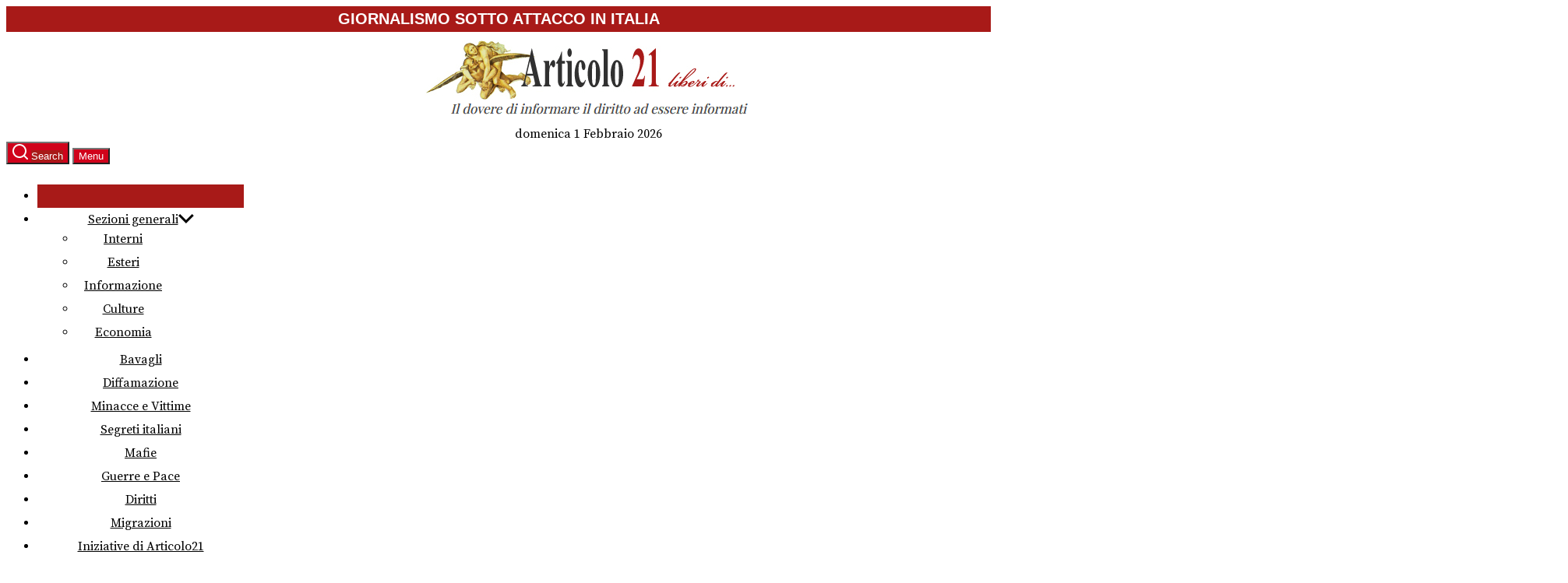

--- FILE ---
content_type: text/html; charset=UTF-8
request_url: https://www.articolo21.org/2022/11/lavvocato-del-boss-io-vittima-del-sistema-mediatico-e-slitta-il-processo-saviano-capacchione/
body_size: 37326
content:
<!DOCTYPE html>
<html class="no-js" lang="it-IT">
<head>
<meta charset="UTF-8">
<meta name="viewport" content="width=device-width, initial-scale=1.0">
<link rel="profile" href="https://gmpg.org/xfn/11">
<meta name='robots' content='index, follow, max-image-preview:large, max-snippet:-1, max-video-preview:-1' />
<!-- This site is optimized with the Yoast SEO plugin v26.8 - https://yoast.com/product/yoast-seo-wordpress/ -->
<title>L&#039;avvocato del boss: io vittima del sistema mediatico. E slitta il processo Saviano-Capacchione - Articolo21</title>
<link rel="canonical" href="https://www.articolo21.org/2022/11/lavvocato-del-boss-io-vittima-del-sistema-mediatico-e-slitta-il-processo-saviano-capacchione/" />
<meta property="og:locale" content="it_IT" />
<meta property="og:type" content="article" />
<meta property="og:title" content="L&#039;avvocato del boss: io vittima del sistema mediatico. E slitta il processo Saviano-Capacchione - Articolo21" />
<meta property="og:description" content="Sarà la Corte di Cassazione a valutare se è legittima e meritevole di essere accolta l&#8217;istanza di suspicione nell&#8217;ambito del procedimento per il caso Saviano-Capacchione. E&#8217; quanto emerso nell&#8217;udienza tenutasi innanzi la Corte di Appello di Roma, appunto, del processo a carico del boss dei casalesi Francesco Bidognetti e del suo avvocato Michele Santonastaso per [&hellip;]" />
<meta property="og:url" content="https://www.articolo21.org/2022/11/lavvocato-del-boss-io-vittima-del-sistema-mediatico-e-slitta-il-processo-saviano-capacchione/" />
<meta property="og:site_name" content="Articolo21" />
<meta property="article:publisher" content="https://www.facebook.com/articolo.ventuno" />
<meta property="article:published_time" content="2022-11-08T23:34:09+00:00" />
<meta property="og:image" content="https://www.articolo21.org/wp-content/uploads/2016/05/CAPACCHIONE-E-SAVIANO.jpg" />
<meta property="og:image:width" content="2000" />
<meta property="og:image:height" content="1000" />
<meta property="og:image:type" content="image/jpeg" />
<meta name="author" content="Redazione" />
<meta name="twitter:card" content="summary_large_image" />
<meta name="twitter:label1" content="Scritto da" />
<meta name="twitter:data1" content="Redazione" />
<meta name="twitter:label2" content="Tempo di lettura stimato" />
<meta name="twitter:data2" content="1 minuto" />
<!-- / Yoast SEO plugin. -->
<link rel='dns-prefetch' href='//stats.wp.com' />
<link rel='dns-prefetch' href='//fonts.googleapis.com' />
<link rel='dns-prefetch' href='//hcaptcha.com' />
<link rel='preconnect' href='//c0.wp.com' />
<link rel="alternate" type="application/rss+xml" title="Articolo21 &raquo; Feed" href="https://www.articolo21.org/feed/" />
<link rel="alternate" title="oEmbed (JSON)" type="application/json+oembed" href="https://www.articolo21.org/wp-json/oembed/1.0/embed?url=https%3A%2F%2Fwww.articolo21.org%2F2022%2F11%2Flavvocato-del-boss-io-vittima-del-sistema-mediatico-e-slitta-il-processo-saviano-capacchione%2F" />
<link rel="alternate" title="oEmbed (XML)" type="text/xml+oembed" href="https://www.articolo21.org/wp-json/oembed/1.0/embed?url=https%3A%2F%2Fwww.articolo21.org%2F2022%2F11%2Flavvocato-del-boss-io-vittima-del-sistema-mediatico-e-slitta-il-processo-saviano-capacchione%2F&#038;format=xml" />
<style id='wp-img-auto-sizes-contain-inline-css'>
img:is([sizes=auto i],[sizes^="auto," i]){contain-intrinsic-size:3000px 1500px}
/*# sourceURL=wp-img-auto-sizes-contain-inline-css */
</style>
<link rel='stylesheet' id='parent-style-css' href='//www.articolo21.org/wp-content/cache/wpfc-minified/kdyeac5g/9nyxl.css' media='all' />
<style id='wp-block-library-inline-css'>
:root{--wp-block-synced-color:#7a00df;--wp-block-synced-color--rgb:122,0,223;--wp-bound-block-color:var(--wp-block-synced-color);--wp-editor-canvas-background:#ddd;--wp-admin-theme-color:#007cba;--wp-admin-theme-color--rgb:0,124,186;--wp-admin-theme-color-darker-10:#006ba1;--wp-admin-theme-color-darker-10--rgb:0,107,160.5;--wp-admin-theme-color-darker-20:#005a87;--wp-admin-theme-color-darker-20--rgb:0,90,135;--wp-admin-border-width-focus:2px}@media (min-resolution:192dpi){:root{--wp-admin-border-width-focus:1.5px}}.wp-element-button{cursor:pointer}:root .has-very-light-gray-background-color{background-color:#eee}:root .has-very-dark-gray-background-color{background-color:#313131}:root .has-very-light-gray-color{color:#eee}:root .has-very-dark-gray-color{color:#313131}:root .has-vivid-green-cyan-to-vivid-cyan-blue-gradient-background{background:linear-gradient(135deg,#00d084,#0693e3)}:root .has-purple-crush-gradient-background{background:linear-gradient(135deg,#34e2e4,#4721fb 50%,#ab1dfe)}:root .has-hazy-dawn-gradient-background{background:linear-gradient(135deg,#faaca8,#dad0ec)}:root .has-subdued-olive-gradient-background{background:linear-gradient(135deg,#fafae1,#67a671)}:root .has-atomic-cream-gradient-background{background:linear-gradient(135deg,#fdd79a,#004a59)}:root .has-nightshade-gradient-background{background:linear-gradient(135deg,#330968,#31cdcf)}:root .has-midnight-gradient-background{background:linear-gradient(135deg,#020381,#2874fc)}:root{--wp--preset--font-size--normal:16px;--wp--preset--font-size--huge:42px}.has-regular-font-size{font-size:1em}.has-larger-font-size{font-size:2.625em}.has-normal-font-size{font-size:var(--wp--preset--font-size--normal)}.has-huge-font-size{font-size:var(--wp--preset--font-size--huge)}.has-text-align-center{text-align:center}.has-text-align-left{text-align:left}.has-text-align-right{text-align:right}.has-fit-text{white-space:nowrap!important}#end-resizable-editor-section{display:none}.aligncenter{clear:both}.items-justified-left{justify-content:flex-start}.items-justified-center{justify-content:center}.items-justified-right{justify-content:flex-end}.items-justified-space-between{justify-content:space-between}.screen-reader-text{border:0;clip-path:inset(50%);height:1px;margin:-1px;overflow:hidden;padding:0;position:absolute;width:1px;word-wrap:normal!important}.screen-reader-text:focus{background-color:#ddd;clip-path:none;color:#444;display:block;font-size:1em;height:auto;left:5px;line-height:normal;padding:15px 23px 14px;text-decoration:none;top:5px;width:auto;z-index:100000}html :where(.has-border-color){border-style:solid}html :where([style*=border-top-color]){border-top-style:solid}html :where([style*=border-right-color]){border-right-style:solid}html :where([style*=border-bottom-color]){border-bottom-style:solid}html :where([style*=border-left-color]){border-left-style:solid}html :where([style*=border-width]){border-style:solid}html :where([style*=border-top-width]){border-top-style:solid}html :where([style*=border-right-width]){border-right-style:solid}html :where([style*=border-bottom-width]){border-bottom-style:solid}html :where([style*=border-left-width]){border-left-style:solid}html :where(img[class*=wp-image-]){height:auto;max-width:100%}:where(figure){margin:0 0 1em}html :where(.is-position-sticky){--wp-admin--admin-bar--position-offset:var(--wp-admin--admin-bar--height,0px)}@media screen and (max-width:600px){html :where(.is-position-sticky){--wp-admin--admin-bar--position-offset:0px}}
/*# sourceURL=wp-block-library-inline-css */
</style><style id='global-styles-inline-css'>
:root{--wp--preset--aspect-ratio--square: 1;--wp--preset--aspect-ratio--4-3: 4/3;--wp--preset--aspect-ratio--3-4: 3/4;--wp--preset--aspect-ratio--3-2: 3/2;--wp--preset--aspect-ratio--2-3: 2/3;--wp--preset--aspect-ratio--16-9: 16/9;--wp--preset--aspect-ratio--9-16: 9/16;--wp--preset--color--black: #000000;--wp--preset--color--cyan-bluish-gray: #abb8c3;--wp--preset--color--white: #ffffff;--wp--preset--color--pale-pink: #f78da7;--wp--preset--color--vivid-red: #cf2e2e;--wp--preset--color--luminous-vivid-orange: #ff6900;--wp--preset--color--luminous-vivid-amber: #fcb900;--wp--preset--color--light-green-cyan: #7bdcb5;--wp--preset--color--vivid-green-cyan: #00d084;--wp--preset--color--pale-cyan-blue: #8ed1fc;--wp--preset--color--vivid-cyan-blue: #0693e3;--wp--preset--color--vivid-purple: #9b51e0;--wp--preset--gradient--vivid-cyan-blue-to-vivid-purple: linear-gradient(135deg,rgb(6,147,227) 0%,rgb(155,81,224) 100%);--wp--preset--gradient--light-green-cyan-to-vivid-green-cyan: linear-gradient(135deg,rgb(122,220,180) 0%,rgb(0,208,130) 100%);--wp--preset--gradient--luminous-vivid-amber-to-luminous-vivid-orange: linear-gradient(135deg,rgb(252,185,0) 0%,rgb(255,105,0) 100%);--wp--preset--gradient--luminous-vivid-orange-to-vivid-red: linear-gradient(135deg,rgb(255,105,0) 0%,rgb(207,46,46) 100%);--wp--preset--gradient--very-light-gray-to-cyan-bluish-gray: linear-gradient(135deg,rgb(238,238,238) 0%,rgb(169,184,195) 100%);--wp--preset--gradient--cool-to-warm-spectrum: linear-gradient(135deg,rgb(74,234,220) 0%,rgb(151,120,209) 20%,rgb(207,42,186) 40%,rgb(238,44,130) 60%,rgb(251,105,98) 80%,rgb(254,248,76) 100%);--wp--preset--gradient--blush-light-purple: linear-gradient(135deg,rgb(255,206,236) 0%,rgb(152,150,240) 100%);--wp--preset--gradient--blush-bordeaux: linear-gradient(135deg,rgb(254,205,165) 0%,rgb(254,45,45) 50%,rgb(107,0,62) 100%);--wp--preset--gradient--luminous-dusk: linear-gradient(135deg,rgb(255,203,112) 0%,rgb(199,81,192) 50%,rgb(65,88,208) 100%);--wp--preset--gradient--pale-ocean: linear-gradient(135deg,rgb(255,245,203) 0%,rgb(182,227,212) 50%,rgb(51,167,181) 100%);--wp--preset--gradient--electric-grass: linear-gradient(135deg,rgb(202,248,128) 0%,rgb(113,206,126) 100%);--wp--preset--gradient--midnight: linear-gradient(135deg,rgb(2,3,129) 0%,rgb(40,116,252) 100%);--wp--preset--font-size--small: 13px;--wp--preset--font-size--medium: 20px;--wp--preset--font-size--large: 36px;--wp--preset--font-size--x-large: 42px;--wp--preset--spacing--20: 0.44rem;--wp--preset--spacing--30: 0.67rem;--wp--preset--spacing--40: 1rem;--wp--preset--spacing--50: 1.5rem;--wp--preset--spacing--60: 2.25rem;--wp--preset--spacing--70: 3.38rem;--wp--preset--spacing--80: 5.06rem;--wp--preset--shadow--natural: 6px 6px 9px rgba(0, 0, 0, 0.2);--wp--preset--shadow--deep: 12px 12px 50px rgba(0, 0, 0, 0.4);--wp--preset--shadow--sharp: 6px 6px 0px rgba(0, 0, 0, 0.2);--wp--preset--shadow--outlined: 6px 6px 0px -3px rgb(255, 255, 255), 6px 6px rgb(0, 0, 0);--wp--preset--shadow--crisp: 6px 6px 0px rgb(0, 0, 0);}:where(.is-layout-flex){gap: 0.5em;}:where(.is-layout-grid){gap: 0.5em;}body .is-layout-flex{display: flex;}.is-layout-flex{flex-wrap: wrap;align-items: center;}.is-layout-flex > :is(*, div){margin: 0;}body .is-layout-grid{display: grid;}.is-layout-grid > :is(*, div){margin: 0;}:where(.wp-block-columns.is-layout-flex){gap: 2em;}:where(.wp-block-columns.is-layout-grid){gap: 2em;}:where(.wp-block-post-template.is-layout-flex){gap: 1.25em;}:where(.wp-block-post-template.is-layout-grid){gap: 1.25em;}.has-black-color{color: var(--wp--preset--color--black) !important;}.has-cyan-bluish-gray-color{color: var(--wp--preset--color--cyan-bluish-gray) !important;}.has-white-color{color: var(--wp--preset--color--white) !important;}.has-pale-pink-color{color: var(--wp--preset--color--pale-pink) !important;}.has-vivid-red-color{color: var(--wp--preset--color--vivid-red) !important;}.has-luminous-vivid-orange-color{color: var(--wp--preset--color--luminous-vivid-orange) !important;}.has-luminous-vivid-amber-color{color: var(--wp--preset--color--luminous-vivid-amber) !important;}.has-light-green-cyan-color{color: var(--wp--preset--color--light-green-cyan) !important;}.has-vivid-green-cyan-color{color: var(--wp--preset--color--vivid-green-cyan) !important;}.has-pale-cyan-blue-color{color: var(--wp--preset--color--pale-cyan-blue) !important;}.has-vivid-cyan-blue-color{color: var(--wp--preset--color--vivid-cyan-blue) !important;}.has-vivid-purple-color{color: var(--wp--preset--color--vivid-purple) !important;}.has-black-background-color{background-color: var(--wp--preset--color--black) !important;}.has-cyan-bluish-gray-background-color{background-color: var(--wp--preset--color--cyan-bluish-gray) !important;}.has-white-background-color{background-color: var(--wp--preset--color--white) !important;}.has-pale-pink-background-color{background-color: var(--wp--preset--color--pale-pink) !important;}.has-vivid-red-background-color{background-color: var(--wp--preset--color--vivid-red) !important;}.has-luminous-vivid-orange-background-color{background-color: var(--wp--preset--color--luminous-vivid-orange) !important;}.has-luminous-vivid-amber-background-color{background-color: var(--wp--preset--color--luminous-vivid-amber) !important;}.has-light-green-cyan-background-color{background-color: var(--wp--preset--color--light-green-cyan) !important;}.has-vivid-green-cyan-background-color{background-color: var(--wp--preset--color--vivid-green-cyan) !important;}.has-pale-cyan-blue-background-color{background-color: var(--wp--preset--color--pale-cyan-blue) !important;}.has-vivid-cyan-blue-background-color{background-color: var(--wp--preset--color--vivid-cyan-blue) !important;}.has-vivid-purple-background-color{background-color: var(--wp--preset--color--vivid-purple) !important;}.has-black-border-color{border-color: var(--wp--preset--color--black) !important;}.has-cyan-bluish-gray-border-color{border-color: var(--wp--preset--color--cyan-bluish-gray) !important;}.has-white-border-color{border-color: var(--wp--preset--color--white) !important;}.has-pale-pink-border-color{border-color: var(--wp--preset--color--pale-pink) !important;}.has-vivid-red-border-color{border-color: var(--wp--preset--color--vivid-red) !important;}.has-luminous-vivid-orange-border-color{border-color: var(--wp--preset--color--luminous-vivid-orange) !important;}.has-luminous-vivid-amber-border-color{border-color: var(--wp--preset--color--luminous-vivid-amber) !important;}.has-light-green-cyan-border-color{border-color: var(--wp--preset--color--light-green-cyan) !important;}.has-vivid-green-cyan-border-color{border-color: var(--wp--preset--color--vivid-green-cyan) !important;}.has-pale-cyan-blue-border-color{border-color: var(--wp--preset--color--pale-cyan-blue) !important;}.has-vivid-cyan-blue-border-color{border-color: var(--wp--preset--color--vivid-cyan-blue) !important;}.has-vivid-purple-border-color{border-color: var(--wp--preset--color--vivid-purple) !important;}.has-vivid-cyan-blue-to-vivid-purple-gradient-background{background: var(--wp--preset--gradient--vivid-cyan-blue-to-vivid-purple) !important;}.has-light-green-cyan-to-vivid-green-cyan-gradient-background{background: var(--wp--preset--gradient--light-green-cyan-to-vivid-green-cyan) !important;}.has-luminous-vivid-amber-to-luminous-vivid-orange-gradient-background{background: var(--wp--preset--gradient--luminous-vivid-amber-to-luminous-vivid-orange) !important;}.has-luminous-vivid-orange-to-vivid-red-gradient-background{background: var(--wp--preset--gradient--luminous-vivid-orange-to-vivid-red) !important;}.has-very-light-gray-to-cyan-bluish-gray-gradient-background{background: var(--wp--preset--gradient--very-light-gray-to-cyan-bluish-gray) !important;}.has-cool-to-warm-spectrum-gradient-background{background: var(--wp--preset--gradient--cool-to-warm-spectrum) !important;}.has-blush-light-purple-gradient-background{background: var(--wp--preset--gradient--blush-light-purple) !important;}.has-blush-bordeaux-gradient-background{background: var(--wp--preset--gradient--blush-bordeaux) !important;}.has-luminous-dusk-gradient-background{background: var(--wp--preset--gradient--luminous-dusk) !important;}.has-pale-ocean-gradient-background{background: var(--wp--preset--gradient--pale-ocean) !important;}.has-electric-grass-gradient-background{background: var(--wp--preset--gradient--electric-grass) !important;}.has-midnight-gradient-background{background: var(--wp--preset--gradient--midnight) !important;}.has-small-font-size{font-size: var(--wp--preset--font-size--small) !important;}.has-medium-font-size{font-size: var(--wp--preset--font-size--medium) !important;}.has-large-font-size{font-size: var(--wp--preset--font-size--large) !important;}.has-x-large-font-size{font-size: var(--wp--preset--font-size--x-large) !important;}
/*# sourceURL=global-styles-inline-css */
</style>
<style id='classic-theme-styles-inline-css'>
/*! This file is auto-generated */
.wp-block-button__link{color:#fff;background-color:#32373c;border-radius:9999px;box-shadow:none;text-decoration:none;padding:calc(.667em + 2px) calc(1.333em + 2px);font-size:1.125em}.wp-block-file__button{background:#32373c;color:#fff;text-decoration:none}
/*# sourceURL=/wp-includes/css/classic-themes.min.css */
</style>
<link rel='stylesheet' id='menu-image-css' href='//www.articolo21.org/wp-content/cache/wpfc-minified/6mt5zckl/9nyxl.css' media='all' />
<link rel='stylesheet' id='dashicons-css' href='https://c0.wp.com/c/6.9/wp-includes/css/dashicons.min.css' media='all' />
<link rel='stylesheet' id='categories-images-styles-css' href='//www.articolo21.org/wp-content/cache/wpfc-minified/desvfiis/2oqjt.css' media='all' />
<link rel='stylesheet' id='bigger-picture-css' href='//www.articolo21.org/wp-content/cache/wpfc-minified/jyouimqc/9nyxl.css' media='all' />
<link rel='stylesheet' id='youtube-channel-css' href='//www.articolo21.org/wp-content/cache/wpfc-minified/6m5kgc3m/9nyxl.css' media='all' />
<link rel='stylesheet' id='newsreaders-google-fonts-css' href='https://fonts.googleapis.com/css?family=Source%20Serif%20Pro:400,600,700&#038;display=swap&#038;subset=latin,latin-ext&#038;display=swap' media='all' />
<link rel='stylesheet' id='newsreaders-font-ionicons-css' href='//www.articolo21.org/wp-content/cache/wpfc-minified/estfy9ng/9nyxl.css' media='all' />
<link rel='stylesheet' id='slick-css' href='//www.articolo21.org/wp-content/cache/wpfc-minified/s8e7rtz/9nyxl.css' media='all' />
<link rel='stylesheet' id='newsreaders-style-css' href='//www.articolo21.org/wp-content/themes/newsreaders_A21/style.css?ver=0.1.0' media='all' />
<link rel='stylesheet' id='fancybox-css' href='//www.articolo21.org/wp-content/cache/wpfc-minified/1w243mg/9nyxl.css' media='screen' />
<link rel='stylesheet' id='booster-extension-social-icons-css' href='//www.articolo21.org/wp-content/cache/wpfc-minified/7avz1vym/9nyxl.css' media='all' />
<link rel='stylesheet' id='booster-extension-style-css' href='//www.articolo21.org/wp-content/cache/wpfc-minified/de7p2qly/9nyxl.css' media='all' />
<link rel='stylesheet' id='sib-front-css-css' href='//www.articolo21.org/wp-content/cache/wpfc-minified/diavfg00/9nyxl.css' media='all' />
<link rel='stylesheet' id='moove_gdpr_frontend-css' href='//www.articolo21.org/wp-content/cache/wpfc-minified/mozc3zih/9nyxl.css' media='all' />
<style id='moove_gdpr_frontend-inline-css'>
#moove_gdpr_cookie_modal,#moove_gdpr_cookie_info_bar,.gdpr_cookie_settings_shortcode_content{font-family:&#039;Nunito&#039;,sans-serif}#moove_gdpr_save_popup_settings_button{background-color:#373737;color:#fff}#moove_gdpr_save_popup_settings_button:hover{background-color:#000}#moove_gdpr_cookie_info_bar .moove-gdpr-info-bar-container .moove-gdpr-info-bar-content a.mgbutton,#moove_gdpr_cookie_info_bar .moove-gdpr-info-bar-container .moove-gdpr-info-bar-content button.mgbutton{background-color:#0C4DA2}#moove_gdpr_cookie_modal .moove-gdpr-modal-content .moove-gdpr-modal-footer-content .moove-gdpr-button-holder a.mgbutton,#moove_gdpr_cookie_modal .moove-gdpr-modal-content .moove-gdpr-modal-footer-content .moove-gdpr-button-holder button.mgbutton,.gdpr_cookie_settings_shortcode_content .gdpr-shr-button.button-green{background-color:#0C4DA2;border-color:#0C4DA2}#moove_gdpr_cookie_modal .moove-gdpr-modal-content .moove-gdpr-modal-footer-content .moove-gdpr-button-holder a.mgbutton:hover,#moove_gdpr_cookie_modal .moove-gdpr-modal-content .moove-gdpr-modal-footer-content .moove-gdpr-button-holder button.mgbutton:hover,.gdpr_cookie_settings_shortcode_content .gdpr-shr-button.button-green:hover{background-color:#fff;color:#0C4DA2}#moove_gdpr_cookie_modal .moove-gdpr-modal-content .moove-gdpr-modal-close i,#moove_gdpr_cookie_modal .moove-gdpr-modal-content .moove-gdpr-modal-close span.gdpr-icon{background-color:#0C4DA2;border:1px solid #0C4DA2}#moove_gdpr_cookie_info_bar span.moove-gdpr-infobar-allow-all.focus-g,#moove_gdpr_cookie_info_bar span.moove-gdpr-infobar-allow-all:focus,#moove_gdpr_cookie_info_bar button.moove-gdpr-infobar-allow-all.focus-g,#moove_gdpr_cookie_info_bar button.moove-gdpr-infobar-allow-all:focus,#moove_gdpr_cookie_info_bar span.moove-gdpr-infobar-reject-btn.focus-g,#moove_gdpr_cookie_info_bar span.moove-gdpr-infobar-reject-btn:focus,#moove_gdpr_cookie_info_bar button.moove-gdpr-infobar-reject-btn.focus-g,#moove_gdpr_cookie_info_bar button.moove-gdpr-infobar-reject-btn:focus,#moove_gdpr_cookie_info_bar span.change-settings-button.focus-g,#moove_gdpr_cookie_info_bar span.change-settings-button:focus,#moove_gdpr_cookie_info_bar button.change-settings-button.focus-g,#moove_gdpr_cookie_info_bar button.change-settings-button:focus{-webkit-box-shadow:0 0 1px 3px #0C4DA2;-moz-box-shadow:0 0 1px 3px #0C4DA2;box-shadow:0 0 1px 3px #0C4DA2}#moove_gdpr_cookie_modal .moove-gdpr-modal-content .moove-gdpr-modal-close i:hover,#moove_gdpr_cookie_modal .moove-gdpr-modal-content .moove-gdpr-modal-close span.gdpr-icon:hover,#moove_gdpr_cookie_info_bar span[data-href]>u.change-settings-button{color:#0C4DA2}#moove_gdpr_cookie_modal .moove-gdpr-modal-content .moove-gdpr-modal-left-content #moove-gdpr-menu li.menu-item-selected a span.gdpr-icon,#moove_gdpr_cookie_modal .moove-gdpr-modal-content .moove-gdpr-modal-left-content #moove-gdpr-menu li.menu-item-selected button span.gdpr-icon{color:inherit}#moove_gdpr_cookie_modal .moove-gdpr-modal-content .moove-gdpr-modal-left-content #moove-gdpr-menu li a span.gdpr-icon,#moove_gdpr_cookie_modal .moove-gdpr-modal-content .moove-gdpr-modal-left-content #moove-gdpr-menu li button span.gdpr-icon{color:inherit}#moove_gdpr_cookie_modal .gdpr-acc-link{line-height:0;font-size:0;color:transparent;position:absolute}#moove_gdpr_cookie_modal .moove-gdpr-modal-content .moove-gdpr-modal-close:hover i,#moove_gdpr_cookie_modal .moove-gdpr-modal-content .moove-gdpr-modal-left-content #moove-gdpr-menu li a,#moove_gdpr_cookie_modal .moove-gdpr-modal-content .moove-gdpr-modal-left-content #moove-gdpr-menu li button,#moove_gdpr_cookie_modal .moove-gdpr-modal-content .moove-gdpr-modal-left-content #moove-gdpr-menu li button i,#moove_gdpr_cookie_modal .moove-gdpr-modal-content .moove-gdpr-modal-left-content #moove-gdpr-menu li a i,#moove_gdpr_cookie_modal .moove-gdpr-modal-content .moove-gdpr-tab-main .moove-gdpr-tab-main-content a:hover,#moove_gdpr_cookie_info_bar.moove-gdpr-dark-scheme .moove-gdpr-info-bar-container .moove-gdpr-info-bar-content a.mgbutton:hover,#moove_gdpr_cookie_info_bar.moove-gdpr-dark-scheme .moove-gdpr-info-bar-container .moove-gdpr-info-bar-content button.mgbutton:hover,#moove_gdpr_cookie_info_bar.moove-gdpr-dark-scheme .moove-gdpr-info-bar-container .moove-gdpr-info-bar-content a:hover,#moove_gdpr_cookie_info_bar.moove-gdpr-dark-scheme .moove-gdpr-info-bar-container .moove-gdpr-info-bar-content button:hover,#moove_gdpr_cookie_info_bar.moove-gdpr-dark-scheme .moove-gdpr-info-bar-container .moove-gdpr-info-bar-content span.change-settings-button:hover,#moove_gdpr_cookie_info_bar.moove-gdpr-dark-scheme .moove-gdpr-info-bar-container .moove-gdpr-info-bar-content button.change-settings-button:hover,#moove_gdpr_cookie_info_bar.moove-gdpr-dark-scheme .moove-gdpr-info-bar-container .moove-gdpr-info-bar-content u.change-settings-button:hover,#moove_gdpr_cookie_info_bar span[data-href]>u.change-settings-button,#moove_gdpr_cookie_info_bar.moove-gdpr-dark-scheme .moove-gdpr-info-bar-container .moove-gdpr-info-bar-content a.mgbutton.focus-g,#moove_gdpr_cookie_info_bar.moove-gdpr-dark-scheme .moove-gdpr-info-bar-container .moove-gdpr-info-bar-content button.mgbutton.focus-g,#moove_gdpr_cookie_info_bar.moove-gdpr-dark-scheme .moove-gdpr-info-bar-container .moove-gdpr-info-bar-content a.focus-g,#moove_gdpr_cookie_info_bar.moove-gdpr-dark-scheme .moove-gdpr-info-bar-container .moove-gdpr-info-bar-content button.focus-g,#moove_gdpr_cookie_info_bar.moove-gdpr-dark-scheme .moove-gdpr-info-bar-container .moove-gdpr-info-bar-content a.mgbutton:focus,#moove_gdpr_cookie_info_bar.moove-gdpr-dark-scheme .moove-gdpr-info-bar-container .moove-gdpr-info-bar-content button.mgbutton:focus,#moove_gdpr_cookie_info_bar.moove-gdpr-dark-scheme .moove-gdpr-info-bar-container .moove-gdpr-info-bar-content a:focus,#moove_gdpr_cookie_info_bar.moove-gdpr-dark-scheme .moove-gdpr-info-bar-container .moove-gdpr-info-bar-content button:focus,#moove_gdpr_cookie_info_bar.moove-gdpr-dark-scheme .moove-gdpr-info-bar-container .moove-gdpr-info-bar-content span.change-settings-button.focus-g,span.change-settings-button:focus,button.change-settings-button.focus-g,button.change-settings-button:focus,#moove_gdpr_cookie_info_bar.moove-gdpr-dark-scheme .moove-gdpr-info-bar-container .moove-gdpr-info-bar-content u.change-settings-button.focus-g,#moove_gdpr_cookie_info_bar.moove-gdpr-dark-scheme .moove-gdpr-info-bar-container .moove-gdpr-info-bar-content u.change-settings-button:focus{color:#0C4DA2}#moove_gdpr_cookie_modal .moove-gdpr-branding.focus-g span,#moove_gdpr_cookie_modal .moove-gdpr-modal-content .moove-gdpr-tab-main a.focus-g,#moove_gdpr_cookie_modal .moove-gdpr-modal-content .moove-gdpr-tab-main .gdpr-cd-details-toggle.focus-g{color:#0C4DA2}#moove_gdpr_cookie_modal.gdpr_lightbox-hide{display:none}
/*# sourceURL=moove_gdpr_frontend-inline-css */
</style>
<script src="https://c0.wp.com/c/6.9/wp-includes/js/jquery/jquery.min.js" id="jquery-core-js"></script>
<script src="https://c0.wp.com/c/6.9/wp-includes/js/jquery/jquery-migrate.min.js" id="jquery-migrate-js"></script>
<script id="3d-flip-book-client-locale-loader-js-extra">
var FB3D_CLIENT_LOCALE = {"ajaxurl":"https://www.articolo21.org/wp-admin/admin-ajax.php","dictionary":{"Table of contents":"Table of contents","Close":"Close","Bookmarks":"Bookmarks","Thumbnails":"Thumbnails","Search":"Search","Share":"Share","Facebook":"Facebook","Twitter":"Twitter","Email":"Email","Play":"Play","Previous page":"Previous page","Next page":"Next page","Zoom in":"Zoom in","Zoom out":"Zoom out","Fit view":"Fit view","Auto play":"Auto play","Full screen":"Full screen","More":"More","Smart pan":"Smart pan","Single page":"Single page","Sounds":"Sounds","Stats":"Stats","Print":"Print","Download":"Download","Goto first page":"Goto first page","Goto last page":"Goto last page"},"images":"https://www.articolo21.org/wp-content/plugins/interactive-3d-flipbook-powered-physics-engine/assets/images/","jsData":{"urls":[],"posts":{"ids_mis":[],"ids":[]},"pages":[],"firstPages":[],"bookCtrlProps":[],"bookTemplates":[]},"key":"3d-flip-book","pdfJS":{"pdfJsLib":"https://www.articolo21.org/wp-content/plugins/interactive-3d-flipbook-powered-physics-engine/assets/js/pdf.min.js?ver=4.3.136","pdfJsWorker":"https://www.articolo21.org/wp-content/plugins/interactive-3d-flipbook-powered-physics-engine/assets/js/pdf.worker.js?ver=4.3.136","stablePdfJsLib":"https://www.articolo21.org/wp-content/plugins/interactive-3d-flipbook-powered-physics-engine/assets/js/stable/pdf.min.js?ver=2.5.207","stablePdfJsWorker":"https://www.articolo21.org/wp-content/plugins/interactive-3d-flipbook-powered-physics-engine/assets/js/stable/pdf.worker.js?ver=2.5.207","pdfJsCMapUrl":"https://www.articolo21.org/wp-content/plugins/interactive-3d-flipbook-powered-physics-engine/assets/cmaps/"},"cacheurl":"https://www.articolo21.org/wp-content/uploads/3d-flip-book/cache/","pluginsurl":"https://www.articolo21.org/wp-content/plugins/","pluginurl":"https://www.articolo21.org/wp-content/plugins/interactive-3d-flipbook-powered-physics-engine/","thumbnailSize":{"width":"100","height":"100"},"version":"1.16.17"};
//# sourceURL=3d-flip-book-client-locale-loader-js-extra
</script>
<script src='//www.articolo21.org/wp-content/cache/wpfc-minified/9j36vktx/9nyxl.js' type="text/javascript"></script>
<!-- <script src="https://www.articolo21.org/wp-content/plugins/interactive-3d-flipbook-powered-physics-engine/assets/js/client-locale-loader.js?ver=1.16.17" id="3d-flip-book-client-locale-loader-js" async data-wp-strategy="async"></script> -->
<script id="sib-front-js-js-extra">
var sibErrMsg = {"invalidMail":"Please fill out valid email address","requiredField":"Please fill out required fields","invalidDateFormat":"Please fill out valid date format","invalidSMSFormat":"Please fill out valid phone number"};
var ajax_sib_front_object = {"ajax_url":"https://www.articolo21.org/wp-admin/admin-ajax.php","ajax_nonce":"5547d941d2","flag_url":"https://www.articolo21.org/wp-content/plugins/mailin/img/flags/"};
//# sourceURL=sib-front-js-js-extra
</script>
<script src='//www.articolo21.org/wp-content/cache/wpfc-minified/2cpluu28/9nyxl.js' type="text/javascript"></script>
<!-- <script src="https://www.articolo21.org/wp-content/plugins/mailin/js/mailin-front.js?ver=1769640391" id="sib-front-js-js"></script> -->
<link rel="https://api.w.org/" href="https://www.articolo21.org/wp-json/" /><link rel="alternate" title="JSON" type="application/json" href="https://www.articolo21.org/wp-json/wp/v2/posts/197542" /><link rel="EditURI" type="application/rsd+xml" title="RSD" href="https://www.articolo21.org/xmlrpc.php?rsd" />
<meta name="generator" content="WordPress 6.9" />
<link rel='shortlink' href='https://www.articolo21.org/?p=197542' />
<style>
.h-captcha{position:relative;display:block;margin-bottom:2rem;padding:0;clear:both}.h-captcha[data-size="normal"]{width:302px;height:76px}.h-captcha[data-size="compact"]{width:158px;height:138px}.h-captcha[data-size="invisible"]{display:none}.h-captcha iframe{z-index:1}.h-captcha::before{content:"";display:block;position:absolute;top:0;left:0;background:url(https://www.articolo21.org/wp-content/plugins/hcaptcha-for-forms-and-more/assets/images/hcaptcha-div-logo.svg) no-repeat;border:1px solid #fff0;border-radius:4px;box-sizing:border-box}.h-captcha::after{content:"The hCaptcha loading is delayed until user interaction.";font-family:-apple-system,system-ui,BlinkMacSystemFont,"Segoe UI",Roboto,Oxygen,Ubuntu,"Helvetica Neue",Arial,sans-serif;font-size:10px;font-weight:500;position:absolute;top:0;bottom:0;left:0;right:0;box-sizing:border-box;color:#bf1722;opacity:0}.h-captcha:not(:has(iframe))::after{animation:hcap-msg-fade-in .3s ease forwards;animation-delay:2s}.h-captcha:has(iframe)::after{animation:none;opacity:0}@keyframes hcap-msg-fade-in{to{opacity:1}}.h-captcha[data-size="normal"]::before{width:302px;height:76px;background-position:93.8% 28%}.h-captcha[data-size="normal"]::after{width:302px;height:76px;display:flex;flex-wrap:wrap;align-content:center;line-height:normal;padding:0 75px 0 10px}.h-captcha[data-size="compact"]::before{width:158px;height:138px;background-position:49.9% 78.8%}.h-captcha[data-size="compact"]::after{width:158px;height:138px;text-align:center;line-height:normal;padding:24px 10px 10px 10px}.h-captcha[data-theme="light"]::before,body.is-light-theme .h-captcha[data-theme="auto"]::before,.h-captcha[data-theme="auto"]::before{background-color:#fafafa;border:1px solid #e0e0e0}.h-captcha[data-theme="dark"]::before,body.is-dark-theme .h-captcha[data-theme="auto"]::before,html.wp-dark-mode-active .h-captcha[data-theme="auto"]::before,html.drdt-dark-mode .h-captcha[data-theme="auto"]::before{background-image:url(https://www.articolo21.org/wp-content/plugins/hcaptcha-for-forms-and-more/assets/images/hcaptcha-div-logo-white.svg);background-repeat:no-repeat;background-color:#333;border:1px solid #f5f5f5}@media (prefers-color-scheme:dark){.h-captcha[data-theme="auto"]::before{background-image:url(https://www.articolo21.org/wp-content/plugins/hcaptcha-for-forms-and-more/assets/images/hcaptcha-div-logo-white.svg);background-repeat:no-repeat;background-color:#333;border:1px solid #f5f5f5}}.h-captcha[data-theme="custom"]::before{background-color:initial}.h-captcha[data-size="invisible"]::before,.h-captcha[data-size="invisible"]::after{display:none}.h-captcha iframe{position:relative}div[style*="z-index: 2147483647"] div[style*="border-width: 11px"][style*="position: absolute"][style*="pointer-events: none"]{border-style:none}
</style>
<style>img#wpstats{display:none}</style>
<script>document.documentElement.className = document.documentElement.className.replace( 'no-js', 'js' );</script>
<!-- Schema & Structured Data For WP v1.54.2 - -->
<script type="application/ld+json" class="saswp-schema-markup-output">
[{"@context":"https:\/\/schema.org\/","@graph":[{"@context":"https:\/\/schema.org\/","@type":"SiteNavigationElement","@id":"https:\/\/www.articolo21.org\/#chi-siamo","name":"Chi siamo","url":"https:\/\/www.articolo21.org\/chi-siamo\/"},{"@context":"https:\/\/schema.org\/","@type":"SiteNavigationElement","@id":"https:\/\/www.articolo21.org\/#le-nostre-firme","name":"Le nostre firme","url":"https:\/\/www.articolo21.org\/hanno-collaborato-con-noi\/"},{"@context":"https:\/\/schema.org\/","@type":"SiteNavigationElement","@id":"https:\/\/www.articolo21.org\/#contatti","name":"Contatti","url":"https:\/\/www.articolo21.org\/contatti\/"},{"@context":"https:\/\/schema.org\/","@type":"SiteNavigationElement","@id":"https:\/\/www.articolo21.org\/#privacy","name":"Privacy","url":"https:\/\/www.articolo21.org\/privacy-policy\/"},{"@context":"https:\/\/schema.org\/","@type":"SiteNavigationElement","@id":"https:\/\/www.articolo21.org\/#archivio-storico","name":"Archivio storico","url":"http:\/\/archivio.articolo21.org"}]},
{"@context":"https:\/\/schema.org\/","@type":"BreadcrumbList","@id":"https:\/\/www.articolo21.org\/2022\/11\/lavvocato-del-boss-io-vittima-del-sistema-mediatico-e-slitta-il-processo-saviano-capacchione\/#breadcrumb","itemListElement":[{"@type":"ListItem","position":1,"item":{"@id":"https:\/\/www.articolo21.org","name":"Articolo21"}},{"@type":"ListItem","position":2,"item":{"@id":"https:\/\/www.articolo21.org\/category\/articoli\/","name":"Articoli"}},{"@type":"ListItem","position":3,"item":{"@id":"https:\/\/www.articolo21.org\/2022\/11\/lavvocato-del-boss-io-vittima-del-sistema-mediatico-e-slitta-il-processo-saviano-capacchione\/","name":"L&#8217;avvocato del boss: io vittima del sistema mediatico. E slitta il processo Saviano-Capacchione"}}]}]
</script>
<style type="text/css">
.site-title,
.site-description {
position: absolute;
clip: rect(1px, 1px, 1px, 1px);
display:none;
}
</style>
<style type='text/css'>
body,
body a,
body a:visited,
body .widget a,
body .widget a:visited,
body .nr-meta-tag .entry-meta-item a,
body .nr-meta-tag .entry-meta-item a:visited{
color: #000000; 
}
/*********PRIMARY COLOR*******/
body .nr-navigation-section .main-navigation ul li.brand-home,
body .widget-title:after,
body .nr-title-style-1:after,
body .twp-loading-button,
body a.nr-btn-primary-bg,
body .nr-btn-primary-bg,
body .nr-btn-border-primary:hover,
body .nr-category-with-bg a:hover,
body .nr-image-section:hover .nr-post-format,
body .nr-slick-arrow .slick-arrow,
body .nr-navigation-section:after,
body .nr-navigation-section .main-navigation .menu > li:hover,
body .nr-post-layout-1 .nr-title-section,
body .nr-breaking-news-section .nr-title-section,
body #scroll-top span:hover,
body .comments-area .logged-in-as a,
body button:hover,
body .button:hover,
body .wp-block-button__link:hover,
body .wp-block-file__button:hover,
body input[type=button]:hover,
body input[type=reset]:hover,
body input[type=submit]:hover,
body button:focus,
body .button:focus,
body .wp-block-button__link:focus,
body .wp-block-file__button:focus,
body input[type=button]:focus,
body input[type=reset]:focus,
body input[type=submit]:focus,
body .pagination .nav-links .page-numbers.current,
body .site-header-layout button .nr-tooltip{
background-color: #FFA500;
}
body .twp-loading-button,
body a.nr-btn-primary-bg,
body .nr-btn-primary-bg,
body .nr-btn-border-primary,
body .nr-image-section:hover .nr-post-format,
body .nr-slick-arrow .slick-arrow,
body .nr-slick-arrow .slick-arrow:hover,
body .nr-post-layout-1 .nr-post-list,
body .singular-main-block .entry-meta-tags .tags-links a,
body .comments-area .logged-in-as a{
border-color: #FFA500;
}
body .site-header-layout button .nr-tooltip:after{
border-top-color: #FFA500;
}
body .nr-slick-arrow .slick-arrow:hover{
background-color: transparent;
}
body .nr-btn-border-primary,
body .nr-btn-border-primary:visited,
body .nr-category.nr-category-with-primary-text a:hover,
body .nr-image-section .nr-bookmark a,
body .nr-image-section .nr-bookmark a:visited,
body .nr-bookmark a.twp-pin-post.twp-pp-active,
body .nr-slick-arrow .slick-arrow:hover,
body .nr-footer-widgetarea .widget_rss ul li a:hover,
body .singular-main-block blockquote.wp-block-quote:before,
body .singular-main-block blockquote.wp-block-quote:after,
body .singular-main-block .wp-block-categories a,
body .header-layout-2.site-header-with-image .sub-menu a:hover,
body .nr-navigation-section .main-navigation .menu .sub-menu a:hover,
body .nr-site-footer a:hover,
body .nr-site-footer .widget a:hover,
body .nr-site-footer .nr-post-style-3 .nr-desc a:hover,
body .nr-site-footer .nr-meta-tag .entry-meta-item a:hover,
body .nr-site-footer .site-info a:hover,
body .nr-site-footer .site-info .nr-copyright-text a,
body .nr-site-footer .site-info .nr-copyright-text a:visited,
body .header-layout-1 .nr-navigation-section .sub-menu a:hover,
body .header-layout-1 .nr-navigation-section .children a:hover,
body .header-layout-3 .nr-navigation-section .sub-menu a:hover,
body .header-layout-3 .nr-navigation-section .children a:hover,
body .singular-main-block .entry-meta-tags .tags-links a,
body .singular-main-block .entry-meta-tags .tags-links a:visited,
body .singular-main-block .entry-meta-tags .entry-meta-icon,
body .comments-area .logged-in-as a:last-child,
body .comments-area .logged-in-as a:last-child:visited,
body .twp-archive-items .post-thumbnail a,
body .twp-archive-items .post-thumbnail a:visited{
color: #FFA500;
}
body .nr-site-footer .site-info .nr-copyright-text a:hover{
color: #fff;
}
/*************PRIMARY BG TEXT COLOR************/
body .nr-breaking-news-section .nr-title-section:after,
body .nr-breaking-news-section .nr-title-section:before{
background-color: #fff;
}
body .twp-loading-button,
body .twp-loading-button:visited,
body a.nr-btn-primary-bg,
body .nr-btn-primary-bg,
body a.nr-btn-primary-bg:visited,
body a.nr-btn-primary-bg:active,
body .nr-btn-primary-bg:visited,
body .nr-btn-primary-bg:active,
body .nr-btn-border-primary:hover,
body .nr-category-with-bg a:hover,
body .nr-image-section:hover .nr-post-format,
body .nr-slick-arrow .slick-arrow,
body .nr-post-format,
body .nr-navigation-section .main-navigation .menu > li:hover > .link-icon-wrapper > a,
body .nr-navigation-section .main-navigation .menu > li:hover > .link-icon-wrapper svg,
body .nr-post-layout-1 .nr-title-section,
body .nr-breaking-news-section .nr-title-section,
body .nr-customizer-layout-1 .nr-btn:visited,
body #scroll-top span:hover,
body .comments-area .logged-in-as a,
body .comments-area .logged-in-as a:visited,
body button:hover,
body .button:hover,
body .wp-block-button__link:hover,
body .wp-block-file__button:hover,
body input[type=button]:hover,
body input[type=reset]:hover,
body input[type=submit]:hover,
body button:focus,
body .button:focus,
body .wp-block-button__link:focus,
body .wp-block-file__button:focus,
body input[type=button]:focus,
body input[type=reset]:focus,
body input[type=submit]:focus,
body .pagination .nav-links .page-numbers.current,
body .site-header-layout button .nr-tooltip{
color: #fff;
}
body .nr-post-format {
border-color: #fff;
}
/*************HOVER COLOR**************/
body button,
body .button,
body .wp-block-button__link,
body .wp-block-file__button,
body input[type=button],
body input[type=reset],
body input[type=submit],
body button,
body .button,
body .wp-block-button__link,
body .wp-block-file__button,
body input[type=button],
body input[type=reset],
body input[type=submit],
body .nr-navigation-section .main-navigation ul li.brand-home:hover,
body .twp-loading-button:hover,
body a.nr-btn-primary-bg:hover,
body .nr-btn-primary-bg:hover,
body .nr-category-with-bg a,
body #scroll-top span,
body .comments-area .logged-in-as a:hover,
body .comments-area .logged-in-as a:last-child:hover,
body .post-navigation .nav-links .nav-previous a:hover,
body .post-navigation .nav-links .nav-next a:hover,
body .posts-navigation .nav-links .nav-previous a:hover,
body .posts-navigation .nav-links .nav-next a:hover,
body .pagination .nav-links .page-numbers:hover{
background-color: #d0021b;
}
body .post-thumbnail-effects::after{
border-left-color: #d0021b;
}
body .search-form .search-submit,
body .nr-post-layout-2 .nr-post-list,
body .twp-loading-button:hover,
body a.nr-btn-primary-bg:hover,
body .nr-btn-primary-bg:hover,
body .singular-main-block .entry-meta-tags .tags-links a:hover,
body .comments-area .logged-in-as a:hover,
body .comments-area .logged-in-as a:last-child:hover{
border-color: #d0021b;
}
body a:hover,
body .widget a:hover,
body .nr-meta-tag .entry-meta-item a:hover,
body .nr-category.nr-category-with-primary-text a,
body .nr-category.nr-category-with-primary-text a:visited,
body .nr-image-section .nr-bookmark a:hover,
body .nr-post-style-3 .nr-desc a:hover,
body .nr-post-style-3 .nr-meta-tag .entry-meta-item a:hover,
body .singular-main-block .wp-block-categories a:hover,
body .nr-customizer-layout-1 a:hover,
body .nr-customizer-layout-1 .nr-meta-tag .entry-meta-item a:hover,
body .single-featured-banner.banner-has-image a:hover,
body .singular-main-block .entry-meta-tags .tags-links a:hover,
body .twp-archive-items .post-thumbnail a:hover,
body .nr-breaking-post .nr-desc a:hover,
body div.nr-footer-widgetarea a:hover{
color: #d0021b;
}
/***********HOVER BG TEXT COLOR************/
body .nr-navigation-section .main-navigation ul li.brand-home:hover a,
body .twp-loading-button:hover,
body a.nr-btn-primary-bg:hover,
body .nr-btn-primary-bg:hover,
body .nr-category-with-bg a,
body .nr-category-with-bg a:visited,
body .nr-customizer-layout-1 .nr-btn:hover,
body #scroll-top span,
body .comments-area .logged-in-as a:hover,
body .comments-area .logged-in-as a:last-child:hover,
body button,
body .button,
body .wp-block-button__link,
body .wp-block-file__button,
body input[type=button],
body input[type=reset],
body input[type=submit],
body button,
body .button,
body .wp-block-button__link,
body .wp-block-file__button,
body input[type=button],
body input[type=reset],
body input[type=submit],
body .post-navigation .nav-links .nav-previous a:hover,
body .post-navigation .nav-links .nav-next a:hover,
body .posts-navigation .nav-links .nav-previous a:hover,
body .posts-navigation .nav-links .nav-next a:hover,
body .pagination .nav-links .page-numbers:hover{
color: #fff;
}
/***********HOVER BG TEXT COLOR************/
body .site-info{
color: #000000;
}
/*************FONT*************/
body{
font-family: Source Serif Pro        }
body h1,
body h2,
body h3,
body h4,
body h5,
body h6{
font-family: Source Serif Pro        }
body h1,
body h2,
body h3,
body h4,
body h5,
body h6{
font-weight: 400        }
body h1,
body h2,
body h3,
body h4,
body h5,
body h6,
.site-title{
text-transform: normal        }
/************FOOTER WIDGET****************/
.nr-footer-widgetarea{
background-color: #000        }
body .nr-footer-widgetarea,
.nr-footer-widgetarea .widget a,
.nr-footer-widgetarea .widget a:visited,
.nr-footer-widgetarea .nr-post-style-3 .nr-desc a,
.nr-footer-widgetarea .nr-post-style-3 .nr-desc a:visited,
.nr-footer-widgetarea .nr-meta-tag .entry-meta-item a,
.nr-footer-widgetarea .nr-meta-tag .entry-meta-item a:visited,
.nr-footer-widgetarea a,
.nr-footer-widgetarea a:visited{
color: #fff        }
/*****************COPYRIGHT**********/
.nr-site-footer .site-info{
background-color: #000        }
.nr-site-footer .site-info,
.nr-site-footer .site-info a,
.nr-site-footer .site-info a:visited{
color: #fff        }
</style>
<style id="wp-custom-css">
.preloader{display:none}
.nr-breaking-news-section{display:none}
.nr-post-layout-1 .nr-section-title-sm{font-size: 20px; font-weight: bold;}
body .nr-navigation-section .main-navigation ul li.brand-home, body .widget-title::after, body .nr-title-style-1::after, body .twp-loading-button, body a.nr-btn-primary-bg, body .nr-btn-primary-bg, body .nr-btn-border-primary:hover, body .nr-category-with-bg span a:hover, body .nr-image-section:hover .nr-post-format, body .nr-slick-arrow .slick-arrow, body .nr-navigation-section::after, body .nr-navigation-section .main-navigation .menu > li:hover, body .nr-post-layout-1 .nr-title-section, body .nr-breaking-news-section .nr-title-section, body #scroll-top span:hover, body .comments-area .logged-in-as a, body button:hover, body .button:hover, body .wp-block-button__link:hover, body .wp-block-file__button:hover, body input[type="button"]:hover, body input[type="reset"]:hover, body input[type="submit"]:hover, body button:focus, body .button:focus, body .wp-block-button__link:focus, body .wp-block-file__button:focus, body input[type="button"]:focus, body input[type="reset"]:focus, body input[type="submit"]:focus, body .pagination .nav-links .page-numbers.current, body .site-header-layout button .nr-tooltip{background-color:#a81a18}
body .twp-loading-button, body a.nr-btn-primary-bg, body .nr-btn-primary-bg, body .nr-btn-border-primary, body .nr-image-section:hover .nr-post-format, body .nr-slick-arrow .slick-arrow, body .nr-slick-arrow .slick-arrow:hover, body .nr-post-layout-1 .nr-post-list, body .singular-main-block .entry-meta-tags .tags-links a, body .comments-area .logged-in-as a{border-color:#a81a18}
body .nr-btn-border-primary, body .nr-btn-border-primary:visited, body .nr-category.nr-category-with-primary-text a:hover, body .nr-image-section .nr-bookmark a, body .nr-image-section .nr-bookmark a:visited, body .nr-bookmark a.twp-pin-post.twp-pp-active, body .nr-slick-arrow .slick-arrow:hover, body .nr-footer-widgetarea .widget_rss ul li a:hover, body .singular-main-block blockquote.wp-block-quote::before, body .singular-main-block blockquote.wp-block-quote::after, body .singular-main-block .wp-block-categories a, body .header-layout-2.site-header-with-image .sub-menu a:hover, body .nr-navigation-section .main-navigation .menu .sub-menu a:hover, body .nr-site-footer a:hover, body .nr-site-footer .widget a:hover, body .nr-site-footer .nr-post-style-3 .nr-desc a:hover, body .nr-site-footer .nr-meta-tag .entry-meta-item a:hover, body .nr-site-footer .site-info a:hover, body .nr-site-footer .site-info .nr-copyright-text a, body .nr-site-footer .site-info .nr-copyright-text a:visited, body .header-layout-1 .nr-navigation-section .sub-menu a:hover, body .header-layout-1 .nr-navigation-section .children a:hover, body .header-layout-3 .nr-navigation-section .sub-menu a:hover, body .header-layout-3 .nr-navigation-section .children a:hover, body .singular-main-block .entry-meta-tags .tags-links a, body .singular-main-block .entry-meta-tags .tags-links a:visited, body .singular-main-block .entry-meta-tags .entry-meta-icon, body .comments-area .logged-in-as a:last-child, body .comments-area .logged-in-as a:last-child:visited, body .twp-archive-items .post-thumbnail a, body .twp-archive-items .post-thumbnail a:visited{color:#a81a18}
.nr-post-title a{font-size:17px;font-weight:bold}
.entry-meta, .nr-meta-tag{margin:0 0 10px}
.main-navigation ul{display:table;text-align:center}
.nr-post-title.notizie-principali a
{font-size:26px}
.occhiello{margin: 0 0 10px;background:#a81a18;color:#fff;padding:0 5px;}
.entry-title a{font-weight:600;line-height: 30px;
display: block;}
.widget-after-main-news-dx, .widget-after-main-news-sx {
text-align: center;
}
body.home .archive-main-block{border:none;}
.category-description{margin-top:10px; border-bottom-width: 1px;
border-bottom-style: solid;
border-color: rgba(215, 209, 209, 0.43);}
.author.vcard a{font-style:italic;font-weight:bold}
/* Twitter */
#menu-item-179445 .menu-image {width: 24px;  height: 24px; background: white;}
/* Facebook */
#menu-item-179446 .menu-image {width: 24px;  height: 24px; background: white;}
/* Compatta tutto */
.header-navbar {padding: 10px 0;}
.nr-post-title, .entry-content {line-height: 20px;}
.nr-post-title.notizie-principali a{line-height:26px}
.entry-header .entry-title{line-height:1.2em}
.widget-title, .nr-title-style-1{line-height:24px}
article {padding: 12px 5px !important;}
.main-navigation ul li {padding: 5px 10px;}
body.home .archive-main-block{padding:0}
.widget-area .widget{margin-top:10px!important;}
/* Fine compattazione */
.nr-banner-section{padding:0}
.widget-area .nr-widget-layout-4 .nr-meta-tag{display:block}
.widget-area .nr-widget-layout-4 p,.widget-area .nr-widget-layout-4 .entry-meta-item.entry-meta-date,.widget-area .nr-widget-layout-4 .nr-social-share-section{display:none;}
.nr-order-3 .slick-list{height:500px!important}
/* TOP BAR*/
.nr-topbar-widget .widget {padding: 0;}
.nr-topbar-widget {padding-top: 0;}
/**/
.page .post-content .entry-content, .single .post-content .entry-content{font-size: 1.1em;line-height:1.6em}
.post-content .entry-content a{color:#a81a18}
.post-content .entry-content a:hover{text-decoration:underline}
.nr-bookmark{display:none}
/*TRONCAMENTO DEI TITOLI su 3 righe invece che 2 */
.nr-post-title a {
display: -webkit-box;
-webkit-box-orient: vertical;
box-orient: vertical;
line-clamp: 10;
-webkit-line-clamp: 10;
}
.column.column-4.nr-order-2 .entry-meta-date{display:none;}
.column.column-4.nr-order-2 .entry-content{display:none;}
.tutti-gli-articoli a:hover{background:#a81a18;color:#fff}
.tutti-gli-articoli{margin: 10px;padding: 10px;text-align: center;}
.tutti-gli-articoli a{padding:10px 5px;background:#d0021b;border-radius:3px;color:white!important;margin-top:20px}
/* WIDGET TITLE ICONS*/
#newsreaders-list-post-layout-2 h2.widget-title:before{content:url(/wp-content/themes/newsreaders_A21/icons/news.png);
margin-right:5px;position:absolute;right:20px
}
#newsreaders-list-post-layout-3 h2.widget-title:before{content:url(/wp-content/themes/newsreaders_A21/icons/opinioni.png);
margin-right:5px;position:absolute;right:20px
}
#newsreaders-list-post-layout-4 h2.widget-title:before{content:url(/wp-content/themes/newsreaders_A21/icons/libri.png);
margin-right:5px;position:absolute;right:20px
}
#newsreaders-list-post-layout-5 h2.widget-title:before{content:url(/wp-content/themes/newsreaders_A21/icons/cinema.png);
margin-right:5px;position:absolute;right:20px
}
#newsreaders-list-post-layout-6 h2.widget-title:before{content:url(/wp-content/themes/newsreaders_A21/icons/teatro.png);
margin-right:5px;position:absolute;right:20px
}
#newsreaders-list-post-layout-7 h2.widget-title:before{content:url(/wp-content/themes/newsreaders_A21/icons/musica.png);
margin-right:5px;position:absolute;right:20px
}
.widget-after-main-news-sx .widget-title:before{content:url(/wp-content/themes/newsreaders_A21/icons/video.png);margin-right:5px;position:absolute;right:20px}
.widget-after-main-news-dx .widget-title:before{content:url(/wp-content/themes/newsreaders_A21/icons/galleriafotografica.png);margin-right:5px;position:absolute;right:20px}
#newsreaders-category-list-post-layout-3 .column.column-4:nth-child(1) h2.widget-title:before{content:url(/wp-content/themes/newsreaders_A21/icons/diritti.png);margin-right:5px;position:absolute;right:20px}
#newsreaders-category-list-post-layout-3 .column.column-4:nth-child(2) h2.widget-title:before{content:url(/wp-content/themes/newsreaders_A21/icons/coronavirus.png);margin-right:5px;position:absolute;right:20px}
#newsreaders-category-list-post-layout-3 .column.column-4:nth-child(3) h2.widget-title:before{content:url(/wp-content/themes/newsreaders_A21/icons/minacceevittime.png);margin-right:5px;position:absolute;right:20px}
.nr-post.nr-with-bg.slick-slide .nr-social-share-section{display:none}
/* Nesletter form */
.home label.inputtext{display:none}
.onehalf {
width: 50%;
float: left;
padding: 0 10px 0 0;
}
html{overflow:visible!important}
.twp-like-dislike-button{display:none}
.post-content-share .twp-plugin-title.twp-share-title h2 {font-size: 14px;}
@media (min-width: 768px){
.header-layout-1 .navbar-item.navbar-item-left {
margin: 0 auto;
text-align: center;
padding-left: 230px;
}
}
@media (max-width: 480px){
.onehalf {
width: 100%;
float: none;
padding: 0;
}		
}		</style>
<link rel='stylesheet' id='drawattention-plugin-styles-css' href='//www.articolo21.org/wp-content/cache/wpfc-minified/mo8vn855/9nyxl.css' media='all' />
</head>
<body class="wp-singular post-template-default single single-post postid-197542 single-format-standard wp-custom-logo wp-theme-newsreaders wp-child-theme-newsreaders_A21 nr-multicolor-category booster-extension twp-single-default right-sidebar">
<div id="preloader" class="preloader">
<div id="loader" class="loader"></div>
</div>
<div class="scroll-top" id="scroll-top">
<span><i class="ion ion-ios-arrow-round-up"></i></span>
</div>
<a class="skip-link screen-reader-text" href="#site-content">Skip to the content</a>
<div class="nr-topbar-widget">
<div id="custom_html-4" class="widget_text widget widget_custom_html"><div class="textwidget custom-html-widget"><!-- Banner Top -->
<div style="width:100%; background:#a81a18;text-align:center;padding:5px 0"><span style="color:white;font-weight:bold;font-family:sans-serif;font-size:20px;text-transform: uppercase;">Giornalismo sotto attacco in Italia</span></div>
</div></div>            </div>
<header id="site-header" class="site-header-layout header-layout-1">
<div class="header-navbar   " style="background-image:url('')">
<div class="wrapper">
<div class="navbar-item navbar-item-left">
<div class="site-branding">
<a href="https://www.articolo21.org/" class="custom-logo-link" rel="home"><img width="421" height="106" src="https://www.articolo21.org/wp-content/uploads/2020/12/articolo21_orig2.png" class="custom-logo" alt="Articolo21" decoding="async" srcset="https://www.articolo21.org/wp-content/uploads/2020/12/articolo21_orig2.png 421w, https://www.articolo21.org/wp-content/uploads/2020/12/articolo21_orig2-300x76.png 300w" sizes="(max-width: 421px) 100vw, 421px" /></a>                        <p class="site-title">
<a href="https://www.articolo21.org/" rel="home">Articolo21</a>
</p>
<p class="site-description">
<span>Il dovere di informare il diritto ad essere informati</span>
</p>
</div><!-- .site-branding -->
<div class="nr-date-time nr-secondary-font">domenica 1 Febbraio 2026</div>
</div><!-- .navbar-item-left -->
<div class="navbar-item navbar-item-right">
<div class="navbar-controls twp-hide-js">
<button type="button" class="navbar-control button-style button-transparent navbar-control-search">
<svg class="svg-icon" aria-hidden="true" role="img" focusable="false" xmlns="http://www.w3.org/2000/svg" width="20" height="20" viewBox="0 0 20 20"><path fill="currentColor" d="M1148.0319,95.6176858 L1151.70711,99.2928932 C1152.09763,99.6834175 1152.09763,100.316582 1151.70711,100.707107 C1151.31658,101.097631 1150.68342,101.097631 1150.29289,100.707107 L1146.61769,97.0318993 C1145.07801,98.2635271 1143.12501,99 1141,99 C1136.02944,99 1132,94.9705627 1132,90 C1132,85.0294372 1136.02944,81 1141,81 C1145.97056,81 1150,85.0294372 1150,90 C1150,92.1250137 1149.26353,94.078015 1148.0319,95.6176858 Z M1146.04139,94.8563911 C1147.25418,93.5976949 1148,91.8859456 1148,90 C1148,86.1340067 1144.86599,83 1141,83 C1137.13401,83 1134,86.1340067 1134,90 C1134,93.8659933 1137.13401,97 1141,97 C1142.88595,97 1144.59769,96.2541764 1145.85639,95.0413859 C1145.88271,95.0071586 1145.91154,94.9742441 1145.94289,94.9428932 C1145.97424,94.9115423 1146.00716,94.8827083 1146.04139,94.8563911 Z" transform="translate(-1132 -81)" /></svg>                            <span class="nr-tooltip">Search</span>
</button>
<button type="button" class="navbar-control button-style button-transparent navbar-control-offcanvas">
<span class="bars">
<span class="bar"></span>
<span class="bar"></span>
<span class="bar"></span>
</span>
<span class="menu-label">
Menu                        </span>
</button>
</div>
</div><!-- .navbar-item-right -->
</div><!-- .header-inner -->
</div>
<div id="navigation" class="nr-navigation-section header-navigation-wrapper ">
<div class="wrapper">
<nav id="site-navigation" class="main-navigation nr-navigation">
<div class="navigation-area"><ul id="menu-extra" class="menu"><li class="brand-home"><a title="Home" href="https://www.articolo21.org"><span class='icon ion-ios-home'></span></a></li><li id="menu-item-85961" class="menu-item menu-item-type-custom menu-item-object-custom menu-item-has-children menu-item-85961"><div class="link-icon-wrapper"><a href="#">Sezioni generali</a><svg class="svg-icon" aria-hidden="true" role="img" focusable="false" xmlns="http://www.w3.org/2000/svg" width="20" height="12" viewBox="0 0 20 12"><polygon fill="currentColor" fill-rule="evenodd" points="1319.899 365.778 1327.678 358 1329.799 360.121 1319.899 370.021 1310 360.121 1312.121 358" transform="translate(-1310 -358)" /></svg></div>
<ul class="sub-menu">
<li id="menu-item-85965" class="menu-item menu-item-type-taxonomy menu-item-object-category menu-item-85965"><a href="https://www.articolo21.org/category/articoli/interni/">Interni</a></li>
<li id="menu-item-85963" class="menu-item menu-item-type-taxonomy menu-item-object-category menu-item-85963"><a href="https://www.articolo21.org/category/articoli/esteri/">Esteri</a></li>
<li id="menu-item-85964" class="menu-item menu-item-type-taxonomy menu-item-object-category menu-item-85964"><a href="https://www.articolo21.org/category/articoli/informazione/">Informazione</a></li>
<li id="menu-item-85966" class="menu-item menu-item-type-taxonomy menu-item-object-category menu-item-85966"><a href="https://www.articolo21.org/category/culture/">Culture</a></li>
<li id="menu-item-85962" class="menu-item menu-item-type-taxonomy menu-item-object-category menu-item-85962"><a href="https://www.articolo21.org/category/articoli/economia/">Economia</a></li>
</ul>
</li>
<li id="menu-item-85945" class="menu-item menu-item-type-taxonomy menu-item-object-category menu-item-85945"><a href="https://www.articolo21.org/category/articoli/bavagli/">Bavagli</a></li>
<li id="menu-item-85947" class="menu-item menu-item-type-taxonomy menu-item-object-category menu-item-85947"><a href="https://www.articolo21.org/category/articoli/diffamazione/">Diffamazione</a></li>
<li id="menu-item-85954" class="menu-item menu-item-type-taxonomy menu-item-object-category menu-item-85954"><a href="https://www.articolo21.org/category/articoli/minacce-e-diffamazione/">Minacce e Vittime</a></li>
<li id="menu-item-85955" class="menu-item menu-item-type-taxonomy menu-item-object-category menu-item-85955"><a href="https://www.articolo21.org/category/articoli/segreti-italiani/">Segreti italiani</a></li>
<li id="menu-item-85951" class="menu-item menu-item-type-taxonomy menu-item-object-category menu-item-85951"><a href="https://www.articolo21.org/category/articoli/mafie/">Mafie</a></li>
<li id="menu-item-174638" class="menu-item menu-item-type-taxonomy menu-item-object-category menu-item-174638"><a href="https://www.articolo21.org/category/articoli/conflitti/">Guerre e Pace</a></li>
<li id="menu-item-85948" class="menu-item menu-item-type-taxonomy menu-item-object-category menu-item-85948"><a href="https://www.articolo21.org/category/articoli/diritti-umani/">Diritti</a></li>
<li id="menu-item-85953" class="menu-item menu-item-type-taxonomy menu-item-object-category menu-item-85953"><a href="https://www.articolo21.org/category/articoli/migrazioni/">Migrazioni</a></li>
<li id="menu-item-85949" class="menu-item menu-item-type-taxonomy menu-item-object-category menu-item-85949"><a href="https://www.articolo21.org/category/articoli/iniziative-articolo21/">Iniziative di Articolo21</a></li>
<li id="menu-item-174639" class="menu-item menu-item-type-taxonomy menu-item-object-category menu-item-174639"><a href="https://www.articolo21.org/category/appelli/">Appelli</a></li>
<li id="menu-item-174462" class="menu-item menu-item-type-taxonomy menu-item-object-category menu-item-has-children menu-item-174462"><div class="link-icon-wrapper"><a href="https://www.articolo21.org/category/dal-territorio/">Dal Territorio</a><svg class="svg-icon" aria-hidden="true" role="img" focusable="false" xmlns="http://www.w3.org/2000/svg" width="20" height="12" viewBox="0 0 20 12"><polygon fill="currentColor" fill-rule="evenodd" points="1319.899 365.778 1327.678 358 1329.799 360.121 1319.899 370.021 1310 360.121 1312.121 358" transform="translate(-1310 -358)" /></svg></div>
<ul class="sub-menu">
<li id="menu-item-174652" class="menu-item menu-item-type-taxonomy menu-item-object-category menu-item-174652"><a href="https://www.articolo21.org/category/dal-territorio/abruzzo/">ABRUZZO</a></li>
<li id="menu-item-174653" class="menu-item menu-item-type-taxonomy menu-item-object-category menu-item-174653"><a href="https://www.articolo21.org/category/dal-territorio/basilicata/">BASILICATA</a></li>
<li id="menu-item-174654" class="menu-item menu-item-type-taxonomy menu-item-object-category menu-item-174654"><a href="https://www.articolo21.org/category/dal-territorio/calabria/">CALABRIA</a></li>
<li id="menu-item-174463" class="menu-item menu-item-type-taxonomy menu-item-object-category menu-item-174463"><a href="https://www.articolo21.org/category/dal-territorio/campania/">CAMPANIA</a></li>
<li id="menu-item-174464" class="menu-item menu-item-type-taxonomy menu-item-object-category menu-item-174464"><a href="https://www.articolo21.org/category/dal-territorio/emilia-romagna/">EMILIA ROMAGNA</a></li>
<li id="menu-item-174465" class="menu-item menu-item-type-taxonomy menu-item-object-category menu-item-174465"><a href="https://www.articolo21.org/category/dal-territorio/friuli-venezia-giulia/">FRIULI VENEZIA GIULIA</a></li>
<li id="menu-item-174655" class="menu-item menu-item-type-taxonomy menu-item-object-category menu-item-174655"><a href="https://www.articolo21.org/category/dal-territorio/lazio/">LAZIO</a></li>
<li id="menu-item-174466" class="menu-item menu-item-type-taxonomy menu-item-object-category menu-item-174466"><a href="https://www.articolo21.org/category/dal-territorio/liguria/">LIGURIA</a></li>
<li id="menu-item-174467" class="menu-item menu-item-type-taxonomy menu-item-object-category menu-item-174467"><a href="https://www.articolo21.org/category/dal-territorio/lombardia/">LOMBARDIA</a></li>
<li id="menu-item-174468" class="menu-item menu-item-type-taxonomy menu-item-object-category menu-item-174468"><a href="https://www.articolo21.org/category/dal-territorio/marche/">MARCHE</a></li>
<li id="menu-item-174647" class="menu-item menu-item-type-taxonomy menu-item-object-category menu-item-174647"><a href="https://www.articolo21.org/category/dal-territorio/molise/">MOLISE</a></li>
<li id="menu-item-174469" class="menu-item menu-item-type-taxonomy menu-item-object-category menu-item-174469"><a href="https://www.articolo21.org/category/dal-territorio/piemonte/">PIEMONTE</a></li>
<li id="menu-item-174470" class="menu-item menu-item-type-taxonomy menu-item-object-category menu-item-174470"><a href="https://www.articolo21.org/category/dal-territorio/puglia/">PUGLIA</a></li>
<li id="menu-item-174648" class="menu-item menu-item-type-taxonomy menu-item-object-category menu-item-174648"><a href="https://www.articolo21.org/category/dal-territorio/sardegna/">SARDEGNA</a></li>
<li id="menu-item-174471" class="menu-item menu-item-type-taxonomy menu-item-object-category menu-item-174471"><a href="https://www.articolo21.org/category/dal-territorio/sicilia/">SICILIA</a></li>
<li id="menu-item-174650" class="menu-item menu-item-type-taxonomy menu-item-object-category menu-item-174650"><a href="https://www.articolo21.org/category/dal-territorio/toscana/">TOSCANA</a></li>
<li id="menu-item-174472" class="menu-item menu-item-type-taxonomy menu-item-object-category menu-item-174472"><a href="https://www.articolo21.org/category/dal-territorio/trentino-alto-adige/">TRENTINO ALTO ADIGE</a></li>
<li id="menu-item-174473" class="menu-item menu-item-type-taxonomy menu-item-object-category menu-item-174473"><a href="https://www.articolo21.org/category/dal-territorio/umbria/">UMBRIA</a></li>
<li id="menu-item-174651" class="menu-item menu-item-type-taxonomy menu-item-object-category menu-item-174651"><a href="https://www.articolo21.org/category/dal-territorio/valle-daosta/">VALLE D&#8217;AOSTA</a></li>
<li id="menu-item-174474" class="menu-item menu-item-type-taxonomy menu-item-object-category menu-item-174474"><a href="https://www.articolo21.org/category/dal-territorio/veneto/">VENETO</a></li>
</ul>
</li>
<li id="menu-item-85952" class="menu-item menu-item-type-taxonomy menu-item-object-category menu-item-85952"><a href="https://www.articolo21.org/category/articoli/editoria-e-new-media/">Media</a></li>
<li id="menu-item-85956" class="menu-item menu-item-type-taxonomy menu-item-object-category menu-item-85956"><a href="https://www.articolo21.org/category/articoli/rai/">Rai</a></li>
<li id="menu-item-174480" class="menu-item menu-item-type-custom menu-item-object-custom menu-item-has-children menu-item-174480"><div class="link-icon-wrapper"><a href="#">Culture</a><svg class="svg-icon" aria-hidden="true" role="img" focusable="false" xmlns="http://www.w3.org/2000/svg" width="20" height="12" viewBox="0 0 20 12"><polygon fill="currentColor" fill-rule="evenodd" points="1319.899 365.778 1327.678 358 1329.799 360.121 1319.899 370.021 1310 360.121 1312.121 358" transform="translate(-1310 -358)" /></svg></div>
<ul class="sub-menu">
<li id="menu-item-174476" class="menu-item menu-item-type-taxonomy menu-item-object-category menu-item-174476"><a href="https://www.articolo21.org/category/culture/arte/">Arte</a></li>
<li id="menu-item-174477" class="menu-item menu-item-type-taxonomy menu-item-object-category menu-item-174477"><a href="https://www.articolo21.org/category/culture/cinema/">Cinema</a></li>
<li id="menu-item-174475" class="menu-item menu-item-type-taxonomy menu-item-object-category menu-item-174475"><a href="https://www.articolo21.org/category/articoli/cultura/">Culture</a></li>
<li id="menu-item-174478" class="menu-item menu-item-type-taxonomy menu-item-object-category menu-item-174478"><a href="https://www.articolo21.org/category/libridine/">Libridine</a></li>
<li id="menu-item-174640" class="menu-item menu-item-type-taxonomy menu-item-object-category menu-item-174640"><a href="https://www.articolo21.org/category/culture/musica/">Musica</a></li>
<li id="menu-item-174479" class="menu-item menu-item-type-taxonomy menu-item-object-category menu-item-174479"><a href="https://www.articolo21.org/category/culture/teatro/">Teatro</a></li>
</ul>
</li>
<li id="menu-item-174481" class="menu-item menu-item-type-taxonomy menu-item-object-category menu-item-174481"><a href="https://www.articolo21.org/category/interviste/">Interviste</a></li>
<li id="menu-item-178621" class="menu-item menu-item-type-post_type menu-item-object-page menu-item-178621"><a href="https://www.articolo21.org/iscrizione-alla-newsletter-di-articolo21/">Newsletter</a></li>
<li id="menu-item-179445" class="menu-item menu-item-type-custom menu-item-object-custom menu-item-179445"><a target="_blank" href="https://x.com/Artventuno" class="menu-image-title-hide menu-image-not-hovered"><span class="menu-image-title-hide menu-image-title">X</span><img width="1" height="1" src="https://www.articolo21.org/wp-content/uploads/2025/09/x-twitter-brands-solid-full.svg" class="menu-image menu-image-title-hide" alt="" decoding="async" /></a></li>
<li id="menu-item-179446" class="menu-item menu-item-type-custom menu-item-object-custom menu-item-179446"><a target="_blank" href="https://www.facebook.com/articolo.ventuno/" class="menu-image-title-hide menu-image-not-hovered"><span class="menu-image-title-hide menu-image-title">Facebook</span><img width="1" height="1" src="https://www.articolo21.org/wp-content/uploads/2025/09/facebook-f-brands-solid-full.svg" class="menu-image menu-image-title-hide" alt="" decoding="async" /></a></li>
</ul></div>            </nav><!-- #site-navigation -->
</div>
<div class="nr-progress-bar" id="progressbar">
</div>
</div><!-- .header-navigation-wrapper -->
</header><!-- #site-header -->
<div id="content" class="site-content">
<div class="entry-breadcrumb"><div class="wrapper"><nav role="navigation" aria-label="Breadcrumbs" class="breadcrumb-trail breadcrumbs" ><ul class="trail-items"  ><meta name="numberOfItems" content="4" /><meta name="itemListOrder" content="Ascending" /><li    class="trail-item trail-begin"><a href="https://www.articolo21.org/" rel="home" ><span >Home</span></a><meta  content="1" /></li><li    class="trail-item"><a href="https://www.articolo21.org/2022/" ><span >2022</span></a><meta  content="2" /></li><li    class="trail-item"><a href="https://www.articolo21.org/2022/11/" ><span >Novembre</span></a><meta  content="3" /></li><li    class="trail-item trail-end"><a href="https://www.articolo21.org/2022/11/lavvocato-del-boss-io-vittima-del-sistema-mediatico-e-slitta-il-processo-saviano-capacchione/" ><span >L&#8217;avvocato del boss: io vittima del sistema mediatico. E slitta il processo Saviano-Capacchione</span></a><meta  content="4" /></li></ul></nav></div></div>
<div class="singular-main-block">
<div class="wrapper">
<div class="wrapper-inner">
<div id="primary" class="content-area">
<main id="site-content" role="main">
<div class="article-wraper  single-layout-default">
<article id="post-197542" class="post-197542 post type-post status-publish format-standard has-post-thumbnail hentry category-articoli tag-fnsi tag-giulio-vasaturo tag-michele-santonastaso tag-roberto-saviano tag-rosaria-capacchione"> 
<div class="post-thumbnail">
<img width="2000" height="1000" src="https://www.articolo21.org/wp-content/uploads/2016/05/CAPACCHIONE-E-SAVIANO.jpg" class="attachment-post-thumbnail size-post-thumbnail wp-post-image" alt="" decoding="async" fetchpriority="high" srcset="https://www.articolo21.org/wp-content/uploads/2016/05/CAPACCHIONE-E-SAVIANO.jpg 2000w, https://www.articolo21.org/wp-content/uploads/2016/05/CAPACCHIONE-E-SAVIANO-100x50.jpg 100w, https://www.articolo21.org/wp-content/uploads/2016/05/CAPACCHIONE-E-SAVIANO-300x150.jpg 300w, https://www.articolo21.org/wp-content/uploads/2016/05/CAPACCHIONE-E-SAVIANO-768x384.jpg 768w, https://www.articolo21.org/wp-content/uploads/2016/05/CAPACCHIONE-E-SAVIANO-1024x512.jpg 1024w, https://www.articolo21.org/wp-content/uploads/2016/05/CAPACCHIONE-E-SAVIANO-64x32.jpg 64w, https://www.articolo21.org/wp-content/uploads/2016/05/CAPACCHIONE-E-SAVIANO-180x90.jpg 180w" sizes="(max-width: 2000px) 100vw, 2000px" />
</div>
<header class="entry-header entry-header-1">
<h1 class="entry-title">
L&#8217;avvocato del boss: io vittima del sistema mediatico. E slitta il processo Saviano-Capacchione		        </h1>
</header>
<div class="nr-category">
<div class="entry-meta-item entry-meta-categories nr-category nr-category-with-bg"><a href="https://www.articolo21.org/category/articoli/" rel="category tag">Articoli</a></div>			</div>
<div class="entry-meta">
<div class="entry-meta-item entry-meta-author"><span class="entry-meta-icon author-icon"> <svg class="svg-icon" aria-hidden="true" role="img" focusable="false" xmlns="http://www.w3.org/2000/svg" width="20" height="20" viewBox="0 0 20 20"><path fill="currentColor" d="M18,19 C18,19.5522847 17.5522847,20 17,20 C16.4477153,20 16,19.5522847 16,19 L16,17 C16,15.3431458 14.6568542,14 13,14 L5,14 C3.34314575,14 2,15.3431458 2,17 L2,19 C2,19.5522847 1.55228475,20 1,20 C0.44771525,20 0,19.5522847 0,19 L0,17 C0,14.2385763 2.23857625,12 5,12 L13,12 C15.7614237,12 18,14.2385763 18,17 L18,19 Z M9,10 C6.23857625,10 4,7.76142375 4,5 C4,2.23857625 6.23857625,0 9,0 C11.7614237,0 14,2.23857625 14,5 C14,7.76142375 11.7614237,10 9,10 Z M9,8 C10.6568542,8 12,6.65685425 12,5 C12,3.34314575 10.6568542,2 9,2 C7.34314575,2 6,3.34314575 6,5 C6,6.65685425 7.34314575,8 9,8 Z" /></svg></span><span class="byline nr-caption"> <span class="author vcard"><a class="url fn n" href="https://www.articolo21.org/author/admin/">Redazione</a></span> </span></div><div class="entry-meta-item entry-meta-date"><span class="entry-meta-icon calendar-icon"> <svg class="svg-icon" aria-hidden="true" role="img" focusable="false" xmlns="http://www.w3.org/2000/svg" width="20" height="20" viewBox="0 0 20 20"><path fill="currentColor" d="M4.60069444,4.09375 L3.25,4.09375 C2.47334957,4.09375 1.84375,4.72334957 1.84375,5.5 L1.84375,7.26736111 L16.15625,7.26736111 L16.15625,5.5 C16.15625,4.72334957 15.5266504,4.09375 14.75,4.09375 L13.3993056,4.09375 L13.3993056,4.55555556 C13.3993056,5.02154581 13.0215458,5.39930556 12.5555556,5.39930556 C12.0895653,5.39930556 11.7118056,5.02154581 11.7118056,4.55555556 L11.7118056,4.09375 L6.28819444,4.09375 L6.28819444,4.55555556 C6.28819444,5.02154581 5.9104347,5.39930556 5.44444444,5.39930556 C4.97845419,5.39930556 4.60069444,5.02154581 4.60069444,4.55555556 L4.60069444,4.09375 Z M6.28819444,2.40625 L11.7118056,2.40625 L11.7118056,1 C11.7118056,0.534009742 12.0895653,0.15625 12.5555556,0.15625 C13.0215458,0.15625 13.3993056,0.534009742 13.3993056,1 L13.3993056,2.40625 L14.75,2.40625 C16.4586309,2.40625 17.84375,3.79136906 17.84375,5.5 L17.84375,15.875 C17.84375,17.5836309 16.4586309,18.96875 14.75,18.96875 L3.25,18.96875 C1.54136906,18.96875 0.15625,17.5836309 0.15625,15.875 L0.15625,5.5 C0.15625,3.79136906 1.54136906,2.40625 3.25,2.40625 L4.60069444,2.40625 L4.60069444,1 C4.60069444,0.534009742 4.97845419,0.15625 5.44444444,0.15625 C5.9104347,0.15625 6.28819444,0.534009742 6.28819444,1 L6.28819444,2.40625 Z M1.84375,8.95486111 L1.84375,15.875 C1.84375,16.6516504 2.47334957,17.28125 3.25,17.28125 L14.75,17.28125 C15.5266504,17.28125 16.15625,16.6516504 16.15625,15.875 L16.15625,8.95486111 L1.84375,8.95486111 Z" /></svg></span><span class="posted-on nr-caption"><a href="https://www.articolo21.org/2022/11/09/" rel="bookmark"><time class="entry-date published updated" datetime="2022-11-09T00:34:09+01:00">9 Novembre 2022</time></a> </span></div>
</div>
<div class="post-content-wrap">
<div class="post-content-share theme-sticky-component">
<div class=" twp-social-share  booster-clear">
<header class="twp-plugin-title twp-share-title">
<h2>Condividi</h2>
</header>
<div class="twp-share-container">
<div class="twp-social-icons twp-social-facebook">										<a class="twp-icon-holder" rel="nofollow"  onclick="twp_be_popup_new_window( event,'https://www.facebook.com/sharer/sharer.php?u=http://www.articolo21.org/2022/11/lavvocato-del-boss-io-vittima-del-sistema-mediatico-e-slitta-il-processo-saviano-capacchione/'); "  href="https://www.facebook.com/sharer/sharer.php?u=http://www.articolo21.org/2022/11/lavvocato-del-boss-io-vittima-del-sistema-mediatico-e-slitta-il-processo-saviano-capacchione/" >
<span class="twp-social-count"><span class="booster-svg-icon"><svg class="booster-svg" aria-hidden="true" role="img" focusable="false" viewBox="0 0 24 24" xmlns="http://www.w3.org/2000/svg" width="24" height="24"><path fill="currentColor" d="M 23.25 9 L 15 9 L 15 0.75 C 15 0.335938 14.664062 0 14.25 0 L 9.75 0 C 9.335938 0 9 0.335938 9 0.75 L 9 9 L 0.75 9 C 0.335938 9 0 9.335938 0 9.75 L 0 14.25 C 0 14.664062 0.335938 15 0.75 15 L 9 15 L 9 23.25 C 9 23.664062 9.335938 24 9.75 24 L 14.25 24 C 14.664062 24 15 23.664062 15 23.25 L 15 15 L 23.25 15 C 23.664062 15 24 14.664062 24 14.25 L 24 9.75 C 24 9.335938 23.664062 9 23.25 9 Z M 23.25 9" /></svg></span></span>												<span class="twp-share-media">
<span class="twp-share-label">
<span class="booster-svg-icon"><svg class="booster-svg" aria-hidden="true" role="img" focusable="false" viewBox="0 0 24 24" xmlns="http://www.w3.org/2000/svg" width="24" height="24"><path fill="currentColor" d="M22.675 0h-21.35c-.732 0-1.325.593-1.325 1.325v21.351c0 .731.593 1.324 1.325 1.324h11.495v-9.294h-3.128v-3.622h3.128v-2.671c0-3.1 1.893-4.788 4.659-4.788 1.325 0 2.463.099 2.795.143v3.24l-1.918.001c-1.504 0-1.795.715-1.795 1.763v2.313h3.587l-.467 3.622h-3.12v9.293h6.116c.73 0 1.323-.593 1.323-1.325v-21.35c0-.732-.593-1.325-1.325-1.325z" /></svg></span>
<span class="twp-label-title">
Facebook				                                        </span>
</span>
</span>
</a>
</div><div class="twp-social-icons twp-social-twitter">										<a class="twp-icon-holder" rel="nofollow"  onclick="twp_be_popup_new_window( event,'https://twitter.com/intent/tweet?text=L&#8217;avvocato%20del%20boss:%20io%20vittima%20del%20sistema%20mediatico.%20E%20slitta%20il%20processo%20Saviano-Capacchione&#038;url=http://www.articolo21.org/2022/11/lavvocato-del-boss-io-vittima-del-sistema-mediatico-e-slitta-il-processo-saviano-capacchione/'); "  href="https://twitter.com/intent/tweet?text=L&#8217;avvocato%20del%20boss:%20io%20vittima%20del%20sistema%20mediatico.%20E%20slitta%20il%20processo%20Saviano-Capacchione&#038;url=http://www.articolo21.org/2022/11/lavvocato-del-boss-io-vittima-del-sistema-mediatico-e-slitta-il-processo-saviano-capacchione/" >
<span class="twp-social-count"><span class="booster-svg-icon"><svg class="booster-svg" aria-hidden="true" role="img" focusable="false" viewBox="0 0 24 24" xmlns="http://www.w3.org/2000/svg" width="24" height="24"><path fill="currentColor" d="M 23.25 9 L 15 9 L 15 0.75 C 15 0.335938 14.664062 0 14.25 0 L 9.75 0 C 9.335938 0 9 0.335938 9 0.75 L 9 9 L 0.75 9 C 0.335938 9 0 9.335938 0 9.75 L 0 14.25 C 0 14.664062 0.335938 15 0.75 15 L 9 15 L 9 23.25 C 9 23.664062 9.335938 24 9.75 24 L 14.25 24 C 14.664062 24 15 23.664062 15 23.25 L 15 15 L 23.25 15 C 23.664062 15 24 14.664062 24 14.25 L 24 9.75 C 24 9.335938 23.664062 9 23.25 9 Z M 23.25 9" /></svg></span></span>												<span class="twp-share-media">
<span class="twp-share-label">
<span class="booster-svg-icon"><svg class="booster-svg" aria-hidden="true" role="img" focusable="false" viewBox="0 0 24 24" xmlns="http://www.w3.org/2000/svg" width="24" height="24"><path fill="currentColor" d="M18.244 2.25h3.308l-7.227 8.26 8.502 11.24H16.17l-5.214-6.817L4.99 21.75H1.68l7.73-8.835L1.254 2.25H8.08l4.713 6.231zm-1.161 17.52h1.833L7.084 4.126H5.117z"></path></svg></span>
<span class="twp-label-title">
Twitter				                                        </span>
</span>
</span>
</a>
</div><div class="twp-social-icons twp-social-pinterest">										<a class="twp-icon-holder" rel="nofollow" href="javascript:twp_be_pinterest()">
<span class="twp-social-count"><span class="booster-svg-icon"><svg class="booster-svg" aria-hidden="true" role="img" focusable="false" viewBox="0 0 24 24" xmlns="http://www.w3.org/2000/svg" width="24" height="24"><path fill="currentColor" d="M 23.25 9 L 15 9 L 15 0.75 C 15 0.335938 14.664062 0 14.25 0 L 9.75 0 C 9.335938 0 9 0.335938 9 0.75 L 9 9 L 0.75 9 C 0.335938 9 0 9.335938 0 9.75 L 0 14.25 C 0 14.664062 0.335938 15 0.75 15 L 9 15 L 9 23.25 C 9 23.664062 9.335938 24 9.75 24 L 14.25 24 C 14.664062 24 15 23.664062 15 23.25 L 15 15 L 23.25 15 C 23.664062 15 24 14.664062 24 14.25 L 24 9.75 C 24 9.335938 23.664062 9 23.25 9 Z M 23.25 9" /></svg></span></span>				                                <span class="twp-share-media">
<span class="twp-share-label">
<span class="booster-svg-icon"><svg class="booster-svg" aria-hidden="true" role="img" focusable="false" viewBox="0 0 24 24" xmlns="http://www.w3.org/2000/svg" width="24" height="24"><path fill="currentColor" d="M12.289,2C6.617,2,3.606,5.648,3.606,9.622c0,1.846,1.025,4.146,2.666,4.878c0.25,0.111,0.381,0.063,0.439-0.169 c0.044-0.175,0.267-1.029,0.365-1.428c0.032-0.128,0.017-0.237-0.091-0.362C6.445,11.911,6.01,10.75,6.01,9.668 c0-2.777,2.194-5.464,5.933-5.464c3.23,0,5.49,2.108,5.49,5.122c0,3.407-1.794,5.768-4.13,5.768c-1.291,0-2.257-1.021-1.948-2.277 c0.372-1.495,1.089-3.112,1.089-4.191c0-0.967-0.542-1.775-1.663-1.775c-1.319,0-2.379,1.309-2.379,3.059 c0,1.115,0.394,1.869,0.394,1.869s-1.302,5.279-1.54,6.261c-0.405,1.666,0.053,4.368,0.094,4.604 c0.021,0.126,0.167,0.169,0.25,0.063c0.129-0.165,1.699-2.419,2.142-4.051c0.158-0.59,0.817-2.995,0.817-2.995 c0.43,0.784,1.681,1.446,3.013,1.446c3.963,0,6.822-3.494,6.822-7.833C20.394,5.112,16.849,2,12.289,2"></path></svg></span>
<span class="twp-label-title">
Pinterest				                                        </span>
</span>
</span>
</a>
</div><div class="twp-social-icons twp-social-linkedin">										<a class="twp-icon-holder" rel="nofollow"  onclick="twp_be_popup_new_window( event,'http://www.linkedin.com/shareArticle?mini=true&#038;title=L&#8217;avvocato%20del%20boss:%20io%20vittima%20del%20sistema%20mediatico.%20E%20slitta%20il%20processo%20Saviano-Capacchione&#038;url=http://opensharecount.com/count.json?url=http://www.articolo21.org/2022/11/lavvocato-del-boss-io-vittima-del-sistema-mediatico-e-slitta-il-processo-saviano-capacchione/'); "  href="http://www.linkedin.com/shareArticle?mini=true&#038;title=L&#8217;avvocato%20del%20boss:%20io%20vittima%20del%20sistema%20mediatico.%20E%20slitta%20il%20processo%20Saviano-Capacchione&#038;url=http://opensharecount.com/count.json?url=http://www.articolo21.org/2022/11/lavvocato-del-boss-io-vittima-del-sistema-mediatico-e-slitta-il-processo-saviano-capacchione/" >
<span class="twp-share-media">
<span class="share-media-nocount">
<svg class="booster-svg" aria-hidden="true" role="img" focusable="false" viewBox="0 0 24 24" xmlns="http://www.w3.org/2000/svg" width="24" height="24"><path fill="currentColor" d="M19.7,3H4.3C3.582,3,3,3.582,3,4.3v15.4C3,20.418,3.582,21,4.3,21h15.4c0.718,0,1.3-0.582,1.3-1.3V4.3 C21,3.582,20.418,3,19.7,3z M8.339,18.338H5.667v-8.59h2.672V18.338z M7.004,8.574c-0.857,0-1.549-0.694-1.549-1.548 c0-0.855,0.691-1.548,1.549-1.548c0.854,0,1.547,0.694,1.547,1.548C8.551,7.881,7.858,8.574,7.004,8.574z M18.339,18.338h-2.669 v-4.177c0-0.996-0.017-2.278-1.387-2.278c-1.389,0-1.601,1.086-1.601,2.206v4.249h-2.667v-8.59h2.559v1.174h0.037 c0.356-0.675,1.227-1.387,2.526-1.387c2.703,0,3.203,1.779,3.203,4.092V18.338z"></path></svg>				                                    </span>
<span class="twp-share-label twp-label-title">
LinkedIn				                                    </span>
</span>
</a>
</div>			</div>
</div>
</div>
<div class="post-content theme-sticky-component">
<div class="entry-content">
<div class="twp-like-dislike-button twp-like-dislike-thumb">
<span data-id="197542" id="twp-post-like" class="twp-post-like-dislike can-like">
<img src="https://www.articolo21.org/wp-content/plugins/booster-extension//assets/icon/thumbs-up.svg" />		        </span>
<span class="twp-like-count">
0		        </span>
<span data-id="197542" id="twp-post-dislike" class="twp-post-like-dislike can-dislike ">
<img src="https://www.articolo21.org/wp-content/plugins/booster-extension//assets/icon/thumbs-down.svg" />		            
</span>
<span class="twp-dislike-count">
0		        </span>
</div>
<div class='booster-block booster-read-block'></div><div dir="ltr">
<p>Sarà la Corte di Cassazione a valutare se è legittima e meritevole di essere accolta l&#8217;istanza di suspicione nell&#8217;ambito del procedimento per il caso Saviano-Capacchione. E&#8217; quanto emerso nell&#8217;udienza tenutasi innanzi la Corte di Appello di Roma, appunto, del processo a carico del boss dei casalesi Francesco Bidognetti e del suo avvocato Michele Santonastaso per le minacce, aggravate dal metodo mafioso, da loro proferite nei confronti dello scrittore Roberto Saviano e della giornalista Rosaria Capacchione, nel corso del processo Spartacus.</p>
<p>La Corte di Appello ha disposto la trasmissione degli atti alla Corte di Cassazione affinché il massimo organo giurisdizionale provveda a valutare, come prescritto dalla legge, l&#8217;istanza di suspicione sollevata personalmente dall&#8217;imputato Michele Santonastaso. Con un atto difensivo dai contenuti estremamente insinuanti, l&#8217;imputato Santonastaso ha infatti messo in discussione addirittura l&#8217;imparzialità del collegio giudicante della Capitale, denunciando un &#8220;clima processuale iniquo&#8221;, fomentato da presunte commistioni fra le parti offese Saviano e Capacchione e gli inquirenti, e paventandosi come vittima del &#8220;circuito mediatico&#8221;. A fronte di una simile istanza, la Corte di Appello di Roma, quale atto dovuto, non ha potuto far altro che trasmettere il fascicolo alla Suprema Corte, per ogni valutazione di competenza. Sia Saviano che la Capacchione si sono riservati di agire legalmente a tutela della loro onorabilità, a seguito di tale ulteriore allegazione denigratoria depositata dall&#8217;imputato Santonastaso. Purtroppo questo incombente comporta l&#8217;inevitabile sospensione del procedimento, che perdura da oltre un decennio, e l&#8217;ulteriore allungamento dei tempi di giustizia. In questo processo la Federazione Nazionale della Stampa Italiana si è già costituita parte civile per il tramite dell’avvocato Giulio Vasaturo. Gli imputati sono stati già condannati in primo grado per le minacce aggravate dal metodo mafioso nei confronti dei due giornalisti.</p>
</div>
<hr style='margin-top:20px'><h2>Iscriviti alla Newsletter di Articolo21</h2>
<form id="sib_signup_form_1" method="post" class="sib_signup_form">
<div class="sib_loader" style="display:none;"><img
src="https://www.articolo21.org/wp-includes/images/spinner.gif" alt="loader"></div>
<input type="hidden" name="sib_form_action" value="subscribe_form_submit">
<input type="hidden" name="sib_form_id" value="1">
<input type="hidden" name="sib_form_alert_notice" value="E&#039; necessario compilare questo campo">
<input type="hidden" name="sib_form_invalid_email_notice" value="Il tuo indirizzo email non è valido">
<input type="hidden" name="sib_security" value="5547d941d2">
<div class="sib_signup_box_inside_1">
<div style="/*display:none*/" class="sib_msg_disp">
</div>
<p class="sib-email-area">
Indirizzo Email*
<input type="email" class="sib-email-area" name="email" required="required">
</p>
<p class="sib-NAME-area">
Nome
<input type="text" class="sib-NAME-area" name="NAME">
</p>
<input type="checkbox" name="terms" required="required"> Ho letto e accetto i <a href="https://www.articolo21.org/privacy-policy/">termini e le condizioni</a>
<p>
<input type="submit" class="sib-default-btn" value="Invia">
</p>
</div>
</form>
<style>
form#sib_signup_form_1 p.sib-alert-message {
padding: 6px 12px;
margin-bottom: 20px;
border: 1px solid transparent;
border-radius: 4px;
-webkit-box-sizing: border-box;
-moz-box-sizing: border-box;
box-sizing: border-box;
}
form#sib_signup_form_1 p.sib-alert-message-error {
background-color: #f2dede;
border-color: #ebccd1;
color: #a94442;
}
form#sib_signup_form_1 p.sib-alert-message-success {
background-color: #dff0d8;
border-color: #d6e9c6;
color: #3c763d;
}
form#sib_signup_form_1 p.sib-alert-message-warning {
background-color: #fcf8e3;
border-color: #faebcc;
color: #8a6d3b;
}
</style>
</div>
<div class="entry-footer">
<div class="entry-meta">
<div class="entry-meta-item entry-meta-tags"><span class="entry-meta-icon tags-icon"> <svg class="svg-icon" aria-hidden="true" role="img" focusable="false" xmlns="http://www.w3.org/2000/svg" width="18" height="18" viewBox="0 0 18 18"><path fill="currentColor" d="M15.4496399,8.42490555 L8.66109799,1.63636364 L1.63636364,1.63636364 L1.63636364,8.66081885 L8.42522727,15.44178 C8.57869221,15.5954158 8.78693789,15.6817418 9.00409091,15.6817418 C9.22124393,15.6817418 9.42948961,15.5954158 9.58327627,15.4414581 L15.4486339,9.57610048 C15.7651495,9.25692435 15.7649133,8.74206554 15.4496399,8.42490555 Z M16.6084423,10.7304545 L10.7406818,16.59822 C10.280287,17.0591273 9.65554997,17.3181054 9.00409091,17.3181054 C8.35263185,17.3181054 7.72789481,17.0591273 7.26815877,16.5988788 L0.239976954,9.57887876 C0.0863319284,9.4254126 0,9.21716044 0,9 L0,0.818181818 C0,0.366312477 0.366312477,0 0.818181818,0 L9,0 C9.21699531,0 9.42510306,0.0862010512 9.57854191,0.239639906 L16.6084423,7.26954545 C17.5601275,8.22691012 17.5601275,9.77308988 16.6084423,10.7304545 Z M5,6 C4.44771525,6 4,5.55228475 4,5 C4,4.44771525 4.44771525,4 5,4 C5.55228475,4 6,4.44771525 6,5 C6,5.55228475 5.55228475,6 5,6 Z" /></svg></span><span class="entry-meta-label tags-label">In</span><span class="tags-links"><a href="https://www.articolo21.org/tag/fnsi/" rel="tag">fnsi</a> <a href="https://www.articolo21.org/tag/giulio-vasaturo/" rel="tag">Giulio Vasaturo</a> <a href="https://www.articolo21.org/tag/michele-santonastaso/" rel="tag">Michele Santonastaso</a> <a href="https://www.articolo21.org/tag/roberto-saviano/" rel="tag">Roberto Saviano</a> <a href="https://www.articolo21.org/tag/rosaria-capacchione/" rel="tag">rosaria capacchione</a></span></div>                        </div>
</div>
</div>
</div>
</article>
</div>
<div class="theme-block related-posts-area">
<div class="theme-block-headline">
<h2 class="theme-block-title font-size-big">
Related Post    	                    </h2>
</div>
<div class="related-posts">
<div class="related-post-item">
<div class="wrapper-inner">
<div class="column column-4">
<div class="post-thumbnail">
<div class="nr-image-section post-thumbnail-effects data-bg" data-background="https://www.articolo21.org/wp-content/uploads/2026/01/don-lemon.jpeg">
<a href="https://www.articolo21.org/2026/01/usa-arrestato-di-don-lemon-ex-notissimo-conduttore-della-cnn/" aria-label="Usa. Arrestato Don Lemon ex notissimo conduttore della Cnn" tabindex="0"></a>
</div>
</div>
</div>
<div class="column column-8">
<div class="post-content">
<header class="entry-header">
<h3 class="entry-title font-size-medium">
<a href="https://www.articolo21.org/2026/01/usa-arrestato-di-don-lemon-ex-notissimo-conduttore-della-cnn/" rel="bookmark">
Usa. Arrestato Don Lemon ex notissimo conduttore della Cnn                                                    </a>
</h3>
</header>
<div class="entry-meta">
<div class="entry-meta-item entry-meta-author"><span class="entry-meta-icon author-icon"> <svg class="svg-icon" aria-hidden="true" role="img" focusable="false" xmlns="http://www.w3.org/2000/svg" width="20" height="20" viewBox="0 0 20 20"><path fill="currentColor" d="M18,19 C18,19.5522847 17.5522847,20 17,20 C16.4477153,20 16,19.5522847 16,19 L16,17 C16,15.3431458 14.6568542,14 13,14 L5,14 C3.34314575,14 2,15.3431458 2,17 L2,19 C2,19.5522847 1.55228475,20 1,20 C0.44771525,20 0,19.5522847 0,19 L0,17 C0,14.2385763 2.23857625,12 5,12 L13,12 C15.7614237,12 18,14.2385763 18,17 L18,19 Z M9,10 C6.23857625,10 4,7.76142375 4,5 C4,2.23857625 6.23857625,0 9,0 C11.7614237,0 14,2.23857625 14,5 C14,7.76142375 11.7614237,10 9,10 Z M9,8 C10.6568542,8 12,6.65685425 12,5 C12,3.34314575 10.6568542,2 9,2 C7.34314575,2 6,3.34314575 6,5 C6,6.65685425 7.34314575,8 9,8 Z" /></svg></span><span class="byline nr-caption"> <span class="author vcard"><a class="url fn n" href="https://www.articolo21.org/author/antonio-di-bella/">Antonio Di Bella</a></span> </span></div><div class="entry-meta-item entry-meta-date"><span class="entry-meta-icon calendar-icon"> <svg class="svg-icon" aria-hidden="true" role="img" focusable="false" xmlns="http://www.w3.org/2000/svg" width="20" height="20" viewBox="0 0 20 20"><path fill="currentColor" d="M4.60069444,4.09375 L3.25,4.09375 C2.47334957,4.09375 1.84375,4.72334957 1.84375,5.5 L1.84375,7.26736111 L16.15625,7.26736111 L16.15625,5.5 C16.15625,4.72334957 15.5266504,4.09375 14.75,4.09375 L13.3993056,4.09375 L13.3993056,4.55555556 C13.3993056,5.02154581 13.0215458,5.39930556 12.5555556,5.39930556 C12.0895653,5.39930556 11.7118056,5.02154581 11.7118056,4.55555556 L11.7118056,4.09375 L6.28819444,4.09375 L6.28819444,4.55555556 C6.28819444,5.02154581 5.9104347,5.39930556 5.44444444,5.39930556 C4.97845419,5.39930556 4.60069444,5.02154581 4.60069444,4.55555556 L4.60069444,4.09375 Z M6.28819444,2.40625 L11.7118056,2.40625 L11.7118056,1 C11.7118056,0.534009742 12.0895653,0.15625 12.5555556,0.15625 C13.0215458,0.15625 13.3993056,0.534009742 13.3993056,1 L13.3993056,2.40625 L14.75,2.40625 C16.4586309,2.40625 17.84375,3.79136906 17.84375,5.5 L17.84375,15.875 C17.84375,17.5836309 16.4586309,18.96875 14.75,18.96875 L3.25,18.96875 C1.54136906,18.96875 0.15625,17.5836309 0.15625,15.875 L0.15625,5.5 C0.15625,3.79136906 1.54136906,2.40625 3.25,2.40625 L4.60069444,2.40625 L4.60069444,1 C4.60069444,0.534009742 4.97845419,0.15625 5.44444444,0.15625 C5.9104347,0.15625 6.28819444,0.534009742 6.28819444,1 L6.28819444,2.40625 Z M1.84375,8.95486111 L1.84375,15.875 C1.84375,16.6516504 2.47334957,17.28125 3.25,17.28125 L14.75,17.28125 C15.5266504,17.28125 16.15625,16.6516504 16.15625,15.875 L16.15625,8.95486111 L1.84375,8.95486111 Z" /></svg></span><span class="posted-on nr-caption"><a href="https://www.articolo21.org/2026/01/31/" rel="bookmark"><time class="entry-date published" datetime="2026-01-31T22:43:22+01:00">31 Gennaio 2026</time><time class="updated" datetime="2026-01-31T22:53:58+01:00">31 Gennaio 2026</time></a> </span></div>                                            </div>
</div>
</div>
</div>
</div>
<div class="related-post-item">
<div class="wrapper-inner">
<div class="column column-4">
<div class="post-thumbnail">
<div class="nr-image-section post-thumbnail-effects data-bg" data-background="https://www.articolo21.org/wp-content/uploads/2026/01/unnamed-7-768x1024.jpg">
<a href="https://www.articolo21.org/2026/01/da-minneapolis-a-milano-perche-ice-e-un-modello-repressivo-che-piace-anche-qui/" aria-label="Da Minneapolis a Milano. Perché Ice è un modello repressivo che piace anche qui" tabindex="0"></a>
</div>
</div>
</div>
<div class="column column-8">
<div class="post-content">
<header class="entry-header">
<h3 class="entry-title font-size-medium">
<a href="https://www.articolo21.org/2026/01/da-minneapolis-a-milano-perche-ice-e-un-modello-repressivo-che-piace-anche-qui/" rel="bookmark">
Da Minneapolis a Milano. Perché Ice è un modello repressivo che piace anche qui                                                    </a>
</h3>
</header>
<div class="entry-meta">
<div class="entry-meta-item entry-meta-author"><span class="entry-meta-icon author-icon"> <svg class="svg-icon" aria-hidden="true" role="img" focusable="false" xmlns="http://www.w3.org/2000/svg" width="20" height="20" viewBox="0 0 20 20"><path fill="currentColor" d="M18,19 C18,19.5522847 17.5522847,20 17,20 C16.4477153,20 16,19.5522847 16,19 L16,17 C16,15.3431458 14.6568542,14 13,14 L5,14 C3.34314575,14 2,15.3431458 2,17 L2,19 C2,19.5522847 1.55228475,20 1,20 C0.44771525,20 0,19.5522847 0,19 L0,17 C0,14.2385763 2.23857625,12 5,12 L13,12 C15.7614237,12 18,14.2385763 18,17 L18,19 Z M9,10 C6.23857625,10 4,7.76142375 4,5 C4,2.23857625 6.23857625,0 9,0 C11.7614237,0 14,2.23857625 14,5 C14,7.76142375 11.7614237,10 9,10 Z M9,8 C10.6568542,8 12,6.65685425 12,5 C12,3.34314575 10.6568542,2 9,2 C7.34314575,2 6,3.34314575 6,5 C6,6.65685425 7.34314575,8 9,8 Z" /></svg></span><span class="byline nr-caption"> <span class="author vcard"><a class="url fn n" href="https://www.articolo21.org/author/danilo-de-biasio/">Danilo De Biasio</a></span> </span></div><div class="entry-meta-item entry-meta-date"><span class="entry-meta-icon calendar-icon"> <svg class="svg-icon" aria-hidden="true" role="img" focusable="false" xmlns="http://www.w3.org/2000/svg" width="20" height="20" viewBox="0 0 20 20"><path fill="currentColor" d="M4.60069444,4.09375 L3.25,4.09375 C2.47334957,4.09375 1.84375,4.72334957 1.84375,5.5 L1.84375,7.26736111 L16.15625,7.26736111 L16.15625,5.5 C16.15625,4.72334957 15.5266504,4.09375 14.75,4.09375 L13.3993056,4.09375 L13.3993056,4.55555556 C13.3993056,5.02154581 13.0215458,5.39930556 12.5555556,5.39930556 C12.0895653,5.39930556 11.7118056,5.02154581 11.7118056,4.55555556 L11.7118056,4.09375 L6.28819444,4.09375 L6.28819444,4.55555556 C6.28819444,5.02154581 5.9104347,5.39930556 5.44444444,5.39930556 C4.97845419,5.39930556 4.60069444,5.02154581 4.60069444,4.55555556 L4.60069444,4.09375 Z M6.28819444,2.40625 L11.7118056,2.40625 L11.7118056,1 C11.7118056,0.534009742 12.0895653,0.15625 12.5555556,0.15625 C13.0215458,0.15625 13.3993056,0.534009742 13.3993056,1 L13.3993056,2.40625 L14.75,2.40625 C16.4586309,2.40625 17.84375,3.79136906 17.84375,5.5 L17.84375,15.875 C17.84375,17.5836309 16.4586309,18.96875 14.75,18.96875 L3.25,18.96875 C1.54136906,18.96875 0.15625,17.5836309 0.15625,15.875 L0.15625,5.5 C0.15625,3.79136906 1.54136906,2.40625 3.25,2.40625 L4.60069444,2.40625 L4.60069444,1 C4.60069444,0.534009742 4.97845419,0.15625 5.44444444,0.15625 C5.9104347,0.15625 6.28819444,0.534009742 6.28819444,1 L6.28819444,2.40625 Z M1.84375,8.95486111 L1.84375,15.875 C1.84375,16.6516504 2.47334957,17.28125 3.25,17.28125 L14.75,17.28125 C15.5266504,17.28125 16.15625,16.6516504 16.15625,15.875 L16.15625,8.95486111 L1.84375,8.95486111 Z" /></svg></span><span class="posted-on nr-caption"><a href="https://www.articolo21.org/2026/01/31/" rel="bookmark"><time class="entry-date published updated" datetime="2026-01-31T22:46:43+01:00">31 Gennaio 2026</time></a> </span></div>                                            </div>
</div>
</div>
</div>
</div>
<div class="related-post-item">
<div class="wrapper-inner">
<div class="column column-4">
<div class="post-thumbnail">
<div class="nr-image-section post-thumbnail-effects data-bg" data-background="https://www.articolo21.org/wp-content/uploads/2026/01/tribunale-torino-690x362-1.jpg">
<a href="https://www.articolo21.org/2026/01/mattarella-dia-unonorificenza-gli-informatici-del-tribunale-di-torino-che-hanno-detto-no-al-software-spia/" aria-label="Mattarella dia un’onorificenza gli informatici del Tribunale di Torino che hanno detto no al software spia" tabindex="0"></a>
</div>
</div>
</div>
<div class="column column-8">
<div class="post-content">
<header class="entry-header">
<h3 class="entry-title font-size-medium">
<a href="https://www.articolo21.org/2026/01/mattarella-dia-unonorificenza-gli-informatici-del-tribunale-di-torino-che-hanno-detto-no-al-software-spia/" rel="bookmark">
Mattarella dia un’onorificenza gli informatici del Tribunale di Torino che hanno detto no al software spia                                                    </a>
</h3>
</header>
<div class="entry-meta">
<div class="entry-meta-item entry-meta-author"><span class="entry-meta-icon author-icon"> <svg class="svg-icon" aria-hidden="true" role="img" focusable="false" xmlns="http://www.w3.org/2000/svg" width="20" height="20" viewBox="0 0 20 20"><path fill="currentColor" d="M18,19 C18,19.5522847 17.5522847,20 17,20 C16.4477153,20 16,19.5522847 16,19 L16,17 C16,15.3431458 14.6568542,14 13,14 L5,14 C3.34314575,14 2,15.3431458 2,17 L2,19 C2,19.5522847 1.55228475,20 1,20 C0.44771525,20 0,19.5522847 0,19 L0,17 C0,14.2385763 2.23857625,12 5,12 L13,12 C15.7614237,12 18,14.2385763 18,17 L18,19 Z M9,10 C6.23857625,10 4,7.76142375 4,5 C4,2.23857625 6.23857625,0 9,0 C11.7614237,0 14,2.23857625 14,5 C14,7.76142375 11.7614237,10 9,10 Z M9,8 C10.6568542,8 12,6.65685425 12,5 C12,3.34314575 10.6568542,2 9,2 C7.34314575,2 6,3.34314575 6,5 C6,6.65685425 7.34314575,8 9,8 Z" /></svg></span><span class="byline nr-caption"> <span class="author vcard"><a class="url fn n" href="https://www.articolo21.org/author/davide-mattiello/">Davide Mattiello</a></span> </span></div><div class="entry-meta-item entry-meta-date"><span class="entry-meta-icon calendar-icon"> <svg class="svg-icon" aria-hidden="true" role="img" focusable="false" xmlns="http://www.w3.org/2000/svg" width="20" height="20" viewBox="0 0 20 20"><path fill="currentColor" d="M4.60069444,4.09375 L3.25,4.09375 C2.47334957,4.09375 1.84375,4.72334957 1.84375,5.5 L1.84375,7.26736111 L16.15625,7.26736111 L16.15625,5.5 C16.15625,4.72334957 15.5266504,4.09375 14.75,4.09375 L13.3993056,4.09375 L13.3993056,4.55555556 C13.3993056,5.02154581 13.0215458,5.39930556 12.5555556,5.39930556 C12.0895653,5.39930556 11.7118056,5.02154581 11.7118056,4.55555556 L11.7118056,4.09375 L6.28819444,4.09375 L6.28819444,4.55555556 C6.28819444,5.02154581 5.9104347,5.39930556 5.44444444,5.39930556 C4.97845419,5.39930556 4.60069444,5.02154581 4.60069444,4.55555556 L4.60069444,4.09375 Z M6.28819444,2.40625 L11.7118056,2.40625 L11.7118056,1 C11.7118056,0.534009742 12.0895653,0.15625 12.5555556,0.15625 C13.0215458,0.15625 13.3993056,0.534009742 13.3993056,1 L13.3993056,2.40625 L14.75,2.40625 C16.4586309,2.40625 17.84375,3.79136906 17.84375,5.5 L17.84375,15.875 C17.84375,17.5836309 16.4586309,18.96875 14.75,18.96875 L3.25,18.96875 C1.54136906,18.96875 0.15625,17.5836309 0.15625,15.875 L0.15625,5.5 C0.15625,3.79136906 1.54136906,2.40625 3.25,2.40625 L4.60069444,2.40625 L4.60069444,1 C4.60069444,0.534009742 4.97845419,0.15625 5.44444444,0.15625 C5.9104347,0.15625 6.28819444,0.534009742 6.28819444,1 L6.28819444,2.40625 Z M1.84375,8.95486111 L1.84375,15.875 C1.84375,16.6516504 2.47334957,17.28125 3.25,17.28125 L14.75,17.28125 C15.5266504,17.28125 16.15625,16.6516504 16.15625,15.875 L16.15625,8.95486111 L1.84375,8.95486111 Z" /></svg></span><span class="posted-on nr-caption"><a href="https://www.articolo21.org/2026/01/31/" rel="bookmark"><time class="entry-date published updated" datetime="2026-01-31T22:52:11+01:00">31 Gennaio 2026</time></a> </span></div>                                            </div>
</div>
</div>
</div>
</div>
<div class="related-post-item">
<div class="wrapper-inner">
<div class="column column-4">
<div class="post-thumbnail">
<div class="nr-image-section post-thumbnail-effects data-bg" data-background="https://www.articolo21.org/wp-content/uploads/2026/01/image-768x1087.png">
<a href="https://www.articolo21.org/2026/01/referendum-a-orvieto-costituito-il-comitato-per-il-no/" aria-label="Referendum. A Orvieto costituito il Comitato per il NO" tabindex="0"></a>
</div>
</div>
</div>
<div class="column column-8">
<div class="post-content">
<header class="entry-header">
<h3 class="entry-title font-size-medium">
<a href="https://www.articolo21.org/2026/01/referendum-a-orvieto-costituito-il-comitato-per-il-no/" rel="bookmark">
Referendum. A Orvieto costituito il Comitato per il NO                                                    </a>
</h3>
</header>
<div class="entry-meta">
<div class="entry-meta-item entry-meta-author"><span class="entry-meta-icon author-icon"> <svg class="svg-icon" aria-hidden="true" role="img" focusable="false" xmlns="http://www.w3.org/2000/svg" width="20" height="20" viewBox="0 0 20 20"><path fill="currentColor" d="M18,19 C18,19.5522847 17.5522847,20 17,20 C16.4477153,20 16,19.5522847 16,19 L16,17 C16,15.3431458 14.6568542,14 13,14 L5,14 C3.34314575,14 2,15.3431458 2,17 L2,19 C2,19.5522847 1.55228475,20 1,20 C0.44771525,20 0,19.5522847 0,19 L0,17 C0,14.2385763 2.23857625,12 5,12 L13,12 C15.7614237,12 18,14.2385763 18,17 L18,19 Z M9,10 C6.23857625,10 4,7.76142375 4,5 C4,2.23857625 6.23857625,0 9,0 C11.7614237,0 14,2.23857625 14,5 C14,7.76142375 11.7614237,10 9,10 Z M9,8 C10.6568542,8 12,6.65685425 12,5 C12,3.34314575 10.6568542,2 9,2 C7.34314575,2 6,3.34314575 6,5 C6,6.65685425 7.34314575,8 9,8 Z" /></svg></span><span class="byline nr-caption"> <span class="author vcard"><a class="url fn n" href="https://www.articolo21.org/author/admin/">Redazione</a></span> </span></div><div class="entry-meta-item entry-meta-date"><span class="entry-meta-icon calendar-icon"> <svg class="svg-icon" aria-hidden="true" role="img" focusable="false" xmlns="http://www.w3.org/2000/svg" width="20" height="20" viewBox="0 0 20 20"><path fill="currentColor" d="M4.60069444,4.09375 L3.25,4.09375 C2.47334957,4.09375 1.84375,4.72334957 1.84375,5.5 L1.84375,7.26736111 L16.15625,7.26736111 L16.15625,5.5 C16.15625,4.72334957 15.5266504,4.09375 14.75,4.09375 L13.3993056,4.09375 L13.3993056,4.55555556 C13.3993056,5.02154581 13.0215458,5.39930556 12.5555556,5.39930556 C12.0895653,5.39930556 11.7118056,5.02154581 11.7118056,4.55555556 L11.7118056,4.09375 L6.28819444,4.09375 L6.28819444,4.55555556 C6.28819444,5.02154581 5.9104347,5.39930556 5.44444444,5.39930556 C4.97845419,5.39930556 4.60069444,5.02154581 4.60069444,4.55555556 L4.60069444,4.09375 Z M6.28819444,2.40625 L11.7118056,2.40625 L11.7118056,1 C11.7118056,0.534009742 12.0895653,0.15625 12.5555556,0.15625 C13.0215458,0.15625 13.3993056,0.534009742 13.3993056,1 L13.3993056,2.40625 L14.75,2.40625 C16.4586309,2.40625 17.84375,3.79136906 17.84375,5.5 L17.84375,15.875 C17.84375,17.5836309 16.4586309,18.96875 14.75,18.96875 L3.25,18.96875 C1.54136906,18.96875 0.15625,17.5836309 0.15625,15.875 L0.15625,5.5 C0.15625,3.79136906 1.54136906,2.40625 3.25,2.40625 L4.60069444,2.40625 L4.60069444,1 C4.60069444,0.534009742 4.97845419,0.15625 5.44444444,0.15625 C5.9104347,0.15625 6.28819444,0.534009742 6.28819444,1 L6.28819444,2.40625 Z M1.84375,8.95486111 L1.84375,15.875 C1.84375,16.6516504 2.47334957,17.28125 3.25,17.28125 L14.75,17.28125 C15.5266504,17.28125 16.15625,16.6516504 16.15625,15.875 L16.15625,8.95486111 L1.84375,8.95486111 Z" /></svg></span><span class="posted-on nr-caption"><a href="https://www.articolo21.org/2026/01/31/" rel="bookmark"><time class="entry-date published updated" datetime="2026-01-31T22:59:00+01:00">31 Gennaio 2026</time></a> </span></div>                                            </div>
</div>
</div>
</div>
</div>
<div class="related-post-item">
<div class="wrapper-inner">
<div class="column column-4">
<div class="post-thumbnail">
<div class="nr-image-section post-thumbnail-effects data-bg" data-background="https://www.articolo21.org/wp-content/uploads/2026/01/camera-768x512.webp">
<a href="https://www.articolo21.org/2026/01/lopposizione-impedisce-la-conferenza-stampa-di-casapound-cantando-bella-ciao-marsella-torneremo/" aria-label="L&#8217;opposizione blocca la conferenza stampa di Casapound. Cantando &#8220;Bella ciao&#8221;. Marsella: torneremo" tabindex="0"></a>
</div>
</div>
</div>
<div class="column column-8">
<div class="post-content">
<header class="entry-header">
<h3 class="entry-title font-size-medium">
<a href="https://www.articolo21.org/2026/01/lopposizione-impedisce-la-conferenza-stampa-di-casapound-cantando-bella-ciao-marsella-torneremo/" rel="bookmark">
L&#8217;opposizione blocca la conferenza stampa di Casapound. Cantando &#8220;Bella ciao&#8221;. Marsella: torneremo                                                    </a>
</h3>
</header>
<div class="entry-meta">
<div class="entry-meta-item entry-meta-author"><span class="entry-meta-icon author-icon"> <svg class="svg-icon" aria-hidden="true" role="img" focusable="false" xmlns="http://www.w3.org/2000/svg" width="20" height="20" viewBox="0 0 20 20"><path fill="currentColor" d="M18,19 C18,19.5522847 17.5522847,20 17,20 C16.4477153,20 16,19.5522847 16,19 L16,17 C16,15.3431458 14.6568542,14 13,14 L5,14 C3.34314575,14 2,15.3431458 2,17 L2,19 C2,19.5522847 1.55228475,20 1,20 C0.44771525,20 0,19.5522847 0,19 L0,17 C0,14.2385763 2.23857625,12 5,12 L13,12 C15.7614237,12 18,14.2385763 18,17 L18,19 Z M9,10 C6.23857625,10 4,7.76142375 4,5 C4,2.23857625 6.23857625,0 9,0 C11.7614237,0 14,2.23857625 14,5 C14,7.76142375 11.7614237,10 9,10 Z M9,8 C10.6568542,8 12,6.65685425 12,5 C12,3.34314575 10.6568542,2 9,2 C7.34314575,2 6,3.34314575 6,5 C6,6.65685425 7.34314575,8 9,8 Z" /></svg></span><span class="byline nr-caption"> <span class="author vcard"><a class="url fn n" href="https://www.articolo21.org/author/admin/">Redazione</a></span> </span></div><div class="entry-meta-item entry-meta-date"><span class="entry-meta-icon calendar-icon"> <svg class="svg-icon" aria-hidden="true" role="img" focusable="false" xmlns="http://www.w3.org/2000/svg" width="20" height="20" viewBox="0 0 20 20"><path fill="currentColor" d="M4.60069444,4.09375 L3.25,4.09375 C2.47334957,4.09375 1.84375,4.72334957 1.84375,5.5 L1.84375,7.26736111 L16.15625,7.26736111 L16.15625,5.5 C16.15625,4.72334957 15.5266504,4.09375 14.75,4.09375 L13.3993056,4.09375 L13.3993056,4.55555556 C13.3993056,5.02154581 13.0215458,5.39930556 12.5555556,5.39930556 C12.0895653,5.39930556 11.7118056,5.02154581 11.7118056,4.55555556 L11.7118056,4.09375 L6.28819444,4.09375 L6.28819444,4.55555556 C6.28819444,5.02154581 5.9104347,5.39930556 5.44444444,5.39930556 C4.97845419,5.39930556 4.60069444,5.02154581 4.60069444,4.55555556 L4.60069444,4.09375 Z M6.28819444,2.40625 L11.7118056,2.40625 L11.7118056,1 C11.7118056,0.534009742 12.0895653,0.15625 12.5555556,0.15625 C13.0215458,0.15625 13.3993056,0.534009742 13.3993056,1 L13.3993056,2.40625 L14.75,2.40625 C16.4586309,2.40625 17.84375,3.79136906 17.84375,5.5 L17.84375,15.875 C17.84375,17.5836309 16.4586309,18.96875 14.75,18.96875 L3.25,18.96875 C1.54136906,18.96875 0.15625,17.5836309 0.15625,15.875 L0.15625,5.5 C0.15625,3.79136906 1.54136906,2.40625 3.25,2.40625 L4.60069444,2.40625 L4.60069444,1 C4.60069444,0.534009742 4.97845419,0.15625 5.44444444,0.15625 C5.9104347,0.15625 6.28819444,0.534009742 6.28819444,1 L6.28819444,2.40625 Z M1.84375,8.95486111 L1.84375,15.875 C1.84375,16.6516504 2.47334957,17.28125 3.25,17.28125 L14.75,17.28125 C15.5266504,17.28125 16.15625,16.6516504 16.15625,15.875 L16.15625,8.95486111 L1.84375,8.95486111 Z" /></svg></span><span class="posted-on nr-caption"><a href="https://www.articolo21.org/2026/01/30/" rel="bookmark"><time class="entry-date published" datetime="2026-01-30T19:30:45+01:00">30 Gennaio 2026</time><time class="updated" datetime="2026-01-30T19:47:41+01:00">30 Gennaio 2026</time></a> </span></div>                                            </div>
</div>
</div>
</div>
</div>
<div class="related-post-item">
<div class="wrapper-inner">
<div class="column column-4">
<div class="post-thumbnail">
<div class="nr-image-section post-thumbnail-effects data-bg" data-background="https://www.articolo21.org/wp-content/uploads/2026/01/cassap-e1769798504728-768x395.jpg">
<a href="https://www.articolo21.org/2026/01/fascisti-a-montecitorio/" aria-label="Fascisti a Montecitorio" tabindex="0"></a>
</div>
</div>
</div>
<div class="column column-8">
<div class="post-content">
<header class="entry-header">
<h3 class="entry-title font-size-medium">
<a href="https://www.articolo21.org/2026/01/fascisti-a-montecitorio/" rel="bookmark">
Fascisti a Montecitorio                                                    </a>
</h3>
</header>
<div class="entry-meta">
<div class="entry-meta-item entry-meta-author"><span class="entry-meta-icon author-icon"> <svg class="svg-icon" aria-hidden="true" role="img" focusable="false" xmlns="http://www.w3.org/2000/svg" width="20" height="20" viewBox="0 0 20 20"><path fill="currentColor" d="M18,19 C18,19.5522847 17.5522847,20 17,20 C16.4477153,20 16,19.5522847 16,19 L16,17 C16,15.3431458 14.6568542,14 13,14 L5,14 C3.34314575,14 2,15.3431458 2,17 L2,19 C2,19.5522847 1.55228475,20 1,20 C0.44771525,20 0,19.5522847 0,19 L0,17 C0,14.2385763 2.23857625,12 5,12 L13,12 C15.7614237,12 18,14.2385763 18,17 L18,19 Z M9,10 C6.23857625,10 4,7.76142375 4,5 C4,2.23857625 6.23857625,0 9,0 C11.7614237,0 14,2.23857625 14,5 C14,7.76142375 11.7614237,10 9,10 Z M9,8 C10.6568542,8 12,6.65685425 12,5 C12,3.34314575 10.6568542,2 9,2 C7.34314575,2 6,3.34314575 6,5 C6,6.65685425 7.34314575,8 9,8 Z" /></svg></span><span class="byline nr-caption"> <span class="author vcard"><a class="url fn n" href="https://www.articolo21.org/author/ottavio-olita/">Ottavio Olita</a></span> </span></div><div class="entry-meta-item entry-meta-date"><span class="entry-meta-icon calendar-icon"> <svg class="svg-icon" aria-hidden="true" role="img" focusable="false" xmlns="http://www.w3.org/2000/svg" width="20" height="20" viewBox="0 0 20 20"><path fill="currentColor" d="M4.60069444,4.09375 L3.25,4.09375 C2.47334957,4.09375 1.84375,4.72334957 1.84375,5.5 L1.84375,7.26736111 L16.15625,7.26736111 L16.15625,5.5 C16.15625,4.72334957 15.5266504,4.09375 14.75,4.09375 L13.3993056,4.09375 L13.3993056,4.55555556 C13.3993056,5.02154581 13.0215458,5.39930556 12.5555556,5.39930556 C12.0895653,5.39930556 11.7118056,5.02154581 11.7118056,4.55555556 L11.7118056,4.09375 L6.28819444,4.09375 L6.28819444,4.55555556 C6.28819444,5.02154581 5.9104347,5.39930556 5.44444444,5.39930556 C4.97845419,5.39930556 4.60069444,5.02154581 4.60069444,4.55555556 L4.60069444,4.09375 Z M6.28819444,2.40625 L11.7118056,2.40625 L11.7118056,1 C11.7118056,0.534009742 12.0895653,0.15625 12.5555556,0.15625 C13.0215458,0.15625 13.3993056,0.534009742 13.3993056,1 L13.3993056,2.40625 L14.75,2.40625 C16.4586309,2.40625 17.84375,3.79136906 17.84375,5.5 L17.84375,15.875 C17.84375,17.5836309 16.4586309,18.96875 14.75,18.96875 L3.25,18.96875 C1.54136906,18.96875 0.15625,17.5836309 0.15625,15.875 L0.15625,5.5 C0.15625,3.79136906 1.54136906,2.40625 3.25,2.40625 L4.60069444,2.40625 L4.60069444,1 C4.60069444,0.534009742 4.97845419,0.15625 5.44444444,0.15625 C5.9104347,0.15625 6.28819444,0.534009742 6.28819444,1 L6.28819444,2.40625 Z M1.84375,8.95486111 L1.84375,15.875 C1.84375,16.6516504 2.47334957,17.28125 3.25,17.28125 L14.75,17.28125 C15.5266504,17.28125 16.15625,16.6516504 16.15625,15.875 L16.15625,8.95486111 L1.84375,8.95486111 Z" /></svg></span><span class="posted-on nr-caption"><a href="https://www.articolo21.org/2026/01/30/" rel="bookmark"><time class="entry-date published" datetime="2026-01-30T19:42:11+01:00">30 Gennaio 2026</time><time class="updated" datetime="2026-01-31T12:46:37+01:00">31 Gennaio 2026</time></a> </span></div>                                            </div>
</div>
</div>
</div>
</div>
</div>
</div>
<div class="navigation-wrapper">
<nav class="navigation post-navigation" aria-label="Articoli">
<h2 class="screen-reader-text">Navigazione articoli</h2>
<div class="nav-links"><div class="nav-previous"><a href="https://www.articolo21.org/2022/11/noinonarchiviamo-non-ci-crede-nessuno-a-questo-suicidio-flashmob-a-napoli-per-mario-paciolla/" rel="prev"><span class="arrow" aria-hidden="true"><svg class="svg-icon" aria-hidden="true" role="img" focusable="false" xmlns="http://www.w3.org/2000/svg" width="20" height="20" viewBox="0 0 20 20"><path fill="currentColor" d="M3.828 9l6.071-6.071-1.414-1.414-8.485 8.485 8.485 8.485 1.414-1.414-6.071-6.071h16.172v-2h-16.172z" /></svg></span><span class="screen-reader-text">Previous post:</span><span class="post-title">#Noinonarchiviamo! Non ci crede nessuno a questo suicidio&#8221;: flashmob a Napoli per Mario Paciolla</span></a></div><div class="nav-next"><a href="https://www.articolo21.org/2022/11/a-bordo-dellamerigo-vespucci-italia-in-un-abbraccio-premia-litalia-del-merito-e-presenta-il-primo-manifesto-di-pace-salvator-mundi-2/" rel="next"><span class="arrow" aria-hidden="true"><svg class="svg-icon" aria-hidden="true" role="img" focusable="false" xmlns="http://www.w3.org/2000/svg" width="20" height="20" viewBox="0 0 20 20"><path fill="currentColor" d="M16.172 9l-6.071-6.071 1.414-1.414 8.485 8.485-8.485 8.485-1.414-1.414 6.071-6.071h-16.172v-2z" /></svg></span><span class="screen-reader-text">Next post:</span><span class="post-title">A bordo dell’Amerigo Vespucci Italia in un abbraccio premia l’Italia del Merito e presenta il primo manifesto di Pace: “Salvator Mundi”</span></a></div></div>
</nav>                    </div>
</main><!-- #main -->
</div>
<aside id="secondary" class="widget-area theme-sticky-component">
<div id="media_image-4" class="widget widget_media_image"><h2 class="widget-title font-size-big">Dalla parte di lei</h2><a href="/category/dalla-parte-di-lei/"><img width="432" height="471" src="https://www.articolo21.org/wp-content/uploads/2021/05/dallapartedilei-1.jpg" class="image wp-image-180534  attachment-full size-full" alt="" style="max-width: 100%; height: auto;" decoding="async" loading="lazy" srcset="https://www.articolo21.org/wp-content/uploads/2021/05/dallapartedilei-1.jpg 432w, https://www.articolo21.org/wp-content/uploads/2021/05/dallapartedilei-1-275x300.jpg 275w, https://www.articolo21.org/wp-content/uploads/2021/05/dallapartedilei-1-22x24.jpg 22w, https://www.articolo21.org/wp-content/uploads/2021/05/dallapartedilei-1-33x36.jpg 33w, https://www.articolo21.org/wp-content/uploads/2021/05/dallapartedilei-1-44x48.jpg 44w" sizes="auto, (max-width: 432px) 100vw, 432px" /></a></div><div id="newsreaders-list-post-layout-2" class="widget ">
<div class="nr-widget-section nr-widget-layout-4 nr-section-border nr-single-column nr-list--">
<div class="wrapper">
<h2 class="widget-title font-size-big">News</h2>                       
<div class="nr-post-list"> 
<div class="nr-post nr-post-style-4 nr-post-style-2-- nr-post-sm  nr-d-flex">
<div class="nr-image-section nr-image-with-content  nr-overlay nr-image-hover-effect">
<a href="https://www.articolo21.org/2026/01/giulio-regeni-a-monfalcone-anteprima-con-il-regista/" aria-label="Giulio Regeni: a Monfalcone anteprima con il regista" tabindex="0"></a>
<div class="nr-image data-bg" data-background="https://www.articolo21.org/wp-content/uploads/2026/01/thumbnail.jpg"></div>
<div class="nr-bookmark">
<a data-ui-tooltip="Read it Later" pid="pp-post-232026" class="twp-pin-post  pp-post-232026 twp-hide-js" post-id="232026" href="javascript:void(0)" data-description="red">
<i class="ion ion-md-book"></i>
</a>
</div>
<div class="entry-meta-item entry-meta-categories nr-category nr-category-with-bg"><a href="https://www.articolo21.org/category/news/" rel="category tag">News</a></div>
</div>
<div class="nr-desc">
<h3 class="nr-post-title nr-post-title-sm"><a href="https://www.articolo21.org/2026/01/giulio-regeni-a-monfalcone-anteprima-con-il-regista/">Giulio Regeni: a Monfalcone anteprima con il regista</a></h3>
<div class="nr-meta-tag nr-meta-sm">
<div class="entry-meta-item entry-meta-author"><span class="entry-meta-icon author-icon"> <svg class="svg-icon" aria-hidden="true" role="img" focusable="false" xmlns="http://www.w3.org/2000/svg" width="20" height="20" viewBox="0 0 20 20"><path fill="currentColor" d="M18,19 C18,19.5522847 17.5522847,20 17,20 C16.4477153,20 16,19.5522847 16,19 L16,17 C16,15.3431458 14.6568542,14 13,14 L5,14 C3.34314575,14 2,15.3431458 2,17 L2,19 C2,19.5522847 1.55228475,20 1,20 C0.44771525,20 0,19.5522847 0,19 L0,17 C0,14.2385763 2.23857625,12 5,12 L13,12 C15.7614237,12 18,14.2385763 18,17 L18,19 Z M9,10 C6.23857625,10 4,7.76142375 4,5 C4,2.23857625 6.23857625,0 9,0 C11.7614237,0 14,2.23857625 14,5 C14,7.76142375 11.7614237,10 9,10 Z M9,8 C10.6568542,8 12,6.65685425 12,5 C12,3.34314575 10.6568542,2 9,2 C7.34314575,2 6,3.34314575 6,5 C6,6.65685425 7.34314575,8 9,8 Z" /></svg></span><span class="byline nr-caption"> <span class="author vcard"><a class="url fn n" href="https://www.articolo21.org/author/admin/">Redazione</a></span> </span></div><div class="entry-meta-item entry-meta-date"><span class="entry-meta-icon calendar-icon"> <svg class="svg-icon" aria-hidden="true" role="img" focusable="false" xmlns="http://www.w3.org/2000/svg" width="20" height="20" viewBox="0 0 20 20"><path fill="currentColor" d="M4.60069444,4.09375 L3.25,4.09375 C2.47334957,4.09375 1.84375,4.72334957 1.84375,5.5 L1.84375,7.26736111 L16.15625,7.26736111 L16.15625,5.5 C16.15625,4.72334957 15.5266504,4.09375 14.75,4.09375 L13.3993056,4.09375 L13.3993056,4.55555556 C13.3993056,5.02154581 13.0215458,5.39930556 12.5555556,5.39930556 C12.0895653,5.39930556 11.7118056,5.02154581 11.7118056,4.55555556 L11.7118056,4.09375 L6.28819444,4.09375 L6.28819444,4.55555556 C6.28819444,5.02154581 5.9104347,5.39930556 5.44444444,5.39930556 C4.97845419,5.39930556 4.60069444,5.02154581 4.60069444,4.55555556 L4.60069444,4.09375 Z M6.28819444,2.40625 L11.7118056,2.40625 L11.7118056,1 C11.7118056,0.534009742 12.0895653,0.15625 12.5555556,0.15625 C13.0215458,0.15625 13.3993056,0.534009742 13.3993056,1 L13.3993056,2.40625 L14.75,2.40625 C16.4586309,2.40625 17.84375,3.79136906 17.84375,5.5 L17.84375,15.875 C17.84375,17.5836309 16.4586309,18.96875 14.75,18.96875 L3.25,18.96875 C1.54136906,18.96875 0.15625,17.5836309 0.15625,15.875 L0.15625,5.5 C0.15625,3.79136906 1.54136906,2.40625 3.25,2.40625 L4.60069444,2.40625 L4.60069444,1 C4.60069444,0.534009742 4.97845419,0.15625 5.44444444,0.15625 C5.9104347,0.15625 6.28819444,0.534009742 6.28819444,1 L6.28819444,2.40625 Z M1.84375,8.95486111 L1.84375,15.875 C1.84375,16.6516504 2.47334957,17.28125 3.25,17.28125 L14.75,17.28125 C15.5266504,17.28125 16.15625,16.6516504 16.15625,15.875 L16.15625,8.95486111 L1.84375,8.95486111 Z" /></svg></span><span class="posted-on nr-caption"><a href="https://www.articolo21.org/2026/01/29/" rel="bookmark"><time class="entry-date published updated" datetime="2026-01-29T15:22:33+01:00">29 Gennaio 2026</time></a> </span></div>                                            
<div class="nr-social-share-section">
<div class=" twp-social-share-layout-2  booster-clear">
<a class="twp-toggle-share" href="javascript:void(0)"><span>Share</span><svg class="booster-svg" aria-hidden="true" role="img" focusable="false" viewBox="0 0 24 24" xmlns="http://www.w3.org/2000/svg" width="24" height="24"><path fill="currentColor" d="M5 7c2.761 0 5 2.239 5 5s-2.239 5-5 5-5-2.239-5-5 2.239-5 5-5zm11.122 12.065c-.073.301-.122.611-.122.935 0 2.209 1.791 4 4 4s4-1.791 4-4-1.791-4-4-4c-1.165 0-2.204.506-2.935 1.301l-5.488-2.927c-.23.636-.549 1.229-.943 1.764l5.488 2.927zm7.878-15.065c0-2.209-1.791-4-4-4s-4 1.791-4 4c0 .324.049.634.122.935l-5.488 2.927c.395.535.713 1.127.943 1.764l5.488-2.927c.731.795 1.77 1.301 2.935 1.301 2.209 0 4-1.791 4-4z" /></svg></a>
<div class="twp-share-container">
<div class="twp-social-icons twp-social-facebook">										<a class="twp-icon-holder" rel="nofollow"  onclick="twp_be_popup_new_window( event,'https://www.facebook.com/sharer/sharer.php?u=http://www.articolo21.org/2026/01/giulio-regeni-a-monfalcone-anteprima-con-il-regista/'); "  href="https://www.facebook.com/sharer/sharer.php?u=http://www.articolo21.org/2026/01/giulio-regeni-a-monfalcone-anteprima-con-il-regista/" >
<svg class="booster-svg" aria-hidden="true" role="img" focusable="false" viewBox="0 0 24 24" xmlns="http://www.w3.org/2000/svg" width="24" height="24"><path fill="currentColor" d="M22.675 0h-21.35c-.732 0-1.325.593-1.325 1.325v21.351c0 .731.593 1.324 1.325 1.324h11.495v-9.294h-3.128v-3.622h3.128v-2.671c0-3.1 1.893-4.788 4.659-4.788 1.325 0 2.463.099 2.795.143v3.24l-1.918.001c-1.504 0-1.795.715-1.795 1.763v2.313h3.587l-.467 3.622h-3.12v9.293h6.116c.73 0 1.323-.593 1.323-1.325v-21.35c0-.732-.593-1.325-1.325-1.325z" /></svg>										</a>
</div><div class="twp-social-icons twp-social-twitter">										<a class="twp-icon-holder" rel="nofollow"  onclick="twp_be_popup_new_window( event,'https://twitter.com/intent/tweet?text=Giulio%20Regeni:%20a%20Monfalcone%20anteprima%20con%20il%20regista&#038;url=http://www.articolo21.org/2026/01/giulio-regeni-a-monfalcone-anteprima-con-il-regista/'); "  href="https://twitter.com/intent/tweet?text=Giulio%20Regeni:%20a%20Monfalcone%20anteprima%20con%20il%20regista&#038;url=http://www.articolo21.org/2026/01/giulio-regeni-a-monfalcone-anteprima-con-il-regista/" >
<svg class="booster-svg" aria-hidden="true" role="img" focusable="false" viewBox="0 0 24 24" xmlns="http://www.w3.org/2000/svg" width="24" height="24"><path fill="currentColor" d="M18.244 2.25h3.308l-7.227 8.26 8.502 11.24H16.17l-5.214-6.817L4.99 21.75H1.68l7.73-8.835L1.254 2.25H8.08l4.713 6.231zm-1.161 17.52h1.833L7.084 4.126H5.117z"></path></svg>										</a>
</div><div class="twp-social-icons twp-social-pinterest">										<a class="twp-icon-holder" rel="nofollow" href="javascript:twp_be_pinterest()">
<svg class="booster-svg" aria-hidden="true" role="img" focusable="false" viewBox="0 0 24 24" xmlns="http://www.w3.org/2000/svg" width="24" height="24"><path fill="currentColor" d="M12.289,2C6.617,2,3.606,5.648,3.606,9.622c0,1.846,1.025,4.146,2.666,4.878c0.25,0.111,0.381,0.063,0.439-0.169 c0.044-0.175,0.267-1.029,0.365-1.428c0.032-0.128,0.017-0.237-0.091-0.362C6.445,11.911,6.01,10.75,6.01,9.668 c0-2.777,2.194-5.464,5.933-5.464c3.23,0,5.49,2.108,5.49,5.122c0,3.407-1.794,5.768-4.13,5.768c-1.291,0-2.257-1.021-1.948-2.277 c0.372-1.495,1.089-3.112,1.089-4.191c0-0.967-0.542-1.775-1.663-1.775c-1.319,0-2.379,1.309-2.379,3.059 c0,1.115,0.394,1.869,0.394,1.869s-1.302,5.279-1.54,6.261c-0.405,1.666,0.053,4.368,0.094,4.604 c0.021,0.126,0.167,0.169,0.25,0.063c0.129-0.165,1.699-2.419,2.142-4.051c0.158-0.59,0.817-2.995,0.817-2.995 c0.43,0.784,1.681,1.446,3.013,1.446c3.963,0,6.822-3.494,6.822-7.833C20.394,5.112,16.849,2,12.289,2"></path></svg>										</a>
</div><div class="twp-social-icons twp-social-linkedin">										<a class="twp-icon-holder" rel="nofollow"  onclick="twp_be_popup_new_window( event,'http://www.linkedin.com/shareArticle?mini=true&#038;title=Giulio%20Regeni:%20a%20Monfalcone%20anteprima%20con%20il%20regista&#038;url=http://www.articolo21.org/2026/01/giulio-regeni-a-monfalcone-anteprima-con-il-regista/'); "  href="http://www.linkedin.com/shareArticle?mini=true&#038;title=Giulio%20Regeni:%20a%20Monfalcone%20anteprima%20con%20il%20regista&#038;url=http://www.articolo21.org/2026/01/giulio-regeni-a-monfalcone-anteprima-con-il-regista/" >
<svg class="booster-svg" aria-hidden="true" role="img" focusable="false" viewBox="0 0 24 24" xmlns="http://www.w3.org/2000/svg" width="24" height="24"><path fill="currentColor" d="M19.7,3H4.3C3.582,3,3,3.582,3,4.3v15.4C3,20.418,3.582,21,4.3,21h15.4c0.718,0,1.3-0.582,1.3-1.3V4.3 C21,3.582,20.418,3,19.7,3z M8.339,18.338H5.667v-8.59h2.672V18.338z M7.004,8.574c-0.857,0-1.549-0.694-1.549-1.548 c0-0.855,0.691-1.548,1.549-1.548c0.854,0,1.547,0.694,1.547,1.548C8.551,7.881,7.858,8.574,7.004,8.574z M18.339,18.338h-2.669 v-4.177c0-0.996-0.017-2.278-1.387-2.278c-1.389,0-1.601,1.086-1.601,2.206v4.249h-2.667v-8.59h2.559v1.174h0.037 c0.356-0.675,1.227-1.387,2.526-1.387c2.703,0,3.203,1.779,3.203,4.092V18.338z"></path></svg>										</a>
</div>			</div>
</div>
</div>                                            
</div>
<p>Dopo l’anteprima nazionale di Fiumicello, Giulio Regeni – Tutto il male del mondo arriva al Kinemax di Monfalcone per una proiezione-evento domenica 1° febbraio alle ore 17.00. Il...</p>
<div class="nr-btn-section">
<a href="https://www.articolo21.org/2026/01/giulio-regeni-a-monfalcone-anteprima-con-il-regista/" class="nr-btn nr-btn-primary-bg">Read more</a>
</div>
</div>
</div>
<div class="nr-post nr-post-style-4 nr-post-style-2-- nr-post-sm  nr-d-flex">
<div class="nr-image-section nr-image-with-content  nr-overlay nr-image-hover-effect">
<a href="https://www.articolo21.org/2026/01/disarmare-voce-del-verbo-amare/" aria-label="Disarmare. Voce del Verbo Amare" tabindex="0"></a>
<div class="nr-image data-bg" data-background="https://www.articolo21.org/wp-content/uploads/2026/01/LATINA-31GENNAIO-2026-768x1086.jpg"></div>
<div class="nr-bookmark">
<a data-ui-tooltip="Read it Later" pid="pp-post-231990" class="twp-pin-post  pp-post-231990 twp-hide-js" post-id="231990" href="javascript:void(0)" data-description="red">
<i class="ion ion-md-book"></i>
</a>
</div>
<div class="entry-meta-item entry-meta-categories nr-category nr-category-with-bg"><a href="https://www.articolo21.org/category/news/" rel="category tag">News</a></div>
</div>
<div class="nr-desc">
<h3 class="nr-post-title nr-post-title-sm"><a href="https://www.articolo21.org/2026/01/disarmare-voce-del-verbo-amare/">Disarmare. Voce del Verbo Amare</a></h3>
<div class="nr-meta-tag nr-meta-sm">
<div class="entry-meta-item entry-meta-author"><span class="entry-meta-icon author-icon"> <svg class="svg-icon" aria-hidden="true" role="img" focusable="false" xmlns="http://www.w3.org/2000/svg" width="20" height="20" viewBox="0 0 20 20"><path fill="currentColor" d="M18,19 C18,19.5522847 17.5522847,20 17,20 C16.4477153,20 16,19.5522847 16,19 L16,17 C16,15.3431458 14.6568542,14 13,14 L5,14 C3.34314575,14 2,15.3431458 2,17 L2,19 C2,19.5522847 1.55228475,20 1,20 C0.44771525,20 0,19.5522847 0,19 L0,17 C0,14.2385763 2.23857625,12 5,12 L13,12 C15.7614237,12 18,14.2385763 18,17 L18,19 Z M9,10 C6.23857625,10 4,7.76142375 4,5 C4,2.23857625 6.23857625,0 9,0 C11.7614237,0 14,2.23857625 14,5 C14,7.76142375 11.7614237,10 9,10 Z M9,8 C10.6568542,8 12,6.65685425 12,5 C12,3.34314575 10.6568542,2 9,2 C7.34314575,2 6,3.34314575 6,5 C6,6.65685425 7.34314575,8 9,8 Z" /></svg></span><span class="byline nr-caption"> <span class="author vcard"><a class="url fn n" href="https://www.articolo21.org/author/admin/">Redazione</a></span> </span></div><div class="entry-meta-item entry-meta-date"><span class="entry-meta-icon calendar-icon"> <svg class="svg-icon" aria-hidden="true" role="img" focusable="false" xmlns="http://www.w3.org/2000/svg" width="20" height="20" viewBox="0 0 20 20"><path fill="currentColor" d="M4.60069444,4.09375 L3.25,4.09375 C2.47334957,4.09375 1.84375,4.72334957 1.84375,5.5 L1.84375,7.26736111 L16.15625,7.26736111 L16.15625,5.5 C16.15625,4.72334957 15.5266504,4.09375 14.75,4.09375 L13.3993056,4.09375 L13.3993056,4.55555556 C13.3993056,5.02154581 13.0215458,5.39930556 12.5555556,5.39930556 C12.0895653,5.39930556 11.7118056,5.02154581 11.7118056,4.55555556 L11.7118056,4.09375 L6.28819444,4.09375 L6.28819444,4.55555556 C6.28819444,5.02154581 5.9104347,5.39930556 5.44444444,5.39930556 C4.97845419,5.39930556 4.60069444,5.02154581 4.60069444,4.55555556 L4.60069444,4.09375 Z M6.28819444,2.40625 L11.7118056,2.40625 L11.7118056,1 C11.7118056,0.534009742 12.0895653,0.15625 12.5555556,0.15625 C13.0215458,0.15625 13.3993056,0.534009742 13.3993056,1 L13.3993056,2.40625 L14.75,2.40625 C16.4586309,2.40625 17.84375,3.79136906 17.84375,5.5 L17.84375,15.875 C17.84375,17.5836309 16.4586309,18.96875 14.75,18.96875 L3.25,18.96875 C1.54136906,18.96875 0.15625,17.5836309 0.15625,15.875 L0.15625,5.5 C0.15625,3.79136906 1.54136906,2.40625 3.25,2.40625 L4.60069444,2.40625 L4.60069444,1 C4.60069444,0.534009742 4.97845419,0.15625 5.44444444,0.15625 C5.9104347,0.15625 6.28819444,0.534009742 6.28819444,1 L6.28819444,2.40625 Z M1.84375,8.95486111 L1.84375,15.875 C1.84375,16.6516504 2.47334957,17.28125 3.25,17.28125 L14.75,17.28125 C15.5266504,17.28125 16.15625,16.6516504 16.15625,15.875 L16.15625,8.95486111 L1.84375,8.95486111 Z" /></svg></span><span class="posted-on nr-caption"><a href="https://www.articolo21.org/2026/01/28/" rel="bookmark"><time class="entry-date published updated" datetime="2026-01-28T12:10:42+01:00">28 Gennaio 2026</time></a> </span></div>                                            
<div class="nr-social-share-section">
<div class=" twp-social-share-layout-2  booster-clear">
<a class="twp-toggle-share" href="javascript:void(0)"><span>Share</span><svg class="booster-svg" aria-hidden="true" role="img" focusable="false" viewBox="0 0 24 24" xmlns="http://www.w3.org/2000/svg" width="24" height="24"><path fill="currentColor" d="M5 7c2.761 0 5 2.239 5 5s-2.239 5-5 5-5-2.239-5-5 2.239-5 5-5zm11.122 12.065c-.073.301-.122.611-.122.935 0 2.209 1.791 4 4 4s4-1.791 4-4-1.791-4-4-4c-1.165 0-2.204.506-2.935 1.301l-5.488-2.927c-.23.636-.549 1.229-.943 1.764l5.488 2.927zm7.878-15.065c0-2.209-1.791-4-4-4s-4 1.791-4 4c0 .324.049.634.122.935l-5.488 2.927c.395.535.713 1.127.943 1.764l5.488-2.927c.731.795 1.77 1.301 2.935 1.301 2.209 0 4-1.791 4-4z" /></svg></a>
<div class="twp-share-container">
<div class="twp-social-icons twp-social-facebook">										<a class="twp-icon-holder" rel="nofollow"  onclick="twp_be_popup_new_window( event,'https://www.facebook.com/sharer/sharer.php?u=http://www.articolo21.org/2026/01/disarmare-voce-del-verbo-amare/'); "  href="https://www.facebook.com/sharer/sharer.php?u=http://www.articolo21.org/2026/01/disarmare-voce-del-verbo-amare/" >
<svg class="booster-svg" aria-hidden="true" role="img" focusable="false" viewBox="0 0 24 24" xmlns="http://www.w3.org/2000/svg" width="24" height="24"><path fill="currentColor" d="M22.675 0h-21.35c-.732 0-1.325.593-1.325 1.325v21.351c0 .731.593 1.324 1.325 1.324h11.495v-9.294h-3.128v-3.622h3.128v-2.671c0-3.1 1.893-4.788 4.659-4.788 1.325 0 2.463.099 2.795.143v3.24l-1.918.001c-1.504 0-1.795.715-1.795 1.763v2.313h3.587l-.467 3.622h-3.12v9.293h6.116c.73 0 1.323-.593 1.323-1.325v-21.35c0-.732-.593-1.325-1.325-1.325z" /></svg>										</a>
</div><div class="twp-social-icons twp-social-twitter">										<a class="twp-icon-holder" rel="nofollow"  onclick="twp_be_popup_new_window( event,'https://twitter.com/intent/tweet?text=Disarmare.%20Voce%20del%20Verbo%20Amare&#038;url=http://www.articolo21.org/2026/01/disarmare-voce-del-verbo-amare/'); "  href="https://twitter.com/intent/tweet?text=Disarmare.%20Voce%20del%20Verbo%20Amare&#038;url=http://www.articolo21.org/2026/01/disarmare-voce-del-verbo-amare/" >
<svg class="booster-svg" aria-hidden="true" role="img" focusable="false" viewBox="0 0 24 24" xmlns="http://www.w3.org/2000/svg" width="24" height="24"><path fill="currentColor" d="M18.244 2.25h3.308l-7.227 8.26 8.502 11.24H16.17l-5.214-6.817L4.99 21.75H1.68l7.73-8.835L1.254 2.25H8.08l4.713 6.231zm-1.161 17.52h1.833L7.084 4.126H5.117z"></path></svg>										</a>
</div><div class="twp-social-icons twp-social-pinterest">										<a class="twp-icon-holder" rel="nofollow" href="javascript:twp_be_pinterest()">
<svg class="booster-svg" aria-hidden="true" role="img" focusable="false" viewBox="0 0 24 24" xmlns="http://www.w3.org/2000/svg" width="24" height="24"><path fill="currentColor" d="M12.289,2C6.617,2,3.606,5.648,3.606,9.622c0,1.846,1.025,4.146,2.666,4.878c0.25,0.111,0.381,0.063,0.439-0.169 c0.044-0.175,0.267-1.029,0.365-1.428c0.032-0.128,0.017-0.237-0.091-0.362C6.445,11.911,6.01,10.75,6.01,9.668 c0-2.777,2.194-5.464,5.933-5.464c3.23,0,5.49,2.108,5.49,5.122c0,3.407-1.794,5.768-4.13,5.768c-1.291,0-2.257-1.021-1.948-2.277 c0.372-1.495,1.089-3.112,1.089-4.191c0-0.967-0.542-1.775-1.663-1.775c-1.319,0-2.379,1.309-2.379,3.059 c0,1.115,0.394,1.869,0.394,1.869s-1.302,5.279-1.54,6.261c-0.405,1.666,0.053,4.368,0.094,4.604 c0.021,0.126,0.167,0.169,0.25,0.063c0.129-0.165,1.699-2.419,2.142-4.051c0.158-0.59,0.817-2.995,0.817-2.995 c0.43,0.784,1.681,1.446,3.013,1.446c3.963,0,6.822-3.494,6.822-7.833C20.394,5.112,16.849,2,12.289,2"></path></svg>										</a>
</div><div class="twp-social-icons twp-social-linkedin">										<a class="twp-icon-holder" rel="nofollow"  onclick="twp_be_popup_new_window( event,'http://www.linkedin.com/shareArticle?mini=true&#038;title=Disarmare.%20Voce%20del%20Verbo%20Amare&#038;url=http://www.articolo21.org/2026/01/disarmare-voce-del-verbo-amare/'); "  href="http://www.linkedin.com/shareArticle?mini=true&#038;title=Disarmare.%20Voce%20del%20Verbo%20Amare&#038;url=http://www.articolo21.org/2026/01/disarmare-voce-del-verbo-amare/" >
<svg class="booster-svg" aria-hidden="true" role="img" focusable="false" viewBox="0 0 24 24" xmlns="http://www.w3.org/2000/svg" width="24" height="24"><path fill="currentColor" d="M19.7,3H4.3C3.582,3,3,3.582,3,4.3v15.4C3,20.418,3.582,21,4.3,21h15.4c0.718,0,1.3-0.582,1.3-1.3V4.3 C21,3.582,20.418,3,19.7,3z M8.339,18.338H5.667v-8.59h2.672V18.338z M7.004,8.574c-0.857,0-1.549-0.694-1.549-1.548 c0-0.855,0.691-1.548,1.549-1.548c0.854,0,1.547,0.694,1.547,1.548C8.551,7.881,7.858,8.574,7.004,8.574z M18.339,18.338h-2.669 v-4.177c0-0.996-0.017-2.278-1.387-2.278c-1.389,0-1.601,1.086-1.601,2.206v4.249h-2.667v-8.59h2.559v1.174h0.037 c0.356-0.675,1.227-1.387,2.526-1.387c2.703,0,3.203,1.779,3.203,4.092V18.338z"></path></svg>										</a>
</div>			</div>
</div>
</div>                                            
</div>
<p>Arriva a Latina “Disarmare. Voce del Verbo Amare. Ovvero Spogliare l’Informazione delle Armi”, il monologo di e con Angela Iantosca. Sabato 31 gennaio alle ore...</p>
<div class="nr-btn-section">
<a href="https://www.articolo21.org/2026/01/disarmare-voce-del-verbo-amare/" class="nr-btn nr-btn-primary-bg">Read more</a>
</div>
</div>
</div>
<div class="nr-post nr-post-style-4 nr-post-style-2-- nr-post-sm  nr-d-flex">
<div class="nr-image-section nr-image-with-content  nr-overlay nr-image-hover-effect">
<a href="https://www.articolo21.org/2026/01/audio-sangiuliano-il-tribunale-annulla-la-sanzione-a-report/" aria-label="Audio Sangiuliano: il Tribunale annulla la sanzione a Report" tabindex="0"></a>
<div class="nr-image data-bg" data-background="https://www.articolo21.org/wp-content/uploads/2025/05/Ranucci-2-768x483.jpeg"></div>
<div class="nr-bookmark">
<a data-ui-tooltip="Read it Later" pid="pp-post-231957" class="twp-pin-post  pp-post-231957 twp-hide-js" post-id="231957" href="javascript:void(0)" data-description="red">
<i class="ion ion-md-book"></i>
</a>
</div>
<div class="entry-meta-item entry-meta-categories nr-category nr-category-with-bg"><a href="https://www.articolo21.org/category/news/" rel="category tag">News</a></div>
</div>
<div class="nr-desc">
<h3 class="nr-post-title nr-post-title-sm"><a href="https://www.articolo21.org/2026/01/audio-sangiuliano-il-tribunale-annulla-la-sanzione-a-report/">Audio Sangiuliano: il Tribunale annulla la sanzione a Report</a></h3>
<div class="nr-meta-tag nr-meta-sm">
<div class="entry-meta-item entry-meta-author"><span class="entry-meta-icon author-icon"> <svg class="svg-icon" aria-hidden="true" role="img" focusable="false" xmlns="http://www.w3.org/2000/svg" width="20" height="20" viewBox="0 0 20 20"><path fill="currentColor" d="M18,19 C18,19.5522847 17.5522847,20 17,20 C16.4477153,20 16,19.5522847 16,19 L16,17 C16,15.3431458 14.6568542,14 13,14 L5,14 C3.34314575,14 2,15.3431458 2,17 L2,19 C2,19.5522847 1.55228475,20 1,20 C0.44771525,20 0,19.5522847 0,19 L0,17 C0,14.2385763 2.23857625,12 5,12 L13,12 C15.7614237,12 18,14.2385763 18,17 L18,19 Z M9,10 C6.23857625,10 4,7.76142375 4,5 C4,2.23857625 6.23857625,0 9,0 C11.7614237,0 14,2.23857625 14,5 C14,7.76142375 11.7614237,10 9,10 Z M9,8 C10.6568542,8 12,6.65685425 12,5 C12,3.34314575 10.6568542,2 9,2 C7.34314575,2 6,3.34314575 6,5 C6,6.65685425 7.34314575,8 9,8 Z" /></svg></span><span class="byline nr-caption"> <span class="author vcard"><a class="url fn n" href="https://www.articolo21.org/author/admin/">Redazione</a></span> </span></div><div class="entry-meta-item entry-meta-date"><span class="entry-meta-icon calendar-icon"> <svg class="svg-icon" aria-hidden="true" role="img" focusable="false" xmlns="http://www.w3.org/2000/svg" width="20" height="20" viewBox="0 0 20 20"><path fill="currentColor" d="M4.60069444,4.09375 L3.25,4.09375 C2.47334957,4.09375 1.84375,4.72334957 1.84375,5.5 L1.84375,7.26736111 L16.15625,7.26736111 L16.15625,5.5 C16.15625,4.72334957 15.5266504,4.09375 14.75,4.09375 L13.3993056,4.09375 L13.3993056,4.55555556 C13.3993056,5.02154581 13.0215458,5.39930556 12.5555556,5.39930556 C12.0895653,5.39930556 11.7118056,5.02154581 11.7118056,4.55555556 L11.7118056,4.09375 L6.28819444,4.09375 L6.28819444,4.55555556 C6.28819444,5.02154581 5.9104347,5.39930556 5.44444444,5.39930556 C4.97845419,5.39930556 4.60069444,5.02154581 4.60069444,4.55555556 L4.60069444,4.09375 Z M6.28819444,2.40625 L11.7118056,2.40625 L11.7118056,1 C11.7118056,0.534009742 12.0895653,0.15625 12.5555556,0.15625 C13.0215458,0.15625 13.3993056,0.534009742 13.3993056,1 L13.3993056,2.40625 L14.75,2.40625 C16.4586309,2.40625 17.84375,3.79136906 17.84375,5.5 L17.84375,15.875 C17.84375,17.5836309 16.4586309,18.96875 14.75,18.96875 L3.25,18.96875 C1.54136906,18.96875 0.15625,17.5836309 0.15625,15.875 L0.15625,5.5 C0.15625,3.79136906 1.54136906,2.40625 3.25,2.40625 L4.60069444,2.40625 L4.60069444,1 C4.60069444,0.534009742 4.97845419,0.15625 5.44444444,0.15625 C5.9104347,0.15625 6.28819444,0.534009742 6.28819444,1 L6.28819444,2.40625 Z M1.84375,8.95486111 L1.84375,15.875 C1.84375,16.6516504 2.47334957,17.28125 3.25,17.28125 L14.75,17.28125 C15.5266504,17.28125 16.15625,16.6516504 16.15625,15.875 L16.15625,8.95486111 L1.84375,8.95486111 Z" /></svg></span><span class="posted-on nr-caption"><a href="https://www.articolo21.org/2026/01/27/" rel="bookmark"><time class="entry-date published" datetime="2026-01-27T18:35:43+01:00">27 Gennaio 2026</time><time class="updated" datetime="2026-01-27T22:23:52+01:00">27 Gennaio 2026</time></a> </span></div>                                            
<div class="nr-social-share-section">
<div class=" twp-social-share-layout-2  booster-clear">
<a class="twp-toggle-share" href="javascript:void(0)"><span>Share</span><svg class="booster-svg" aria-hidden="true" role="img" focusable="false" viewBox="0 0 24 24" xmlns="http://www.w3.org/2000/svg" width="24" height="24"><path fill="currentColor" d="M5 7c2.761 0 5 2.239 5 5s-2.239 5-5 5-5-2.239-5-5 2.239-5 5-5zm11.122 12.065c-.073.301-.122.611-.122.935 0 2.209 1.791 4 4 4s4-1.791 4-4-1.791-4-4-4c-1.165 0-2.204.506-2.935 1.301l-5.488-2.927c-.23.636-.549 1.229-.943 1.764l5.488 2.927zm7.878-15.065c0-2.209-1.791-4-4-4s-4 1.791-4 4c0 .324.049.634.122.935l-5.488 2.927c.395.535.713 1.127.943 1.764l5.488-2.927c.731.795 1.77 1.301 2.935 1.301 2.209 0 4-1.791 4-4z" /></svg></a>
<div class="twp-share-container">
<div class="twp-social-icons twp-social-facebook">										<a class="twp-icon-holder" rel="nofollow"  onclick="twp_be_popup_new_window( event,'https://www.facebook.com/sharer/sharer.php?u=http://www.articolo21.org/2026/01/audio-sangiuliano-il-tribunale-annulla-la-sanzione-a-report/'); "  href="https://www.facebook.com/sharer/sharer.php?u=http://www.articolo21.org/2026/01/audio-sangiuliano-il-tribunale-annulla-la-sanzione-a-report/" >
<svg class="booster-svg" aria-hidden="true" role="img" focusable="false" viewBox="0 0 24 24" xmlns="http://www.w3.org/2000/svg" width="24" height="24"><path fill="currentColor" d="M22.675 0h-21.35c-.732 0-1.325.593-1.325 1.325v21.351c0 .731.593 1.324 1.325 1.324h11.495v-9.294h-3.128v-3.622h3.128v-2.671c0-3.1 1.893-4.788 4.659-4.788 1.325 0 2.463.099 2.795.143v3.24l-1.918.001c-1.504 0-1.795.715-1.795 1.763v2.313h3.587l-.467 3.622h-3.12v9.293h6.116c.73 0 1.323-.593 1.323-1.325v-21.35c0-.732-.593-1.325-1.325-1.325z" /></svg>										</a>
</div><div class="twp-social-icons twp-social-twitter">										<a class="twp-icon-holder" rel="nofollow"  onclick="twp_be_popup_new_window( event,'https://twitter.com/intent/tweet?text=Audio%20Sangiuliano:%20il%20Tribunale%20annulla%20la%20sanzione%20a%20Report&#038;url=http://www.articolo21.org/2026/01/audio-sangiuliano-il-tribunale-annulla-la-sanzione-a-report/'); "  href="https://twitter.com/intent/tweet?text=Audio%20Sangiuliano:%20il%20Tribunale%20annulla%20la%20sanzione%20a%20Report&#038;url=http://www.articolo21.org/2026/01/audio-sangiuliano-il-tribunale-annulla-la-sanzione-a-report/" >
<svg class="booster-svg" aria-hidden="true" role="img" focusable="false" viewBox="0 0 24 24" xmlns="http://www.w3.org/2000/svg" width="24" height="24"><path fill="currentColor" d="M18.244 2.25h3.308l-7.227 8.26 8.502 11.24H16.17l-5.214-6.817L4.99 21.75H1.68l7.73-8.835L1.254 2.25H8.08l4.713 6.231zm-1.161 17.52h1.833L7.084 4.126H5.117z"></path></svg>										</a>
</div><div class="twp-social-icons twp-social-pinterest">										<a class="twp-icon-holder" rel="nofollow" href="javascript:twp_be_pinterest()">
<svg class="booster-svg" aria-hidden="true" role="img" focusable="false" viewBox="0 0 24 24" xmlns="http://www.w3.org/2000/svg" width="24" height="24"><path fill="currentColor" d="M12.289,2C6.617,2,3.606,5.648,3.606,9.622c0,1.846,1.025,4.146,2.666,4.878c0.25,0.111,0.381,0.063,0.439-0.169 c0.044-0.175,0.267-1.029,0.365-1.428c0.032-0.128,0.017-0.237-0.091-0.362C6.445,11.911,6.01,10.75,6.01,9.668 c0-2.777,2.194-5.464,5.933-5.464c3.23,0,5.49,2.108,5.49,5.122c0,3.407-1.794,5.768-4.13,5.768c-1.291,0-2.257-1.021-1.948-2.277 c0.372-1.495,1.089-3.112,1.089-4.191c0-0.967-0.542-1.775-1.663-1.775c-1.319,0-2.379,1.309-2.379,3.059 c0,1.115,0.394,1.869,0.394,1.869s-1.302,5.279-1.54,6.261c-0.405,1.666,0.053,4.368,0.094,4.604 c0.021,0.126,0.167,0.169,0.25,0.063c0.129-0.165,1.699-2.419,2.142-4.051c0.158-0.59,0.817-2.995,0.817-2.995 c0.43,0.784,1.681,1.446,3.013,1.446c3.963,0,6.822-3.494,6.822-7.833C20.394,5.112,16.849,2,12.289,2"></path></svg>										</a>
</div><div class="twp-social-icons twp-social-linkedin">										<a class="twp-icon-holder" rel="nofollow"  onclick="twp_be_popup_new_window( event,'http://www.linkedin.com/shareArticle?mini=true&#038;title=Audio%20Sangiuliano:%20il%20Tribunale%20annulla%20la%20sanzione%20a%20Report&#038;url=http://www.articolo21.org/2026/01/audio-sangiuliano-il-tribunale-annulla-la-sanzione-a-report/'); "  href="http://www.linkedin.com/shareArticle?mini=true&#038;title=Audio%20Sangiuliano:%20il%20Tribunale%20annulla%20la%20sanzione%20a%20Report&#038;url=http://www.articolo21.org/2026/01/audio-sangiuliano-il-tribunale-annulla-la-sanzione-a-report/" >
<svg class="booster-svg" aria-hidden="true" role="img" focusable="false" viewBox="0 0 24 24" xmlns="http://www.w3.org/2000/svg" width="24" height="24"><path fill="currentColor" d="M19.7,3H4.3C3.582,3,3,3.582,3,4.3v15.4C3,20.418,3.582,21,4.3,21h15.4c0.718,0,1.3-0.582,1.3-1.3V4.3 C21,3.582,20.418,3,19.7,3z M8.339,18.338H5.667v-8.59h2.672V18.338z M7.004,8.574c-0.857,0-1.549-0.694-1.549-1.548 c0-0.855,0.691-1.548,1.549-1.548c0.854,0,1.547,0.694,1.547,1.548C8.551,7.881,7.858,8.574,7.004,8.574z M18.339,18.338h-2.669 v-4.177c0-0.996-0.017-2.278-1.387-2.278c-1.389,0-1.601,1.086-1.601,2.206v4.249h-2.667v-8.59h2.559v1.174h0.037 c0.356-0.675,1.227-1.387,2.526-1.387c2.703,0,3.203,1.779,3.203,4.092V18.338z"></path></svg>										</a>
</div>			</div>
</div>
</div>                                            
</div>
<p>Il Tribunale di Roma ha annullato la sanzione da 150mila euro che il Garante della Privacy aveva comminato alla Rai per la diffusione dell&#039;audio tra...</p>
<div class="nr-btn-section">
<a href="https://www.articolo21.org/2026/01/audio-sangiuliano-il-tribunale-annulla-la-sanzione-a-report/" class="nr-btn nr-btn-primary-bg">Read more</a>
</div>
</div>
</div>
<div class="nr-post nr-post-style-4 nr-post-style-2-- nr-post-sm  nr-d-flex">
<div class="nr-image-section nr-image-with-content  nr-overlay nr-image-hover-effect">
<a href="https://www.articolo21.org/2026/01/la-giornata-della-memoria-2026-a-zugliano-udine/" aria-label="La Giornata della Memoria 2026 a Zugliano (Udine)" tabindex="0"></a>
<div class="nr-image data-bg" data-background="https://www.articolo21.org/wp-content/uploads/2026/01/20260127-manifesto-giornata-della-memoria-2026-768x1086.jpg"></div>
<div class="nr-bookmark">
<a data-ui-tooltip="Read it Later" pid="pp-post-231795" class="twp-pin-post  pp-post-231795 twp-hide-js" post-id="231795" href="javascript:void(0)" data-description="red">
<i class="ion ion-md-book"></i>
</a>
</div>
<div class="entry-meta-item entry-meta-categories nr-category nr-category-with-bg"><a href="https://www.articolo21.org/category/news/" rel="category tag">News</a></div>
</div>
<div class="nr-desc">
<h3 class="nr-post-title nr-post-title-sm"><a href="https://www.articolo21.org/2026/01/la-giornata-della-memoria-2026-a-zugliano-udine/">La Giornata della Memoria 2026 a Zugliano (Udine)</a></h3>
<div class="nr-meta-tag nr-meta-sm">
<div class="entry-meta-item entry-meta-author"><span class="entry-meta-icon author-icon"> <svg class="svg-icon" aria-hidden="true" role="img" focusable="false" xmlns="http://www.w3.org/2000/svg" width="20" height="20" viewBox="0 0 20 20"><path fill="currentColor" d="M18,19 C18,19.5522847 17.5522847,20 17,20 C16.4477153,20 16,19.5522847 16,19 L16,17 C16,15.3431458 14.6568542,14 13,14 L5,14 C3.34314575,14 2,15.3431458 2,17 L2,19 C2,19.5522847 1.55228475,20 1,20 C0.44771525,20 0,19.5522847 0,19 L0,17 C0,14.2385763 2.23857625,12 5,12 L13,12 C15.7614237,12 18,14.2385763 18,17 L18,19 Z M9,10 C6.23857625,10 4,7.76142375 4,5 C4,2.23857625 6.23857625,0 9,0 C11.7614237,0 14,2.23857625 14,5 C14,7.76142375 11.7614237,10 9,10 Z M9,8 C10.6568542,8 12,6.65685425 12,5 C12,3.34314575 10.6568542,2 9,2 C7.34314575,2 6,3.34314575 6,5 C6,6.65685425 7.34314575,8 9,8 Z" /></svg></span><span class="byline nr-caption"> <span class="author vcard"><a class="url fn n" href="https://www.articolo21.org/author/admin/">Redazione</a></span> </span></div><div class="entry-meta-item entry-meta-date"><span class="entry-meta-icon calendar-icon"> <svg class="svg-icon" aria-hidden="true" role="img" focusable="false" xmlns="http://www.w3.org/2000/svg" width="20" height="20" viewBox="0 0 20 20"><path fill="currentColor" d="M4.60069444,4.09375 L3.25,4.09375 C2.47334957,4.09375 1.84375,4.72334957 1.84375,5.5 L1.84375,7.26736111 L16.15625,7.26736111 L16.15625,5.5 C16.15625,4.72334957 15.5266504,4.09375 14.75,4.09375 L13.3993056,4.09375 L13.3993056,4.55555556 C13.3993056,5.02154581 13.0215458,5.39930556 12.5555556,5.39930556 C12.0895653,5.39930556 11.7118056,5.02154581 11.7118056,4.55555556 L11.7118056,4.09375 L6.28819444,4.09375 L6.28819444,4.55555556 C6.28819444,5.02154581 5.9104347,5.39930556 5.44444444,5.39930556 C4.97845419,5.39930556 4.60069444,5.02154581 4.60069444,4.55555556 L4.60069444,4.09375 Z M6.28819444,2.40625 L11.7118056,2.40625 L11.7118056,1 C11.7118056,0.534009742 12.0895653,0.15625 12.5555556,0.15625 C13.0215458,0.15625 13.3993056,0.534009742 13.3993056,1 L13.3993056,2.40625 L14.75,2.40625 C16.4586309,2.40625 17.84375,3.79136906 17.84375,5.5 L17.84375,15.875 C17.84375,17.5836309 16.4586309,18.96875 14.75,18.96875 L3.25,18.96875 C1.54136906,18.96875 0.15625,17.5836309 0.15625,15.875 L0.15625,5.5 C0.15625,3.79136906 1.54136906,2.40625 3.25,2.40625 L4.60069444,2.40625 L4.60069444,1 C4.60069444,0.534009742 4.97845419,0.15625 5.44444444,0.15625 C5.9104347,0.15625 6.28819444,0.534009742 6.28819444,1 L6.28819444,2.40625 Z M1.84375,8.95486111 L1.84375,15.875 C1.84375,16.6516504 2.47334957,17.28125 3.25,17.28125 L14.75,17.28125 C15.5266504,17.28125 16.15625,16.6516504 16.15625,15.875 L16.15625,8.95486111 L1.84375,8.95486111 Z" /></svg></span><span class="posted-on nr-caption"><a href="https://www.articolo21.org/2026/01/21/" rel="bookmark"><time class="entry-date published updated" datetime="2026-01-21T19:24:32+01:00">21 Gennaio 2026</time></a> </span></div>                                            
<div class="nr-social-share-section">
<div class=" twp-social-share-layout-2  booster-clear">
<a class="twp-toggle-share" href="javascript:void(0)"><span>Share</span><svg class="booster-svg" aria-hidden="true" role="img" focusable="false" viewBox="0 0 24 24" xmlns="http://www.w3.org/2000/svg" width="24" height="24"><path fill="currentColor" d="M5 7c2.761 0 5 2.239 5 5s-2.239 5-5 5-5-2.239-5-5 2.239-5 5-5zm11.122 12.065c-.073.301-.122.611-.122.935 0 2.209 1.791 4 4 4s4-1.791 4-4-1.791-4-4-4c-1.165 0-2.204.506-2.935 1.301l-5.488-2.927c-.23.636-.549 1.229-.943 1.764l5.488 2.927zm7.878-15.065c0-2.209-1.791-4-4-4s-4 1.791-4 4c0 .324.049.634.122.935l-5.488 2.927c.395.535.713 1.127.943 1.764l5.488-2.927c.731.795 1.77 1.301 2.935 1.301 2.209 0 4-1.791 4-4z" /></svg></a>
<div class="twp-share-container">
<div class="twp-social-icons twp-social-facebook">										<a class="twp-icon-holder" rel="nofollow"  onclick="twp_be_popup_new_window( event,'https://www.facebook.com/sharer/sharer.php?u=http://www.articolo21.org/2026/01/la-giornata-della-memoria-2026-a-zugliano-udine/'); "  href="https://www.facebook.com/sharer/sharer.php?u=http://www.articolo21.org/2026/01/la-giornata-della-memoria-2026-a-zugliano-udine/" >
<svg class="booster-svg" aria-hidden="true" role="img" focusable="false" viewBox="0 0 24 24" xmlns="http://www.w3.org/2000/svg" width="24" height="24"><path fill="currentColor" d="M22.675 0h-21.35c-.732 0-1.325.593-1.325 1.325v21.351c0 .731.593 1.324 1.325 1.324h11.495v-9.294h-3.128v-3.622h3.128v-2.671c0-3.1 1.893-4.788 4.659-4.788 1.325 0 2.463.099 2.795.143v3.24l-1.918.001c-1.504 0-1.795.715-1.795 1.763v2.313h3.587l-.467 3.622h-3.12v9.293h6.116c.73 0 1.323-.593 1.323-1.325v-21.35c0-.732-.593-1.325-1.325-1.325z" /></svg>										</a>
</div><div class="twp-social-icons twp-social-twitter">										<a class="twp-icon-holder" rel="nofollow"  onclick="twp_be_popup_new_window( event,'https://twitter.com/intent/tweet?text=La%20Giornata%20della%20Memoria%202026%20a%20Zugliano%20(Udine)&#038;url=http://www.articolo21.org/2026/01/la-giornata-della-memoria-2026-a-zugliano-udine/'); "  href="https://twitter.com/intent/tweet?text=La%20Giornata%20della%20Memoria%202026%20a%20Zugliano%20(Udine)&#038;url=http://www.articolo21.org/2026/01/la-giornata-della-memoria-2026-a-zugliano-udine/" >
<svg class="booster-svg" aria-hidden="true" role="img" focusable="false" viewBox="0 0 24 24" xmlns="http://www.w3.org/2000/svg" width="24" height="24"><path fill="currentColor" d="M18.244 2.25h3.308l-7.227 8.26 8.502 11.24H16.17l-5.214-6.817L4.99 21.75H1.68l7.73-8.835L1.254 2.25H8.08l4.713 6.231zm-1.161 17.52h1.833L7.084 4.126H5.117z"></path></svg>										</a>
</div><div class="twp-social-icons twp-social-pinterest">										<a class="twp-icon-holder" rel="nofollow" href="javascript:twp_be_pinterest()">
<svg class="booster-svg" aria-hidden="true" role="img" focusable="false" viewBox="0 0 24 24" xmlns="http://www.w3.org/2000/svg" width="24" height="24"><path fill="currentColor" d="M12.289,2C6.617,2,3.606,5.648,3.606,9.622c0,1.846,1.025,4.146,2.666,4.878c0.25,0.111,0.381,0.063,0.439-0.169 c0.044-0.175,0.267-1.029,0.365-1.428c0.032-0.128,0.017-0.237-0.091-0.362C6.445,11.911,6.01,10.75,6.01,9.668 c0-2.777,2.194-5.464,5.933-5.464c3.23,0,5.49,2.108,5.49,5.122c0,3.407-1.794,5.768-4.13,5.768c-1.291,0-2.257-1.021-1.948-2.277 c0.372-1.495,1.089-3.112,1.089-4.191c0-0.967-0.542-1.775-1.663-1.775c-1.319,0-2.379,1.309-2.379,3.059 c0,1.115,0.394,1.869,0.394,1.869s-1.302,5.279-1.54,6.261c-0.405,1.666,0.053,4.368,0.094,4.604 c0.021,0.126,0.167,0.169,0.25,0.063c0.129-0.165,1.699-2.419,2.142-4.051c0.158-0.59,0.817-2.995,0.817-2.995 c0.43,0.784,1.681,1.446,3.013,1.446c3.963,0,6.822-3.494,6.822-7.833C20.394,5.112,16.849,2,12.289,2"></path></svg>										</a>
</div><div class="twp-social-icons twp-social-linkedin">										<a class="twp-icon-holder" rel="nofollow"  onclick="twp_be_popup_new_window( event,'http://www.linkedin.com/shareArticle?mini=true&#038;title=La%20Giornata%20della%20Memoria%202026%20a%20Zugliano%20(Udine)&#038;url=http://www.articolo21.org/2026/01/la-giornata-della-memoria-2026-a-zugliano-udine/'); "  href="http://www.linkedin.com/shareArticle?mini=true&#038;title=La%20Giornata%20della%20Memoria%202026%20a%20Zugliano%20(Udine)&#038;url=http://www.articolo21.org/2026/01/la-giornata-della-memoria-2026-a-zugliano-udine/" >
<svg class="booster-svg" aria-hidden="true" role="img" focusable="false" viewBox="0 0 24 24" xmlns="http://www.w3.org/2000/svg" width="24" height="24"><path fill="currentColor" d="M19.7,3H4.3C3.582,3,3,3.582,3,4.3v15.4C3,20.418,3.582,21,4.3,21h15.4c0.718,0,1.3-0.582,1.3-1.3V4.3 C21,3.582,20.418,3,19.7,3z M8.339,18.338H5.667v-8.59h2.672V18.338z M7.004,8.574c-0.857,0-1.549-0.694-1.549-1.548 c0-0.855,0.691-1.548,1.549-1.548c0.854,0,1.547,0.694,1.547,1.548C8.551,7.881,7.858,8.574,7.004,8.574z M18.339,18.338h-2.669 v-4.177c0-0.996-0.017-2.278-1.387-2.278c-1.389,0-1.601,1.086-1.601,2.206v4.249h-2.667v-8.59h2.559v1.174h0.037 c0.356-0.675,1.227-1.387,2.526-1.387c2.703,0,3.203,1.779,3.203,4.092V18.338z"></path></svg>										</a>
</div>			</div>
</div>
</div>                                            
</div>
<p>In occasione della Giornata della Memoria, unitamente al Comune di Pozzuolo del Friuli e in collaborazione con Articolo 21, le sezioni friulane di ANPI e ANED, e...</p>
<div class="nr-btn-section">
<a href="https://www.articolo21.org/2026/01/la-giornata-della-memoria-2026-a-zugliano-udine/" class="nr-btn nr-btn-primary-bg">Read more</a>
</div>
</div>
</div>
</div>
</div>
</div>
</div><div id="newsreaders-list-post-layout-3" class="widget ">
<div class="nr-widget-section nr-widget-layout-4 nr-section-border nr-single-column nr-list--">
<div class="wrapper">
<h2 class="widget-title font-size-big">Opinioni</h2>                       
<div class="nr-post-list"> 
<div class="nr-post nr-post-style-4 nr-post-style-2-- nr-post-sm  nr-d-flex">
<div class="nr-image-section nr-image-with-content  nr-overlay nr-image-hover-effect">
<a href="https://www.articolo21.org/2026/01/a-catania-la-piazza-delle-tre-culture/" aria-label="A Catania la Piazza delle Tre Culture" tabindex="0"></a>
<div class="nr-image data-bg" data-background="https://www.articolo21.org/wp-content/uploads/2026/01/images-3.jpeg"></div>
<div class="nr-bookmark">
<a data-ui-tooltip="Read it Later" pid="pp-post-231945" class="twp-pin-post  pp-post-231945 twp-hide-js" post-id="231945" href="javascript:void(0)" data-description="red">
<i class="ion ion-md-book"></i>
</a>
</div>
<div class="entry-meta-item entry-meta-categories nr-category nr-category-with-bg"><a href="https://www.articolo21.org/category/opinioni/" rel="category tag">Opinioni</a></div>
</div>
<div class="nr-desc">
<h3 class="nr-post-title nr-post-title-sm"><a href="https://www.articolo21.org/2026/01/a-catania-la-piazza-delle-tre-culture/">A Catania la Piazza delle Tre Culture</a></h3>
<div class="nr-meta-tag nr-meta-sm">
<div class="entry-meta-item entry-meta-author"><span class="entry-meta-icon author-icon"> <svg class="svg-icon" aria-hidden="true" role="img" focusable="false" xmlns="http://www.w3.org/2000/svg" width="20" height="20" viewBox="0 0 20 20"><path fill="currentColor" d="M18,19 C18,19.5522847 17.5522847,20 17,20 C16.4477153,20 16,19.5522847 16,19 L16,17 C16,15.3431458 14.6568542,14 13,14 L5,14 C3.34314575,14 2,15.3431458 2,17 L2,19 C2,19.5522847 1.55228475,20 1,20 C0.44771525,20 0,19.5522847 0,19 L0,17 C0,14.2385763 2.23857625,12 5,12 L13,12 C15.7614237,12 18,14.2385763 18,17 L18,19 Z M9,10 C6.23857625,10 4,7.76142375 4,5 C4,2.23857625 6.23857625,0 9,0 C11.7614237,0 14,2.23857625 14,5 C14,7.76142375 11.7614237,10 9,10 Z M9,8 C10.6568542,8 12,6.65685425 12,5 C12,3.34314575 10.6568542,2 9,2 C7.34314575,2 6,3.34314575 6,5 C6,6.65685425 7.34314575,8 9,8 Z" /></svg></span><span class="byline nr-caption"> <span class="author vcard"><a class="url fn n" href="https://www.articolo21.org/author/francesco-nicolosi/">Francesco Nicolosi Fazio</a></span> </span></div><div class="entry-meta-item entry-meta-date"><span class="entry-meta-icon calendar-icon"> <svg class="svg-icon" aria-hidden="true" role="img" focusable="false" xmlns="http://www.w3.org/2000/svg" width="20" height="20" viewBox="0 0 20 20"><path fill="currentColor" d="M4.60069444,4.09375 L3.25,4.09375 C2.47334957,4.09375 1.84375,4.72334957 1.84375,5.5 L1.84375,7.26736111 L16.15625,7.26736111 L16.15625,5.5 C16.15625,4.72334957 15.5266504,4.09375 14.75,4.09375 L13.3993056,4.09375 L13.3993056,4.55555556 C13.3993056,5.02154581 13.0215458,5.39930556 12.5555556,5.39930556 C12.0895653,5.39930556 11.7118056,5.02154581 11.7118056,4.55555556 L11.7118056,4.09375 L6.28819444,4.09375 L6.28819444,4.55555556 C6.28819444,5.02154581 5.9104347,5.39930556 5.44444444,5.39930556 C4.97845419,5.39930556 4.60069444,5.02154581 4.60069444,4.55555556 L4.60069444,4.09375 Z M6.28819444,2.40625 L11.7118056,2.40625 L11.7118056,1 C11.7118056,0.534009742 12.0895653,0.15625 12.5555556,0.15625 C13.0215458,0.15625 13.3993056,0.534009742 13.3993056,1 L13.3993056,2.40625 L14.75,2.40625 C16.4586309,2.40625 17.84375,3.79136906 17.84375,5.5 L17.84375,15.875 C17.84375,17.5836309 16.4586309,18.96875 14.75,18.96875 L3.25,18.96875 C1.54136906,18.96875 0.15625,17.5836309 0.15625,15.875 L0.15625,5.5 C0.15625,3.79136906 1.54136906,2.40625 3.25,2.40625 L4.60069444,2.40625 L4.60069444,1 C4.60069444,0.534009742 4.97845419,0.15625 5.44444444,0.15625 C5.9104347,0.15625 6.28819444,0.534009742 6.28819444,1 L6.28819444,2.40625 Z M1.84375,8.95486111 L1.84375,15.875 C1.84375,16.6516504 2.47334957,17.28125 3.25,17.28125 L14.75,17.28125 C15.5266504,17.28125 16.15625,16.6516504 16.15625,15.875 L16.15625,8.95486111 L1.84375,8.95486111 Z" /></svg></span><span class="posted-on nr-caption"><a href="https://www.articolo21.org/2026/01/26/" rel="bookmark"><time class="entry-date published updated" datetime="2026-01-26T21:49:15+01:00">26 Gennaio 2026</time></a> </span></div>                                            
<div class="nr-social-share-section">
<div class=" twp-social-share-layout-2  booster-clear">
<a class="twp-toggle-share" href="javascript:void(0)"><span>Share</span><svg class="booster-svg" aria-hidden="true" role="img" focusable="false" viewBox="0 0 24 24" xmlns="http://www.w3.org/2000/svg" width="24" height="24"><path fill="currentColor" d="M5 7c2.761 0 5 2.239 5 5s-2.239 5-5 5-5-2.239-5-5 2.239-5 5-5zm11.122 12.065c-.073.301-.122.611-.122.935 0 2.209 1.791 4 4 4s4-1.791 4-4-1.791-4-4-4c-1.165 0-2.204.506-2.935 1.301l-5.488-2.927c-.23.636-.549 1.229-.943 1.764l5.488 2.927zm7.878-15.065c0-2.209-1.791-4-4-4s-4 1.791-4 4c0 .324.049.634.122.935l-5.488 2.927c.395.535.713 1.127.943 1.764l5.488-2.927c.731.795 1.77 1.301 2.935 1.301 2.209 0 4-1.791 4-4z" /></svg></a>
<div class="twp-share-container">
<div class="twp-social-icons twp-social-facebook">										<a class="twp-icon-holder" rel="nofollow"  onclick="twp_be_popup_new_window( event,'https://www.facebook.com/sharer/sharer.php?u=http://www.articolo21.org/2026/01/a-catania-la-piazza-delle-tre-culture/'); "  href="https://www.facebook.com/sharer/sharer.php?u=http://www.articolo21.org/2026/01/a-catania-la-piazza-delle-tre-culture/" >
<svg class="booster-svg" aria-hidden="true" role="img" focusable="false" viewBox="0 0 24 24" xmlns="http://www.w3.org/2000/svg" width="24" height="24"><path fill="currentColor" d="M22.675 0h-21.35c-.732 0-1.325.593-1.325 1.325v21.351c0 .731.593 1.324 1.325 1.324h11.495v-9.294h-3.128v-3.622h3.128v-2.671c0-3.1 1.893-4.788 4.659-4.788 1.325 0 2.463.099 2.795.143v3.24l-1.918.001c-1.504 0-1.795.715-1.795 1.763v2.313h3.587l-.467 3.622h-3.12v9.293h6.116c.73 0 1.323-.593 1.323-1.325v-21.35c0-.732-.593-1.325-1.325-1.325z" /></svg>										</a>
</div><div class="twp-social-icons twp-social-twitter">										<a class="twp-icon-holder" rel="nofollow"  onclick="twp_be_popup_new_window( event,'https://twitter.com/intent/tweet?text=A%20Catania%20la%20Piazza%20delle%20Tre%20Culture&#038;url=http://www.articolo21.org/2026/01/a-catania-la-piazza-delle-tre-culture/'); "  href="https://twitter.com/intent/tweet?text=A%20Catania%20la%20Piazza%20delle%20Tre%20Culture&#038;url=http://www.articolo21.org/2026/01/a-catania-la-piazza-delle-tre-culture/" >
<svg class="booster-svg" aria-hidden="true" role="img" focusable="false" viewBox="0 0 24 24" xmlns="http://www.w3.org/2000/svg" width="24" height="24"><path fill="currentColor" d="M18.244 2.25h3.308l-7.227 8.26 8.502 11.24H16.17l-5.214-6.817L4.99 21.75H1.68l7.73-8.835L1.254 2.25H8.08l4.713 6.231zm-1.161 17.52h1.833L7.084 4.126H5.117z"></path></svg>										</a>
</div><div class="twp-social-icons twp-social-pinterest">										<a class="twp-icon-holder" rel="nofollow" href="javascript:twp_be_pinterest()">
<svg class="booster-svg" aria-hidden="true" role="img" focusable="false" viewBox="0 0 24 24" xmlns="http://www.w3.org/2000/svg" width="24" height="24"><path fill="currentColor" d="M12.289,2C6.617,2,3.606,5.648,3.606,9.622c0,1.846,1.025,4.146,2.666,4.878c0.25,0.111,0.381,0.063,0.439-0.169 c0.044-0.175,0.267-1.029,0.365-1.428c0.032-0.128,0.017-0.237-0.091-0.362C6.445,11.911,6.01,10.75,6.01,9.668 c0-2.777,2.194-5.464,5.933-5.464c3.23,0,5.49,2.108,5.49,5.122c0,3.407-1.794,5.768-4.13,5.768c-1.291,0-2.257-1.021-1.948-2.277 c0.372-1.495,1.089-3.112,1.089-4.191c0-0.967-0.542-1.775-1.663-1.775c-1.319,0-2.379,1.309-2.379,3.059 c0,1.115,0.394,1.869,0.394,1.869s-1.302,5.279-1.54,6.261c-0.405,1.666,0.053,4.368,0.094,4.604 c0.021,0.126,0.167,0.169,0.25,0.063c0.129-0.165,1.699-2.419,2.142-4.051c0.158-0.59,0.817-2.995,0.817-2.995 c0.43,0.784,1.681,1.446,3.013,1.446c3.963,0,6.822-3.494,6.822-7.833C20.394,5.112,16.849,2,12.289,2"></path></svg>										</a>
</div><div class="twp-social-icons twp-social-linkedin">										<a class="twp-icon-holder" rel="nofollow"  onclick="twp_be_popup_new_window( event,'http://www.linkedin.com/shareArticle?mini=true&#038;title=A%20Catania%20la%20Piazza%20delle%20Tre%20Culture&#038;url=http://www.articolo21.org/2026/01/a-catania-la-piazza-delle-tre-culture/'); "  href="http://www.linkedin.com/shareArticle?mini=true&#038;title=A%20Catania%20la%20Piazza%20delle%20Tre%20Culture&#038;url=http://www.articolo21.org/2026/01/a-catania-la-piazza-delle-tre-culture/" >
<svg class="booster-svg" aria-hidden="true" role="img" focusable="false" viewBox="0 0 24 24" xmlns="http://www.w3.org/2000/svg" width="24" height="24"><path fill="currentColor" d="M19.7,3H4.3C3.582,3,3,3.582,3,4.3v15.4C3,20.418,3.582,21,4.3,21h15.4c0.718,0,1.3-0.582,1.3-1.3V4.3 C21,3.582,20.418,3,19.7,3z M8.339,18.338H5.667v-8.59h2.672V18.338z M7.004,8.574c-0.857,0-1.549-0.694-1.549-1.548 c0-0.855,0.691-1.548,1.549-1.548c0.854,0,1.547,0.694,1.547,1.548C8.551,7.881,7.858,8.574,7.004,8.574z M18.339,18.338h-2.669 v-4.177c0-0.996-0.017-2.278-1.387-2.278c-1.389,0-1.601,1.086-1.601,2.206v4.249h-2.667v-8.59h2.559v1.174h0.037 c0.356-0.675,1.227-1.387,2.526-1.387c2.703,0,3.203,1.779,3.203,4.092V18.338z"></path></svg>										</a>
</div>			</div>
</div>
</div>                                            
</div>
<p>La Sicilia si dimostra ancora crocevia del Mediterraneo e delle infine sue culture. Come diceva il geografo Verdnasky: “Possiamo cambiare la storia, non la geografia”....</p>
<div class="nr-btn-section">
<a href="https://www.articolo21.org/2026/01/a-catania-la-piazza-delle-tre-culture/" class="nr-btn nr-btn-primary-bg">Read more</a>
</div>
</div>
</div>
<div class="nr-post nr-post-style-4 nr-post-style-2-- nr-post-sm  nr-d-flex">
<div class="nr-image-section nr-image-with-content  nr-overlay nr-image-hover-effect">
<a href="https://www.articolo21.org/2026/01/diottrie/" aria-label="Diottrie" tabindex="0"></a>
<div class="nr-image data-bg" data-background="https://www.articolo21.org/wp-content/uploads/2026/01/ChatGPT-Image-Jan-25-2026-03_33_15-PM-768x512.png"></div>
<div class="nr-bookmark">
<a data-ui-tooltip="Read it Later" pid="pp-post-231883" class="twp-pin-post  pp-post-231883 twp-hide-js" post-id="231883" href="javascript:void(0)" data-description="red">
<i class="ion ion-md-book"></i>
</a>
</div>
<div class="entry-meta-item entry-meta-categories nr-category nr-category-with-bg"><a href="https://www.articolo21.org/category/opinioni/" rel="category tag">Opinioni</a></div>
</div>
<div class="nr-desc">
<h3 class="nr-post-title nr-post-title-sm"><a href="https://www.articolo21.org/2026/01/diottrie/">Diottrie</a></h3>
<div class="nr-meta-tag nr-meta-sm">
<div class="entry-meta-item entry-meta-author"><span class="entry-meta-icon author-icon"> <svg class="svg-icon" aria-hidden="true" role="img" focusable="false" xmlns="http://www.w3.org/2000/svg" width="20" height="20" viewBox="0 0 20 20"><path fill="currentColor" d="M18,19 C18,19.5522847 17.5522847,20 17,20 C16.4477153,20 16,19.5522847 16,19 L16,17 C16,15.3431458 14.6568542,14 13,14 L5,14 C3.34314575,14 2,15.3431458 2,17 L2,19 C2,19.5522847 1.55228475,20 1,20 C0.44771525,20 0,19.5522847 0,19 L0,17 C0,14.2385763 2.23857625,12 5,12 L13,12 C15.7614237,12 18,14.2385763 18,17 L18,19 Z M9,10 C6.23857625,10 4,7.76142375 4,5 C4,2.23857625 6.23857625,0 9,0 C11.7614237,0 14,2.23857625 14,5 C14,7.76142375 11.7614237,10 9,10 Z M9,8 C10.6568542,8 12,6.65685425 12,5 C12,3.34314575 10.6568542,2 9,2 C7.34314575,2 6,3.34314575 6,5 C6,6.65685425 7.34314575,8 9,8 Z" /></svg></span><span class="byline nr-caption"> <span class="author vcard"><a class="url fn n" href="https://www.articolo21.org/author/massimo-marnetto/">Massimo Marnetto</a></span> </span></div><div class="entry-meta-item entry-meta-date"><span class="entry-meta-icon calendar-icon"> <svg class="svg-icon" aria-hidden="true" role="img" focusable="false" xmlns="http://www.w3.org/2000/svg" width="20" height="20" viewBox="0 0 20 20"><path fill="currentColor" d="M4.60069444,4.09375 L3.25,4.09375 C2.47334957,4.09375 1.84375,4.72334957 1.84375,5.5 L1.84375,7.26736111 L16.15625,7.26736111 L16.15625,5.5 C16.15625,4.72334957 15.5266504,4.09375 14.75,4.09375 L13.3993056,4.09375 L13.3993056,4.55555556 C13.3993056,5.02154581 13.0215458,5.39930556 12.5555556,5.39930556 C12.0895653,5.39930556 11.7118056,5.02154581 11.7118056,4.55555556 L11.7118056,4.09375 L6.28819444,4.09375 L6.28819444,4.55555556 C6.28819444,5.02154581 5.9104347,5.39930556 5.44444444,5.39930556 C4.97845419,5.39930556 4.60069444,5.02154581 4.60069444,4.55555556 L4.60069444,4.09375 Z M6.28819444,2.40625 L11.7118056,2.40625 L11.7118056,1 C11.7118056,0.534009742 12.0895653,0.15625 12.5555556,0.15625 C13.0215458,0.15625 13.3993056,0.534009742 13.3993056,1 L13.3993056,2.40625 L14.75,2.40625 C16.4586309,2.40625 17.84375,3.79136906 17.84375,5.5 L17.84375,15.875 C17.84375,17.5836309 16.4586309,18.96875 14.75,18.96875 L3.25,18.96875 C1.54136906,18.96875 0.15625,17.5836309 0.15625,15.875 L0.15625,5.5 C0.15625,3.79136906 1.54136906,2.40625 3.25,2.40625 L4.60069444,2.40625 L4.60069444,1 C4.60069444,0.534009742 4.97845419,0.15625 5.44444444,0.15625 C5.9104347,0.15625 6.28819444,0.534009742 6.28819444,1 L6.28819444,2.40625 Z M1.84375,8.95486111 L1.84375,15.875 C1.84375,16.6516504 2.47334957,17.28125 3.25,17.28125 L14.75,17.28125 C15.5266504,17.28125 16.15625,16.6516504 16.15625,15.875 L16.15625,8.95486111 L1.84375,8.95486111 Z" /></svg></span><span class="posted-on nr-caption"><a href="https://www.articolo21.org/2026/01/25/" rel="bookmark"><time class="entry-date published updated" datetime="2026-01-25T15:36:04+01:00">25 Gennaio 2026</time></a> </span></div>                                            
<div class="nr-social-share-section">
<div class=" twp-social-share-layout-2  booster-clear">
<a class="twp-toggle-share" href="javascript:void(0)"><span>Share</span><svg class="booster-svg" aria-hidden="true" role="img" focusable="false" viewBox="0 0 24 24" xmlns="http://www.w3.org/2000/svg" width="24" height="24"><path fill="currentColor" d="M5 7c2.761 0 5 2.239 5 5s-2.239 5-5 5-5-2.239-5-5 2.239-5 5-5zm11.122 12.065c-.073.301-.122.611-.122.935 0 2.209 1.791 4 4 4s4-1.791 4-4-1.791-4-4-4c-1.165 0-2.204.506-2.935 1.301l-5.488-2.927c-.23.636-.549 1.229-.943 1.764l5.488 2.927zm7.878-15.065c0-2.209-1.791-4-4-4s-4 1.791-4 4c0 .324.049.634.122.935l-5.488 2.927c.395.535.713 1.127.943 1.764l5.488-2.927c.731.795 1.77 1.301 2.935 1.301 2.209 0 4-1.791 4-4z" /></svg></a>
<div class="twp-share-container">
<div class="twp-social-icons twp-social-facebook">										<a class="twp-icon-holder" rel="nofollow"  onclick="twp_be_popup_new_window( event,'https://www.facebook.com/sharer/sharer.php?u=http://www.articolo21.org/2026/01/diottrie/'); "  href="https://www.facebook.com/sharer/sharer.php?u=http://www.articolo21.org/2026/01/diottrie/" >
<svg class="booster-svg" aria-hidden="true" role="img" focusable="false" viewBox="0 0 24 24" xmlns="http://www.w3.org/2000/svg" width="24" height="24"><path fill="currentColor" d="M22.675 0h-21.35c-.732 0-1.325.593-1.325 1.325v21.351c0 .731.593 1.324 1.325 1.324h11.495v-9.294h-3.128v-3.622h3.128v-2.671c0-3.1 1.893-4.788 4.659-4.788 1.325 0 2.463.099 2.795.143v3.24l-1.918.001c-1.504 0-1.795.715-1.795 1.763v2.313h3.587l-.467 3.622h-3.12v9.293h6.116c.73 0 1.323-.593 1.323-1.325v-21.35c0-.732-.593-1.325-1.325-1.325z" /></svg>										</a>
</div><div class="twp-social-icons twp-social-twitter">										<a class="twp-icon-holder" rel="nofollow"  onclick="twp_be_popup_new_window( event,'https://twitter.com/intent/tweet?text=Diottrie&#038;url=http://www.articolo21.org/2026/01/diottrie/'); "  href="https://twitter.com/intent/tweet?text=Diottrie&#038;url=http://www.articolo21.org/2026/01/diottrie/" >
<svg class="booster-svg" aria-hidden="true" role="img" focusable="false" viewBox="0 0 24 24" xmlns="http://www.w3.org/2000/svg" width="24" height="24"><path fill="currentColor" d="M18.244 2.25h3.308l-7.227 8.26 8.502 11.24H16.17l-5.214-6.817L4.99 21.75H1.68l7.73-8.835L1.254 2.25H8.08l4.713 6.231zm-1.161 17.52h1.833L7.084 4.126H5.117z"></path></svg>										</a>
</div><div class="twp-social-icons twp-social-pinterest">										<a class="twp-icon-holder" rel="nofollow" href="javascript:twp_be_pinterest()">
<svg class="booster-svg" aria-hidden="true" role="img" focusable="false" viewBox="0 0 24 24" xmlns="http://www.w3.org/2000/svg" width="24" height="24"><path fill="currentColor" d="M12.289,2C6.617,2,3.606,5.648,3.606,9.622c0,1.846,1.025,4.146,2.666,4.878c0.25,0.111,0.381,0.063,0.439-0.169 c0.044-0.175,0.267-1.029,0.365-1.428c0.032-0.128,0.017-0.237-0.091-0.362C6.445,11.911,6.01,10.75,6.01,9.668 c0-2.777,2.194-5.464,5.933-5.464c3.23,0,5.49,2.108,5.49,5.122c0,3.407-1.794,5.768-4.13,5.768c-1.291,0-2.257-1.021-1.948-2.277 c0.372-1.495,1.089-3.112,1.089-4.191c0-0.967-0.542-1.775-1.663-1.775c-1.319,0-2.379,1.309-2.379,3.059 c0,1.115,0.394,1.869,0.394,1.869s-1.302,5.279-1.54,6.261c-0.405,1.666,0.053,4.368,0.094,4.604 c0.021,0.126,0.167,0.169,0.25,0.063c0.129-0.165,1.699-2.419,2.142-4.051c0.158-0.59,0.817-2.995,0.817-2.995 c0.43,0.784,1.681,1.446,3.013,1.446c3.963,0,6.822-3.494,6.822-7.833C20.394,5.112,16.849,2,12.289,2"></path></svg>										</a>
</div><div class="twp-social-icons twp-social-linkedin">										<a class="twp-icon-holder" rel="nofollow"  onclick="twp_be_popup_new_window( event,'http://www.linkedin.com/shareArticle?mini=true&#038;title=Diottrie&#038;url=http://www.articolo21.org/2026/01/diottrie/'); "  href="http://www.linkedin.com/shareArticle?mini=true&#038;title=Diottrie&#038;url=http://www.articolo21.org/2026/01/diottrie/" >
<svg class="booster-svg" aria-hidden="true" role="img" focusable="false" viewBox="0 0 24 24" xmlns="http://www.w3.org/2000/svg" width="24" height="24"><path fill="currentColor" d="M19.7,3H4.3C3.582,3,3,3.582,3,4.3v15.4C3,20.418,3.582,21,4.3,21h15.4c0.718,0,1.3-0.582,1.3-1.3V4.3 C21,3.582,20.418,3,19.7,3z M8.339,18.338H5.667v-8.59h2.672V18.338z M7.004,8.574c-0.857,0-1.549-0.694-1.549-1.548 c0-0.855,0.691-1.548,1.549-1.548c0.854,0,1.547,0.694,1.547,1.548C8.551,7.881,7.858,8.574,7.004,8.574z M18.339,18.338h-2.669 v-4.177c0-0.996-0.017-2.278-1.387-2.278c-1.389,0-1.601,1.086-1.601,2.206v4.249h-2.667v-8.59h2.559v1.174h0.037 c0.356-0.675,1.227-1.387,2.526-1.387c2.703,0,3.203,1.779,3.203,4.092V18.338z"></path></svg>										</a>
</div>			</div>
</div>
</div>                                            
</div>
<p>A destra si continua a invocare il pregiudicato Berlusconi come ispiratore del referendum per la separazione delle carriere dei magistrati: non proprio il giusto viatico...</p>
<div class="nr-btn-section">
<a href="https://www.articolo21.org/2026/01/diottrie/" class="nr-btn nr-btn-primary-bg">Read more</a>
</div>
</div>
</div>
<div class="nr-post nr-post-style-4 nr-post-style-2-- nr-post-sm  nr-d-flex">
<div class="nr-image-section nr-image-with-content  nr-overlay nr-image-hover-effect">
<a href="https://www.articolo21.org/2026/01/con-trump-ce-ne-vuole-uno-bravo/" aria-label="Per Trump ce ne vuole uno bravo" tabindex="0"></a>
<div class="nr-image data-bg" data-background="https://www.articolo21.org/wp-content/uploads/2019/11/trump-2.jpg"></div>
<div class="nr-bookmark">
<a data-ui-tooltip="Read it Later" pid="pp-post-231800" class="twp-pin-post  pp-post-231800 twp-hide-js" post-id="231800" href="javascript:void(0)" data-description="red">
<i class="ion ion-md-book"></i>
</a>
</div>
<div class="entry-meta-item entry-meta-categories nr-category nr-category-with-bg"><a href="https://www.articolo21.org/category/opinioni/" rel="category tag">Opinioni</a></div>
</div>
<div class="nr-desc">
<h3 class="nr-post-title nr-post-title-sm"><a href="https://www.articolo21.org/2026/01/con-trump-ce-ne-vuole-uno-bravo/">Per Trump ce ne vuole uno bravo</a></h3>
<div class="nr-meta-tag nr-meta-sm">
<div class="entry-meta-item entry-meta-author"><span class="entry-meta-icon author-icon"> <svg class="svg-icon" aria-hidden="true" role="img" focusable="false" xmlns="http://www.w3.org/2000/svg" width="20" height="20" viewBox="0 0 20 20"><path fill="currentColor" d="M18,19 C18,19.5522847 17.5522847,20 17,20 C16.4477153,20 16,19.5522847 16,19 L16,17 C16,15.3431458 14.6568542,14 13,14 L5,14 C3.34314575,14 2,15.3431458 2,17 L2,19 C2,19.5522847 1.55228475,20 1,20 C0.44771525,20 0,19.5522847 0,19 L0,17 C0,14.2385763 2.23857625,12 5,12 L13,12 C15.7614237,12 18,14.2385763 18,17 L18,19 Z M9,10 C6.23857625,10 4,7.76142375 4,5 C4,2.23857625 6.23857625,0 9,0 C11.7614237,0 14,2.23857625 14,5 C14,7.76142375 11.7614237,10 9,10 Z M9,8 C10.6568542,8 12,6.65685425 12,5 C12,3.34314575 10.6568542,2 9,2 C7.34314575,2 6,3.34314575 6,5 C6,6.65685425 7.34314575,8 9,8 Z" /></svg></span><span class="byline nr-caption"> <span class="author vcard"><a class="url fn n" href="https://www.articolo21.org/author/massimo-marnetto/">Massimo Marnetto</a></span> </span></div><div class="entry-meta-item entry-meta-date"><span class="entry-meta-icon calendar-icon"> <svg class="svg-icon" aria-hidden="true" role="img" focusable="false" xmlns="http://www.w3.org/2000/svg" width="20" height="20" viewBox="0 0 20 20"><path fill="currentColor" d="M4.60069444,4.09375 L3.25,4.09375 C2.47334957,4.09375 1.84375,4.72334957 1.84375,5.5 L1.84375,7.26736111 L16.15625,7.26736111 L16.15625,5.5 C16.15625,4.72334957 15.5266504,4.09375 14.75,4.09375 L13.3993056,4.09375 L13.3993056,4.55555556 C13.3993056,5.02154581 13.0215458,5.39930556 12.5555556,5.39930556 C12.0895653,5.39930556 11.7118056,5.02154581 11.7118056,4.55555556 L11.7118056,4.09375 L6.28819444,4.09375 L6.28819444,4.55555556 C6.28819444,5.02154581 5.9104347,5.39930556 5.44444444,5.39930556 C4.97845419,5.39930556 4.60069444,5.02154581 4.60069444,4.55555556 L4.60069444,4.09375 Z M6.28819444,2.40625 L11.7118056,2.40625 L11.7118056,1 C11.7118056,0.534009742 12.0895653,0.15625 12.5555556,0.15625 C13.0215458,0.15625 13.3993056,0.534009742 13.3993056,1 L13.3993056,2.40625 L14.75,2.40625 C16.4586309,2.40625 17.84375,3.79136906 17.84375,5.5 L17.84375,15.875 C17.84375,17.5836309 16.4586309,18.96875 14.75,18.96875 L3.25,18.96875 C1.54136906,18.96875 0.15625,17.5836309 0.15625,15.875 L0.15625,5.5 C0.15625,3.79136906 1.54136906,2.40625 3.25,2.40625 L4.60069444,2.40625 L4.60069444,1 C4.60069444,0.534009742 4.97845419,0.15625 5.44444444,0.15625 C5.9104347,0.15625 6.28819444,0.534009742 6.28819444,1 L6.28819444,2.40625 Z M1.84375,8.95486111 L1.84375,15.875 C1.84375,16.6516504 2.47334957,17.28125 3.25,17.28125 L14.75,17.28125 C15.5266504,17.28125 16.15625,16.6516504 16.15625,15.875 L16.15625,8.95486111 L1.84375,8.95486111 Z" /></svg></span><span class="posted-on nr-caption"><a href="https://www.articolo21.org/2026/01/21/" rel="bookmark"><time class="entry-date published" datetime="2026-01-21T19:30:34+01:00">21 Gennaio 2026</time><time class="updated" datetime="2026-01-21T19:44:33+01:00">21 Gennaio 2026</time></a> </span></div>                                            
<div class="nr-social-share-section">
<div class=" twp-social-share-layout-2  booster-clear">
<a class="twp-toggle-share" href="javascript:void(0)"><span>Share</span><svg class="booster-svg" aria-hidden="true" role="img" focusable="false" viewBox="0 0 24 24" xmlns="http://www.w3.org/2000/svg" width="24" height="24"><path fill="currentColor" d="M5 7c2.761 0 5 2.239 5 5s-2.239 5-5 5-5-2.239-5-5 2.239-5 5-5zm11.122 12.065c-.073.301-.122.611-.122.935 0 2.209 1.791 4 4 4s4-1.791 4-4-1.791-4-4-4c-1.165 0-2.204.506-2.935 1.301l-5.488-2.927c-.23.636-.549 1.229-.943 1.764l5.488 2.927zm7.878-15.065c0-2.209-1.791-4-4-4s-4 1.791-4 4c0 .324.049.634.122.935l-5.488 2.927c.395.535.713 1.127.943 1.764l5.488-2.927c.731.795 1.77 1.301 2.935 1.301 2.209 0 4-1.791 4-4z" /></svg></a>
<div class="twp-share-container">
<div class="twp-social-icons twp-social-facebook">										<a class="twp-icon-holder" rel="nofollow"  onclick="twp_be_popup_new_window( event,'https://www.facebook.com/sharer/sharer.php?u=http://www.articolo21.org/2026/01/con-trump-ce-ne-vuole-uno-bravo/'); "  href="https://www.facebook.com/sharer/sharer.php?u=http://www.articolo21.org/2026/01/con-trump-ce-ne-vuole-uno-bravo/" >
<svg class="booster-svg" aria-hidden="true" role="img" focusable="false" viewBox="0 0 24 24" xmlns="http://www.w3.org/2000/svg" width="24" height="24"><path fill="currentColor" d="M22.675 0h-21.35c-.732 0-1.325.593-1.325 1.325v21.351c0 .731.593 1.324 1.325 1.324h11.495v-9.294h-3.128v-3.622h3.128v-2.671c0-3.1 1.893-4.788 4.659-4.788 1.325 0 2.463.099 2.795.143v3.24l-1.918.001c-1.504 0-1.795.715-1.795 1.763v2.313h3.587l-.467 3.622h-3.12v9.293h6.116c.73 0 1.323-.593 1.323-1.325v-21.35c0-.732-.593-1.325-1.325-1.325z" /></svg>										</a>
</div><div class="twp-social-icons twp-social-twitter">										<a class="twp-icon-holder" rel="nofollow"  onclick="twp_be_popup_new_window( event,'https://twitter.com/intent/tweet?text=Per%20Trump%20ce%20ne%20vuole%20uno%20bravo&#038;url=http://www.articolo21.org/2026/01/con-trump-ce-ne-vuole-uno-bravo/'); "  href="https://twitter.com/intent/tweet?text=Per%20Trump%20ce%20ne%20vuole%20uno%20bravo&#038;url=http://www.articolo21.org/2026/01/con-trump-ce-ne-vuole-uno-bravo/" >
<svg class="booster-svg" aria-hidden="true" role="img" focusable="false" viewBox="0 0 24 24" xmlns="http://www.w3.org/2000/svg" width="24" height="24"><path fill="currentColor" d="M18.244 2.25h3.308l-7.227 8.26 8.502 11.24H16.17l-5.214-6.817L4.99 21.75H1.68l7.73-8.835L1.254 2.25H8.08l4.713 6.231zm-1.161 17.52h1.833L7.084 4.126H5.117z"></path></svg>										</a>
</div><div class="twp-social-icons twp-social-pinterest">										<a class="twp-icon-holder" rel="nofollow" href="javascript:twp_be_pinterest()">
<svg class="booster-svg" aria-hidden="true" role="img" focusable="false" viewBox="0 0 24 24" xmlns="http://www.w3.org/2000/svg" width="24" height="24"><path fill="currentColor" d="M12.289,2C6.617,2,3.606,5.648,3.606,9.622c0,1.846,1.025,4.146,2.666,4.878c0.25,0.111,0.381,0.063,0.439-0.169 c0.044-0.175,0.267-1.029,0.365-1.428c0.032-0.128,0.017-0.237-0.091-0.362C6.445,11.911,6.01,10.75,6.01,9.668 c0-2.777,2.194-5.464,5.933-5.464c3.23,0,5.49,2.108,5.49,5.122c0,3.407-1.794,5.768-4.13,5.768c-1.291,0-2.257-1.021-1.948-2.277 c0.372-1.495,1.089-3.112,1.089-4.191c0-0.967-0.542-1.775-1.663-1.775c-1.319,0-2.379,1.309-2.379,3.059 c0,1.115,0.394,1.869,0.394,1.869s-1.302,5.279-1.54,6.261c-0.405,1.666,0.053,4.368,0.094,4.604 c0.021,0.126,0.167,0.169,0.25,0.063c0.129-0.165,1.699-2.419,2.142-4.051c0.158-0.59,0.817-2.995,0.817-2.995 c0.43,0.784,1.681,1.446,3.013,1.446c3.963,0,6.822-3.494,6.822-7.833C20.394,5.112,16.849,2,12.289,2"></path></svg>										</a>
</div><div class="twp-social-icons twp-social-linkedin">										<a class="twp-icon-holder" rel="nofollow"  onclick="twp_be_popup_new_window( event,'http://www.linkedin.com/shareArticle?mini=true&#038;title=Per%20Trump%20ce%20ne%20vuole%20uno%20bravo&#038;url=http://www.articolo21.org/2026/01/con-trump-ce-ne-vuole-uno-bravo/'); "  href="http://www.linkedin.com/shareArticle?mini=true&#038;title=Per%20Trump%20ce%20ne%20vuole%20uno%20bravo&#038;url=http://www.articolo21.org/2026/01/con-trump-ce-ne-vuole-uno-bravo/" >
<svg class="booster-svg" aria-hidden="true" role="img" focusable="false" viewBox="0 0 24 24" xmlns="http://www.w3.org/2000/svg" width="24" height="24"><path fill="currentColor" d="M19.7,3H4.3C3.582,3,3,3.582,3,4.3v15.4C3,20.418,3.582,21,4.3,21h15.4c0.718,0,1.3-0.582,1.3-1.3V4.3 C21,3.582,20.418,3,19.7,3z M8.339,18.338H5.667v-8.59h2.672V18.338z M7.004,8.574c-0.857,0-1.549-0.694-1.549-1.548 c0-0.855,0.691-1.548,1.549-1.548c0.854,0,1.547,0.694,1.547,1.548C8.551,7.881,7.858,8.574,7.004,8.574z M18.339,18.338h-2.669 v-4.177c0-0.996-0.017-2.278-1.387-2.278c-1.389,0-1.601,1.086-1.601,2.206v4.249h-2.667v-8.59h2.559v1.174h0.037 c0.356-0.675,1.227-1.387,2.526-1.387c2.703,0,3.203,1.779,3.203,4.092V18.338z"></path></svg>										</a>
</div>			</div>
</div>
</div>                                            
</div>
<p>Con Trump, entra in scena un altro strumento di analisi: la psico-politica. Le Cancellerie europee - oltre ai vari Consiglieri economici, diplomatici e di altri...</p>
<div class="nr-btn-section">
<a href="https://www.articolo21.org/2026/01/con-trump-ce-ne-vuole-uno-bravo/" class="nr-btn nr-btn-primary-bg">Read more</a>
</div>
</div>
</div>
<div class="nr-post nr-post-style-4 nr-post-style-2-- nr-post-sm  nr-d-flex">
<div class="nr-image-section nr-image-with-content  nr-overlay nr-image-hover-effect">
<a href="https://www.articolo21.org/2026/01/ricordando-ezio-derrico-pioniere-del-giornalismo-di-massa/" aria-label="Ricordando Ezio D’Errico, pioniere del giornalismo di massa" tabindex="0"></a>
<div class="nr-image data-bg" data-background="https://www.articolo21.org/wp-content/uploads/2026/01/unnamed-3.jpg"></div>
<div class="nr-bookmark">
<a data-ui-tooltip="Read it Later" pid="pp-post-231754" class="twp-pin-post  pp-post-231754 twp-hide-js" post-id="231754" href="javascript:void(0)" data-description="red">
<i class="ion ion-md-book"></i>
</a>
</div>
<div class="entry-meta-item entry-meta-categories nr-category nr-category-with-bg"><a href="https://www.articolo21.org/category/opinioni/" rel="category tag">Opinioni</a></div>
</div>
<div class="nr-desc">
<h3 class="nr-post-title nr-post-title-sm"><a href="https://www.articolo21.org/2026/01/ricordando-ezio-derrico-pioniere-del-giornalismo-di-massa/">Ricordando Ezio D’Errico, pioniere del giornalismo di massa</a></h3>
<div class="nr-meta-tag nr-meta-sm">
<div class="entry-meta-item entry-meta-author"><span class="entry-meta-icon author-icon"> <svg class="svg-icon" aria-hidden="true" role="img" focusable="false" xmlns="http://www.w3.org/2000/svg" width="20" height="20" viewBox="0 0 20 20"><path fill="currentColor" d="M18,19 C18,19.5522847 17.5522847,20 17,20 C16.4477153,20 16,19.5522847 16,19 L16,17 C16,15.3431458 14.6568542,14 13,14 L5,14 C3.34314575,14 2,15.3431458 2,17 L2,19 C2,19.5522847 1.55228475,20 1,20 C0.44771525,20 0,19.5522847 0,19 L0,17 C0,14.2385763 2.23857625,12 5,12 L13,12 C15.7614237,12 18,14.2385763 18,17 L18,19 Z M9,10 C6.23857625,10 4,7.76142375 4,5 C4,2.23857625 6.23857625,0 9,0 C11.7614237,0 14,2.23857625 14,5 C14,7.76142375 11.7614237,10 9,10 Z M9,8 C10.6568542,8 12,6.65685425 12,5 C12,3.34314575 10.6568542,2 9,2 C7.34314575,2 6,3.34314575 6,5 C6,6.65685425 7.34314575,8 9,8 Z" /></svg></span><span class="byline nr-caption"> <span class="author vcard"><a class="url fn n" href="https://www.articolo21.org/author/alvaro-zerboni/">Alvaro Zerboni</a></span> </span></div><div class="entry-meta-item entry-meta-date"><span class="entry-meta-icon calendar-icon"> <svg class="svg-icon" aria-hidden="true" role="img" focusable="false" xmlns="http://www.w3.org/2000/svg" width="20" height="20" viewBox="0 0 20 20"><path fill="currentColor" d="M4.60069444,4.09375 L3.25,4.09375 C2.47334957,4.09375 1.84375,4.72334957 1.84375,5.5 L1.84375,7.26736111 L16.15625,7.26736111 L16.15625,5.5 C16.15625,4.72334957 15.5266504,4.09375 14.75,4.09375 L13.3993056,4.09375 L13.3993056,4.55555556 C13.3993056,5.02154581 13.0215458,5.39930556 12.5555556,5.39930556 C12.0895653,5.39930556 11.7118056,5.02154581 11.7118056,4.55555556 L11.7118056,4.09375 L6.28819444,4.09375 L6.28819444,4.55555556 C6.28819444,5.02154581 5.9104347,5.39930556 5.44444444,5.39930556 C4.97845419,5.39930556 4.60069444,5.02154581 4.60069444,4.55555556 L4.60069444,4.09375 Z M6.28819444,2.40625 L11.7118056,2.40625 L11.7118056,1 C11.7118056,0.534009742 12.0895653,0.15625 12.5555556,0.15625 C13.0215458,0.15625 13.3993056,0.534009742 13.3993056,1 L13.3993056,2.40625 L14.75,2.40625 C16.4586309,2.40625 17.84375,3.79136906 17.84375,5.5 L17.84375,15.875 C17.84375,17.5836309 16.4586309,18.96875 14.75,18.96875 L3.25,18.96875 C1.54136906,18.96875 0.15625,17.5836309 0.15625,15.875 L0.15625,5.5 C0.15625,3.79136906 1.54136906,2.40625 3.25,2.40625 L4.60069444,2.40625 L4.60069444,1 C4.60069444,0.534009742 4.97845419,0.15625 5.44444444,0.15625 C5.9104347,0.15625 6.28819444,0.534009742 6.28819444,1 L6.28819444,2.40625 Z M1.84375,8.95486111 L1.84375,15.875 C1.84375,16.6516504 2.47334957,17.28125 3.25,17.28125 L14.75,17.28125 C15.5266504,17.28125 16.15625,16.6516504 16.15625,15.875 L16.15625,8.95486111 L1.84375,8.95486111 Z" /></svg></span><span class="posted-on nr-caption"><a href="https://www.articolo21.org/2026/01/19/" rel="bookmark"><time class="entry-date published updated" datetime="2026-01-19T22:51:04+01:00">19 Gennaio 2026</time></a> </span></div>                                            
<div class="nr-social-share-section">
<div class=" twp-social-share-layout-2  booster-clear">
<a class="twp-toggle-share" href="javascript:void(0)"><span>Share</span><svg class="booster-svg" aria-hidden="true" role="img" focusable="false" viewBox="0 0 24 24" xmlns="http://www.w3.org/2000/svg" width="24" height="24"><path fill="currentColor" d="M5 7c2.761 0 5 2.239 5 5s-2.239 5-5 5-5-2.239-5-5 2.239-5 5-5zm11.122 12.065c-.073.301-.122.611-.122.935 0 2.209 1.791 4 4 4s4-1.791 4-4-1.791-4-4-4c-1.165 0-2.204.506-2.935 1.301l-5.488-2.927c-.23.636-.549 1.229-.943 1.764l5.488 2.927zm7.878-15.065c0-2.209-1.791-4-4-4s-4 1.791-4 4c0 .324.049.634.122.935l-5.488 2.927c.395.535.713 1.127.943 1.764l5.488-2.927c.731.795 1.77 1.301 2.935 1.301 2.209 0 4-1.791 4-4z" /></svg></a>
<div class="twp-share-container">
<div class="twp-social-icons twp-social-facebook">										<a class="twp-icon-holder" rel="nofollow"  onclick="twp_be_popup_new_window( event,'https://www.facebook.com/sharer/sharer.php?u=http://www.articolo21.org/2026/01/ricordando-ezio-derrico-pioniere-del-giornalismo-di-massa/'); "  href="https://www.facebook.com/sharer/sharer.php?u=http://www.articolo21.org/2026/01/ricordando-ezio-derrico-pioniere-del-giornalismo-di-massa/" >
<svg class="booster-svg" aria-hidden="true" role="img" focusable="false" viewBox="0 0 24 24" xmlns="http://www.w3.org/2000/svg" width="24" height="24"><path fill="currentColor" d="M22.675 0h-21.35c-.732 0-1.325.593-1.325 1.325v21.351c0 .731.593 1.324 1.325 1.324h11.495v-9.294h-3.128v-3.622h3.128v-2.671c0-3.1 1.893-4.788 4.659-4.788 1.325 0 2.463.099 2.795.143v3.24l-1.918.001c-1.504 0-1.795.715-1.795 1.763v2.313h3.587l-.467 3.622h-3.12v9.293h6.116c.73 0 1.323-.593 1.323-1.325v-21.35c0-.732-.593-1.325-1.325-1.325z" /></svg>										</a>
</div><div class="twp-social-icons twp-social-twitter">										<a class="twp-icon-holder" rel="nofollow"  onclick="twp_be_popup_new_window( event,'https://twitter.com/intent/tweet?text=Ricordando%20Ezio%20D’Errico,%20pioniere%20del%20giornalismo%20di%20massa&#038;url=http://www.articolo21.org/2026/01/ricordando-ezio-derrico-pioniere-del-giornalismo-di-massa/'); "  href="https://twitter.com/intent/tweet?text=Ricordando%20Ezio%20D’Errico,%20pioniere%20del%20giornalismo%20di%20massa&#038;url=http://www.articolo21.org/2026/01/ricordando-ezio-derrico-pioniere-del-giornalismo-di-massa/" >
<svg class="booster-svg" aria-hidden="true" role="img" focusable="false" viewBox="0 0 24 24" xmlns="http://www.w3.org/2000/svg" width="24" height="24"><path fill="currentColor" d="M18.244 2.25h3.308l-7.227 8.26 8.502 11.24H16.17l-5.214-6.817L4.99 21.75H1.68l7.73-8.835L1.254 2.25H8.08l4.713 6.231zm-1.161 17.52h1.833L7.084 4.126H5.117z"></path></svg>										</a>
</div><div class="twp-social-icons twp-social-pinterest">										<a class="twp-icon-holder" rel="nofollow" href="javascript:twp_be_pinterest()">
<svg class="booster-svg" aria-hidden="true" role="img" focusable="false" viewBox="0 0 24 24" xmlns="http://www.w3.org/2000/svg" width="24" height="24"><path fill="currentColor" d="M12.289,2C6.617,2,3.606,5.648,3.606,9.622c0,1.846,1.025,4.146,2.666,4.878c0.25,0.111,0.381,0.063,0.439-0.169 c0.044-0.175,0.267-1.029,0.365-1.428c0.032-0.128,0.017-0.237-0.091-0.362C6.445,11.911,6.01,10.75,6.01,9.668 c0-2.777,2.194-5.464,5.933-5.464c3.23,0,5.49,2.108,5.49,5.122c0,3.407-1.794,5.768-4.13,5.768c-1.291,0-2.257-1.021-1.948-2.277 c0.372-1.495,1.089-3.112,1.089-4.191c0-0.967-0.542-1.775-1.663-1.775c-1.319,0-2.379,1.309-2.379,3.059 c0,1.115,0.394,1.869,0.394,1.869s-1.302,5.279-1.54,6.261c-0.405,1.666,0.053,4.368,0.094,4.604 c0.021,0.126,0.167,0.169,0.25,0.063c0.129-0.165,1.699-2.419,2.142-4.051c0.158-0.59,0.817-2.995,0.817-2.995 c0.43,0.784,1.681,1.446,3.013,1.446c3.963,0,6.822-3.494,6.822-7.833C20.394,5.112,16.849,2,12.289,2"></path></svg>										</a>
</div><div class="twp-social-icons twp-social-linkedin">										<a class="twp-icon-holder" rel="nofollow"  onclick="twp_be_popup_new_window( event,'http://www.linkedin.com/shareArticle?mini=true&#038;title=Ricordando%20Ezio%20D’Errico,%20pioniere%20del%20giornalismo%20di%20massa&#038;url=http://www.articolo21.org/2026/01/ricordando-ezio-derrico-pioniere-del-giornalismo-di-massa/'); "  href="http://www.linkedin.com/shareArticle?mini=true&#038;title=Ricordando%20Ezio%20D’Errico,%20pioniere%20del%20giornalismo%20di%20massa&#038;url=http://www.articolo21.org/2026/01/ricordando-ezio-derrico-pioniere-del-giornalismo-di-massa/" >
<svg class="booster-svg" aria-hidden="true" role="img" focusable="false" viewBox="0 0 24 24" xmlns="http://www.w3.org/2000/svg" width="24" height="24"><path fill="currentColor" d="M19.7,3H4.3C3.582,3,3,3.582,3,4.3v15.4C3,20.418,3.582,21,4.3,21h15.4c0.718,0,1.3-0.582,1.3-1.3V4.3 C21,3.582,20.418,3,19.7,3z M8.339,18.338H5.667v-8.59h2.672V18.338z M7.004,8.574c-0.857,0-1.549-0.694-1.549-1.548 c0-0.855,0.691-1.548,1.549-1.548c0.854,0,1.547,0.694,1.547,1.548C8.551,7.881,7.858,8.574,7.004,8.574z M18.339,18.338h-2.669 v-4.177c0-0.996-0.017-2.278-1.387-2.278c-1.389,0-1.601,1.086-1.601,2.206v4.249h-2.667v-8.59h2.559v1.174h0.037 c0.356-0.675,1.227-1.387,2.526-1.387c2.703,0,3.203,1.779,3.203,4.092V18.338z"></path></svg>										</a>
</div>			</div>
</div>
</div>                                            
</div>
<p>Il 19 aprile del 1972 moriva a Roma nella sua abitazione di via Isonzo, solo e dimenticato da tutti, una delle figure più brillanti della...</p>
<div class="nr-btn-section">
<a href="https://www.articolo21.org/2026/01/ricordando-ezio-derrico-pioniere-del-giornalismo-di-massa/" class="nr-btn nr-btn-primary-bg">Read more</a>
</div>
</div>
</div>
</div>
</div>
</div>
</div><div id="text-58" class="widget widget_text"><h2 class="widget-title font-size-big">I presidi regionali di Articolo21</h2>			<div class="textwidget">
<style>
#hotspot-174484 .hotspots-image-container,
#hotspot-174484 .leaflet-container {
background: #efefef	}
#hotspot-174484 .hotspots-placeholder {
background: #2E2D29;
border: 0 #2E2D29 solid;
color: #ffffff;
}
#hotspot-174484 .hotspot-title {
color: #a9191b;
}
#hotspot-174484 .hotspot-default {
stroke-width: 2;
fill: #ffffff;
fill-opacity: 0;
stroke: #ffffff;
stroke-opacity: 0;
}
#hotspot-174484 .hotspot-default:hover,
#hotspot-174484 .hotspot-default:focus-visible,
#hotspot-174484 .hotspot-default.hotspot-active {
fill: #a9191b;
fill-opacity: 1.01;
stroke: #000000;
stroke-opacity: 1.01;
}
#hotspot-174484 .leaflet-tooltip,
#hotspot-174484 .leaflet-rrose-content-wrapper {
background: #2E2D29;
border-color: #2E2D29;
color: #ffffff;
}
#hotspot-174484 a.leaflet-rrose-close-button {
color: #a9191b;
}
#hotspot-174484 .leaflet-rrose-tip {
background: #2E2D29;
}
#hotspot-174484 .leaflet-popup-scrolled {
border-bottom-color: #ffffff;
border-top-color: #ffffff;
}
#hotspot-174484 .leaflet-tooltip-top:before {
border-top-color: #2E2D29;
}
#hotspot-174484 .leaflet-tooltip-bottom:before {
border-bottom-color: #2E2D29;
}
#hotspot-174484 .leaflet-tooltip-left:before {
border-left-color: #2E2D29;
}
#hotspot-174484 .leaflet-tooltip-right:before {
border-right-color: #2E2D29;
}
</style>
<div class="hotspots-container links-only layout-left event-click" id="hotspot-174484" data-layout="left" data-trigger="click">
<div class="hotspots-interaction">
<div class="hotspots-image-container">
<img
width="425"
height="497"
src="https://www.articolo21.org/wp-content/uploads/2020/12/italia-regioni.png"
alt="I presidi regionali di Articolo21"
class="hotspots-image skip-lazy"
usemap="#hotspots-image-174484"
data-image-title="I presidi regionali di Articolo21"
data-image-description=""
data-event-trigger="click"
data-always-visible="false"
data-id="174484"
data-no-lazy="1"
data-lazy-src=""
data-lazy="false"
loading="eager"
data-skip-lazy="1"
>
</div>		</div>
<map name="hotspots-image-174484" class="hotspots-map">
<area
shape="polygon"
coords="258,286,258,275,264,270,278,271,287,272,298,275,302,280,307,285,313,291,308,299,313,309,324,325,319,334,311,338,299,325,293,312,284,309,275,303,263,300"
href="/category/dal-territorio/campania/"
rel=""
title="Campania"
alt="Campania"
data-action="url"
data-color-scheme=""
target=""
class="url-area"
>
<area
shape="polygon"
coords="206,152,199,149,193,135,189,119,188,106,174,104,163,106,137,104,131,103,113,98,107,98,96,100,92,111,91,117,98,128,110,128,128,136,143,141,161,139,173,143,175,150,182,155,190,150"
href="/category/dal-territorio/emilia-romagna/"
rel=""
title="Emilia Romagna"
alt="Emilia Romagna"
data-action="url"
data-color-scheme=""
target=""
class="url-area"
>
<area
shape="polygon"
coords="234,60,218,60,213,54,202,54,198,49,198,41,193,36,206,19,235,21,228,31,231,38,232,47"
href="#"
rel=""
title="Friuli Venezia Giulia"
alt="Friuli Venezia Giulia"
data-action="url"
data-color-scheme=""
target=""
class="url-area"
>
<area
shape="polygon"
coords="28,157,36,144,48,143,52,130,65,124,72,126,77,119,85,122,94,125,98,131,107,142,96,139,85,131,78,129,62,136,49,150"
href="/category/dal-territorio/liguria/"
rel=""
title="Liguria"
alt="Liguria"
data-action="url"
data-color-scheme=""
target=""
class="url-area"
>
<area
shape="polygon"
coords="423,325,414,312,399,300,383,291,365,283,350,278,331,270,325,261,333,248,301,248,297,253,297,261,298,267,305,278,309,283,323,285,332,285,337,292,347,299,360,301,363,313,380,309,385,314,402,319,411,334,419,338"
href="/category/dal-territorio/puglia/"
rel=""
title="Puglia"
alt="Puglia"
data-action="url"
data-color-scheme=""
target=""
class="url-area"
>
<area
shape="polygon"
coords="154,99,136,100,124,101,112,94,101,92,91,98,89,109,82,102,76,98,69,97,66,87,74,82,70,68,68,59,71,53,80,61,84,52,88,40,91,31,100,34,108,34,117,41,118,34,118,26,125,25,128,32,127,44,127,54,130,63,137,63,133,71,135,82"
href="/category/dal-territorio/lombardia/"
rel=""
title="Lombardia"
alt="Lombardia"
data-action="url"
data-color-scheme=""
target=""
class="url-area"
>
<area
shape="polygon"
coords="233,207,229,202,221,199,217,191,213,180,209,175,200,168,194,165,195,157,188,157,197,151,205,154,211,151,225,162,235,167,241,175,244,184,248,193,247,200"
href="/category/dal-territorio/marche/"
rel=""
title="Marche"
alt="Marche"
data-action="url"
data-color-scheme=""
target=""
class="url-area"
>
<area
shape="polygon"
coords="84,118,78,116,73,120,65,121,57,123,51,124,45,133,43,139,36,139,28,139,20,139,12,135,8,125,13,117,13,108,6,105,3,95,10,90,16,81,27,72,39,73,44,68,42,58,52,42,52,36,60,33,67,45,64,52,62,63,67,75,66,84,60,87,67,102,75,106"
href="/category/dal-territorio/piemonte/"
rel=""
title="Piemonte"
alt="Piemonte"
data-action="url"
data-color-scheme=""
target=""
class="url-area"
>
<area
shape="polygon"
coords="321,424,305,431,292,432,278,435,260,438,245,435,237,430,229,431,226,437,218,436,212,437,208,443,211,453,221,457,237,463,248,471,260,478,273,479,281,486,287,491,296,495,305,497,312,486,312,475,307,468,306,460"
href="/category/dal-territorio/sicilia/"
rel=""
title="Sicilia"
alt="Sicilia"
data-action="url"
data-color-scheme=""
target=""
class="url-area"
>
<area
shape="polygon"
coords="130,56,132,39,134,30,128,21,129,11,135,11,142,13,148,12,154,5,167,3,181,1,191,14,183,15,174,22,172,31,174,38,169,43,164,47,158,51,152,56,149,62"
href="/category/dal-territorio/trentino-alto-adige/"
rel=""
title="Trentino Alto Adige"
alt="Trentino Alto Adige"
data-action="url"
data-color-scheme=""
target=""
class="url-area"
>
<area
shape="polygon"
coords="224,206,208,216,204,223,199,219,193,213,187,211,185,205,184,196,185,186,191,185,192,179,191,173,199,173,206,176,216,197"
href="/category/dal-territorio/umbria/"
rel=""
title="Umbria"
alt="Umbria"
data-action="url"
data-color-scheme=""
target=""
class="url-area"
>
<area
shape="polygon"
coords="195,101,180,99,168,102,158,95,147,91,139,82,137,71,142,67,149,67,153,61,159,54,167,54,171,47,178,41,175,34,175,27,182,22,190,21,202,20,194,28,189,33,194,47,195,59,209,59,214,63,207,67,198,74,193,79,190,87"
href="/category/dal-territorio/veneto/"
rel=""
title="Veneto"
alt="Veneto"
data-action="url"
data-color-scheme=""
target=""
class="url-area"
>
<area
shape="polygon"
coords="330,341,345,342,352,332,355,340,355,351,370,361,376,372,376,380,362,391,358,403,358,411,353,416,348,423,344,432,333,432,335,419,338,409,343,399,349,392"
href="/category/dal-territorio/calabria"
rel=""
title="Calabria"
alt="Calabria"
data-action="url"
data-color-scheme=""
target=""
class="url-area"
>
<area
shape="polygon"
coords="52,303,69,300,83,291,88,282,101,295,102,301,108,311,110,318,104,332,108,342,105,360,101,384,92,383,86,383,80,390,76,398,69,395,62,384,64,368,67,358,67,352,62,345,64,337,62,326"
href="/category/dal-territorio/sardegna/"
rel=""
title="Sardegna"
alt="Sardegna"
data-action="url"
data-color-scheme=""
target=""
class="url-area"
>
<area
shape="polygon"
coords="7,61,34,53,40,60,43,66,37,69,27,70,14,72"
href="/category/dal-territorio/valle-daosta/"
rel=""
title="Valle d&#039;Aosta"
alt="Valle d&#039;Aosta"
data-action="url"
data-color-scheme=""
target=""
class="url-area"
>
<area
shape="polygon"
coords="158,222,150,211,145,206,140,200,134,197,130,182,126,172,124,161,122,153,115,145,107,134,108,129,117,135,127,142,138,145,146,145,155,145,162,142,169,149,174,155,180,161,188,165,184,173,186,179,181,187,181,196,181,203,174,205,174,211,171,217,166,222"
href="/category/dal-territorio/toscana/"
rel=""
title="Toscana"
alt="Toscana"
data-action="url"
data-color-scheme=""
target=""
class="url-area"
>
<area
shape="polygon"
coords="249,279,238,280,227,280,208,270,200,261,194,253,186,245,180,241,172,226,174,218,179,212,179,205,186,213,195,219,202,228,213,222,221,217,230,213,225,226,228,231,230,237,222,239,222,244,231,250,238,256,245,257,251,260,257,267"
href="/category/dal-territorio/lazio/"
rel=""
title="Lazio"
alt="Lazio"
data-action="url"
data-color-scheme=""
target=""
class="url-area"
>
<area
shape="polygon"
coords="251,204,240,207,235,215,229,221,232,231,236,238,228,239,231,245,239,251,245,251,254,254,262,252,269,246,275,248,283,238,266,224"
href="/category/dal-territorio/abruzzo/"
rel=""
title="Abruzzo"
alt="Abruzzo"
data-action="url"
data-color-scheme=""
target=""
class="url-area"
>
<area
shape="polygon"
coords="287,242,276,255,269,252,264,257,260,262,265,267,272,267,280,270,289,268,292,261,295,255,295,248"
href="/category/dal-territorio/molise/"
rel=""
title="Molise"
alt="Molise"
data-action="url"
data-color-scheme=""
target=""
class="url-area"
>
<area
shape="polygon"
coords="352,331,345,340,337,337,328,336,328,326,318,311,311,302,317,296,323,288,330,288,335,295,348,304,356,304,360,312,361,319,359,325"
href="/category/dal-territorio/basilicata/"
rel=""
title="Basilicata"
alt="Basilicata"
data-action="url"
data-color-scheme=""
target=""
class="url-area"
>
</map>
</div>
<p style="text-align: center;">Clicca sulla regione</p>
<ul class="subcategory-list">
<li style="display:inline"> &bull; <a href="https://www.articolo21.org/category/dal-territorio/calabria/" title="CALABRIA">CALABRIA</a></li>
<li style="display:inline"> &bull; <a href="https://www.articolo21.org/category/dal-territorio/campania/" title="CAMPANIA">CAMPANIA</a></li>
<li style="display:inline"> &bull; <a href="https://www.articolo21.org/category/dal-territorio/emilia-romagna/" title="EMILIA ROMAGNA">EMILIA ROMAGNA</a></li>
<li style="display:inline"> &bull; <a href="https://www.articolo21.org/category/dal-territorio/friuli-venezia-giulia/" title="FRIULI VENEZIA GIULIA">FRIULI VENEZIA GIULIA</a></li>
<li style="display:inline"> &bull; <a href="https://www.articolo21.org/category/dal-territorio/lazio/" title="LAZIO">LAZIO</a></li>
<li style="display:inline"> &bull; <a href="https://www.articolo21.org/category/dal-territorio/liguria/" title="LIGURIA">LIGURIA</a></li>
<li style="display:inline"> &bull; <a href="https://www.articolo21.org/category/dal-territorio/lombardia/" title="LOMBARDIA">LOMBARDIA</a></li>
<li style="display:inline"> &bull; <a href="https://www.articolo21.org/category/dal-territorio/marche/" title="MARCHE">MARCHE</a></li>
<li style="display:inline"> &bull; <a href="https://www.articolo21.org/category/dal-territorio/piemonte/" title="PIEMONTE">PIEMONTE</a></li>
<li style="display:inline"> &bull; <a href="https://www.articolo21.org/category/dal-territorio/puglia/" title="PUGLIA">PUGLIA</a></li>
<li style="display:inline"> &bull; <a href="https://www.articolo21.org/category/dal-territorio/sardegna/" title="SARDEGNA">SARDEGNA</a></li>
<li style="display:inline"> &bull; <a href="https://www.articolo21.org/category/dal-territorio/sicilia/" title="SICILIA">SICILIA</a></li>
<li style="display:inline"> &bull; <a href="https://www.articolo21.org/category/dal-territorio/toscana/" title="TOSCANA">TOSCANA</a></li>
<li style="display:inline"> &bull; <a href="https://www.articolo21.org/category/dal-territorio/trentino-alto-adige/" title="TRENTINO ALTO ADIGE">TRENTINO ALTO ADIGE</a></li>
<li style="display:inline"> &bull; <a href="https://www.articolo21.org/category/dal-territorio/umbria/" title="UMBRIA">UMBRIA</a></li>
<li style="display:inline"> &bull; <a href="https://www.articolo21.org/category/dal-territorio/veneto/" title="VENETO">VENETO</a></li>
</ul>
</div>
</div><div id="media_image-3" class="widget widget_media_image"><h2 class="widget-title font-size-big">Rileggiamo l&#8217;articolo 34</h2><a href="http://www.rileggiamolarticolo34.it/" rel="nofollow" target="_blank"><img width="300" height="300" src="https://www.articolo21.org/wp-content/uploads/2021/01/ARTICOLO34_oggi_1-300x300.png" class="image wp-image-175283  attachment-medium size-medium" alt="" style="max-width: 100%; height: auto;" title="Rileggiamo l&#039;articolo 34" decoding="async" loading="lazy" srcset="https://www.articolo21.org/wp-content/uploads/2021/01/ARTICOLO34_oggi_1-300x300.png 300w, https://www.articolo21.org/wp-content/uploads/2021/01/ARTICOLO34_oggi_1-100x100.png 100w, https://www.articolo21.org/wp-content/uploads/2021/01/ARTICOLO34_oggi_1.png 638w" sizes="auto, (max-width: 300px) 100vw, 300px" /></a></div><div id="newsreaders-list-post-layout-4" class="widget ">
<div class="nr-widget-section nr-widget-layout-4 nr-section-border nr-single-column nr-list--">
<div class="wrapper">
<h2 class="widget-title font-size-big">Libridine</h2>                       
<div class="nr-post-list"> 
<div class="nr-post nr-post-style-4 nr-post-style-2-- nr-post-sm  nr-d-flex">
<div class="nr-image-section nr-image-with-content  nr-overlay nr-image-hover-effect">
<a href="https://www.articolo21.org/2026/01/operazione-lupo-scampoli-di-verita-su-mafia-e-dintorni/" aria-label="Operazione lupo. Scampoli di verita’ su mafia e dintorni" tabindex="0"></a>
<div class="nr-image data-bg" data-background="https://www.articolo21.org/wp-content/uploads/2026/01/operazione-lupo-rita-mattei.jpg"></div>
<div class="nr-bookmark">
<a data-ui-tooltip="Read it Later" pid="pp-post-232056" class="twp-pin-post  pp-post-232056 twp-hide-js" post-id="232056" href="javascript:void(0)" data-description="red">
<i class="ion ion-md-book"></i>
</a>
</div>
<div class="entry-meta-item entry-meta-categories nr-category nr-category-with-bg"><a href="https://www.articolo21.org/category/libridine/" rel="category tag">Libridine</a></div>
</div>
<div class="nr-desc">
<h3 class="nr-post-title nr-post-title-sm"><a href="https://www.articolo21.org/2026/01/operazione-lupo-scampoli-di-verita-su-mafia-e-dintorni/">Operazione lupo. Scampoli di verita’ su mafia e dintorni</a></h3>
<div class="nr-meta-tag nr-meta-sm">
<div class="entry-meta-item entry-meta-author"><span class="entry-meta-icon author-icon"> <svg class="svg-icon" aria-hidden="true" role="img" focusable="false" xmlns="http://www.w3.org/2000/svg" width="20" height="20" viewBox="0 0 20 20"><path fill="currentColor" d="M18,19 C18,19.5522847 17.5522847,20 17,20 C16.4477153,20 16,19.5522847 16,19 L16,17 C16,15.3431458 14.6568542,14 13,14 L5,14 C3.34314575,14 2,15.3431458 2,17 L2,19 C2,19.5522847 1.55228475,20 1,20 C0.44771525,20 0,19.5522847 0,19 L0,17 C0,14.2385763 2.23857625,12 5,12 L13,12 C15.7614237,12 18,14.2385763 18,17 L18,19 Z M9,10 C6.23857625,10 4,7.76142375 4,5 C4,2.23857625 6.23857625,0 9,0 C11.7614237,0 14,2.23857625 14,5 C14,7.76142375 11.7614237,10 9,10 Z M9,8 C10.6568542,8 12,6.65685425 12,5 C12,3.34314575 10.6568542,2 9,2 C7.34314575,2 6,3.34314575 6,5 C6,6.65685425 7.34314575,8 9,8 Z" /></svg></span><span class="byline nr-caption"> <span class="author vcard"><a class="url fn n" href="https://www.articolo21.org/author/valter-vecellio/">Valter Vecellio</a></span> </span></div><div class="entry-meta-item entry-meta-date"><span class="entry-meta-icon calendar-icon"> <svg class="svg-icon" aria-hidden="true" role="img" focusable="false" xmlns="http://www.w3.org/2000/svg" width="20" height="20" viewBox="0 0 20 20"><path fill="currentColor" d="M4.60069444,4.09375 L3.25,4.09375 C2.47334957,4.09375 1.84375,4.72334957 1.84375,5.5 L1.84375,7.26736111 L16.15625,7.26736111 L16.15625,5.5 C16.15625,4.72334957 15.5266504,4.09375 14.75,4.09375 L13.3993056,4.09375 L13.3993056,4.55555556 C13.3993056,5.02154581 13.0215458,5.39930556 12.5555556,5.39930556 C12.0895653,5.39930556 11.7118056,5.02154581 11.7118056,4.55555556 L11.7118056,4.09375 L6.28819444,4.09375 L6.28819444,4.55555556 C6.28819444,5.02154581 5.9104347,5.39930556 5.44444444,5.39930556 C4.97845419,5.39930556 4.60069444,5.02154581 4.60069444,4.55555556 L4.60069444,4.09375 Z M6.28819444,2.40625 L11.7118056,2.40625 L11.7118056,1 C11.7118056,0.534009742 12.0895653,0.15625 12.5555556,0.15625 C13.0215458,0.15625 13.3993056,0.534009742 13.3993056,1 L13.3993056,2.40625 L14.75,2.40625 C16.4586309,2.40625 17.84375,3.79136906 17.84375,5.5 L17.84375,15.875 C17.84375,17.5836309 16.4586309,18.96875 14.75,18.96875 L3.25,18.96875 C1.54136906,18.96875 0.15625,17.5836309 0.15625,15.875 L0.15625,5.5 C0.15625,3.79136906 1.54136906,2.40625 3.25,2.40625 L4.60069444,2.40625 L4.60069444,1 C4.60069444,0.534009742 4.97845419,0.15625 5.44444444,0.15625 C5.9104347,0.15625 6.28819444,0.534009742 6.28819444,1 L6.28819444,2.40625 Z M1.84375,8.95486111 L1.84375,15.875 C1.84375,16.6516504 2.47334957,17.28125 3.25,17.28125 L14.75,17.28125 C15.5266504,17.28125 16.15625,16.6516504 16.15625,15.875 L16.15625,8.95486111 L1.84375,8.95486111 Z" /></svg></span><span class="posted-on nr-caption"><a href="https://www.articolo21.org/2026/01/30/" rel="bookmark"><time class="entry-date published updated" datetime="2026-01-30T23:31:07+01:00">30 Gennaio 2026</time></a> </span></div>                                            
<div class="nr-social-share-section">
<div class=" twp-social-share-layout-2  booster-clear">
<a class="twp-toggle-share" href="javascript:void(0)"><span>Share</span><svg class="booster-svg" aria-hidden="true" role="img" focusable="false" viewBox="0 0 24 24" xmlns="http://www.w3.org/2000/svg" width="24" height="24"><path fill="currentColor" d="M5 7c2.761 0 5 2.239 5 5s-2.239 5-5 5-5-2.239-5-5 2.239-5 5-5zm11.122 12.065c-.073.301-.122.611-.122.935 0 2.209 1.791 4 4 4s4-1.791 4-4-1.791-4-4-4c-1.165 0-2.204.506-2.935 1.301l-5.488-2.927c-.23.636-.549 1.229-.943 1.764l5.488 2.927zm7.878-15.065c0-2.209-1.791-4-4-4s-4 1.791-4 4c0 .324.049.634.122.935l-5.488 2.927c.395.535.713 1.127.943 1.764l5.488-2.927c.731.795 1.77 1.301 2.935 1.301 2.209 0 4-1.791 4-4z" /></svg></a>
<div class="twp-share-container">
<div class="twp-social-icons twp-social-facebook">										<a class="twp-icon-holder" rel="nofollow"  onclick="twp_be_popup_new_window( event,'https://www.facebook.com/sharer/sharer.php?u=http://www.articolo21.org/2026/01/operazione-lupo-scampoli-di-verita-su-mafia-e-dintorni/'); "  href="https://www.facebook.com/sharer/sharer.php?u=http://www.articolo21.org/2026/01/operazione-lupo-scampoli-di-verita-su-mafia-e-dintorni/" >
<svg class="booster-svg" aria-hidden="true" role="img" focusable="false" viewBox="0 0 24 24" xmlns="http://www.w3.org/2000/svg" width="24" height="24"><path fill="currentColor" d="M22.675 0h-21.35c-.732 0-1.325.593-1.325 1.325v21.351c0 .731.593 1.324 1.325 1.324h11.495v-9.294h-3.128v-3.622h3.128v-2.671c0-3.1 1.893-4.788 4.659-4.788 1.325 0 2.463.099 2.795.143v3.24l-1.918.001c-1.504 0-1.795.715-1.795 1.763v2.313h3.587l-.467 3.622h-3.12v9.293h6.116c.73 0 1.323-.593 1.323-1.325v-21.35c0-.732-.593-1.325-1.325-1.325z" /></svg>										</a>
</div><div class="twp-social-icons twp-social-twitter">										<a class="twp-icon-holder" rel="nofollow"  onclick="twp_be_popup_new_window( event,'https://twitter.com/intent/tweet?text=Operazione%20lupo.%20Scampoli%20di%20verita’%20su%20mafia%20e%20dintorni&#038;url=http://www.articolo21.org/2026/01/operazione-lupo-scampoli-di-verita-su-mafia-e-dintorni/'); "  href="https://twitter.com/intent/tweet?text=Operazione%20lupo.%20Scampoli%20di%20verita’%20su%20mafia%20e%20dintorni&#038;url=http://www.articolo21.org/2026/01/operazione-lupo-scampoli-di-verita-su-mafia-e-dintorni/" >
<svg class="booster-svg" aria-hidden="true" role="img" focusable="false" viewBox="0 0 24 24" xmlns="http://www.w3.org/2000/svg" width="24" height="24"><path fill="currentColor" d="M18.244 2.25h3.308l-7.227 8.26 8.502 11.24H16.17l-5.214-6.817L4.99 21.75H1.68l7.73-8.835L1.254 2.25H8.08l4.713 6.231zm-1.161 17.52h1.833L7.084 4.126H5.117z"></path></svg>										</a>
</div><div class="twp-social-icons twp-social-pinterest">										<a class="twp-icon-holder" rel="nofollow" href="javascript:twp_be_pinterest()">
<svg class="booster-svg" aria-hidden="true" role="img" focusable="false" viewBox="0 0 24 24" xmlns="http://www.w3.org/2000/svg" width="24" height="24"><path fill="currentColor" d="M12.289,2C6.617,2,3.606,5.648,3.606,9.622c0,1.846,1.025,4.146,2.666,4.878c0.25,0.111,0.381,0.063,0.439-0.169 c0.044-0.175,0.267-1.029,0.365-1.428c0.032-0.128,0.017-0.237-0.091-0.362C6.445,11.911,6.01,10.75,6.01,9.668 c0-2.777,2.194-5.464,5.933-5.464c3.23,0,5.49,2.108,5.49,5.122c0,3.407-1.794,5.768-4.13,5.768c-1.291,0-2.257-1.021-1.948-2.277 c0.372-1.495,1.089-3.112,1.089-4.191c0-0.967-0.542-1.775-1.663-1.775c-1.319,0-2.379,1.309-2.379,3.059 c0,1.115,0.394,1.869,0.394,1.869s-1.302,5.279-1.54,6.261c-0.405,1.666,0.053,4.368,0.094,4.604 c0.021,0.126,0.167,0.169,0.25,0.063c0.129-0.165,1.699-2.419,2.142-4.051c0.158-0.59,0.817-2.995,0.817-2.995 c0.43,0.784,1.681,1.446,3.013,1.446c3.963,0,6.822-3.494,6.822-7.833C20.394,5.112,16.849,2,12.289,2"></path></svg>										</a>
</div><div class="twp-social-icons twp-social-linkedin">										<a class="twp-icon-holder" rel="nofollow"  onclick="twp_be_popup_new_window( event,'http://www.linkedin.com/shareArticle?mini=true&#038;title=Operazione%20lupo.%20Scampoli%20di%20verita’%20su%20mafia%20e%20dintorni&#038;url=http://www.articolo21.org/2026/01/operazione-lupo-scampoli-di-verita-su-mafia-e-dintorni/'); "  href="http://www.linkedin.com/shareArticle?mini=true&#038;title=Operazione%20lupo.%20Scampoli%20di%20verita’%20su%20mafia%20e%20dintorni&#038;url=http://www.articolo21.org/2026/01/operazione-lupo-scampoli-di-verita-su-mafia-e-dintorni/" >
<svg class="booster-svg" aria-hidden="true" role="img" focusable="false" viewBox="0 0 24 24" xmlns="http://www.w3.org/2000/svg" width="24" height="24"><path fill="currentColor" d="M19.7,3H4.3C3.582,3,3,3.582,3,4.3v15.4C3,20.418,3.582,21,4.3,21h15.4c0.718,0,1.3-0.582,1.3-1.3V4.3 C21,3.582,20.418,3,19.7,3z M8.339,18.338H5.667v-8.59h2.672V18.338z M7.004,8.574c-0.857,0-1.549-0.694-1.549-1.548 c0-0.855,0.691-1.548,1.549-1.548c0.854,0,1.547,0.694,1.547,1.548C8.551,7.881,7.858,8.574,7.004,8.574z M18.339,18.338h-2.669 v-4.177c0-0.996-0.017-2.278-1.387-2.278c-1.389,0-1.601,1.086-1.601,2.206v4.249h-2.667v-8.59h2.559v1.174h0.037 c0.356-0.675,1.227-1.387,2.526-1.387c2.703,0,3.203,1.779,3.203,4.092V18.338z"></path></svg>										</a>
</div>			</div>
</div>
</div>                                            
</div>
<p>Il libro di cui si parla è scritto in buon italiano. Si obietterà: siamo all’ovvio, di regola è così che un libro deve essere scritto....</p>
<div class="nr-btn-section">
<a href="https://www.articolo21.org/2026/01/operazione-lupo-scampoli-di-verita-su-mafia-e-dintorni/" class="nr-btn nr-btn-primary-bg">Read more</a>
</div>
</div>
</div>
</div>
</div>
</div>
</div><div id="newsreaders-list-post-layout-5" class="widget ">
<div class="nr-widget-section nr-widget-layout-4 nr-section-border nr-single-column nr-list--">
<div class="wrapper">
<h2 class="widget-title font-size-big">Cinema</h2>                       
<div class="nr-post-list"> 
<div class="nr-post nr-post-style-4 nr-post-style-2-- nr-post-sm  nr-d-flex">
<div class="nr-image-section nr-image-with-content  nr-overlay nr-image-hover-effect">
<a href="https://www.articolo21.org/2026/01/due-cuori-due-capanne-e-un-test-di-gravidanza-il-ritorno-brillante-di-massimiliano-bruno/" aria-label="Due cuori, due capanne e un test di gravidanza: il ritorno brillante di Massimiliano Bruno" tabindex="0"></a>
<div class="nr-image data-bg" data-background="https://www.articolo21.org/wp-content/uploads/2026/01/unnamed-4-768x1088.jpg"></div>
<div class="nr-bookmark">
<a data-ui-tooltip="Read it Later" pid="pp-post-231786" class="twp-pin-post  pp-post-231786 twp-hide-js" post-id="231786" href="javascript:void(0)" data-description="red">
<i class="ion ion-md-book"></i>
</a>
</div>
<div class="entry-meta-item entry-meta-categories nr-category nr-category-with-bg"><a href="https://www.articolo21.org/category/culture/cinema/" rel="category tag">Cinema</a> <a href="https://www.articolo21.org/category/culture/" rel="category tag">Culture</a></div>
</div>
<div class="nr-desc">
<h3 class="nr-post-title nr-post-title-sm"><a href="https://www.articolo21.org/2026/01/due-cuori-due-capanne-e-un-test-di-gravidanza-il-ritorno-brillante-di-massimiliano-bruno/">Due cuori, due capanne e un test di gravidanza: il ritorno brillante di Massimiliano Bruno</a></h3>
<div class="nr-meta-tag nr-meta-sm">
<div class="entry-meta-item entry-meta-author"><span class="entry-meta-icon author-icon"> <svg class="svg-icon" aria-hidden="true" role="img" focusable="false" xmlns="http://www.w3.org/2000/svg" width="20" height="20" viewBox="0 0 20 20"><path fill="currentColor" d="M18,19 C18,19.5522847 17.5522847,20 17,20 C16.4477153,20 16,19.5522847 16,19 L16,17 C16,15.3431458 14.6568542,14 13,14 L5,14 C3.34314575,14 2,15.3431458 2,17 L2,19 C2,19.5522847 1.55228475,20 1,20 C0.44771525,20 0,19.5522847 0,19 L0,17 C0,14.2385763 2.23857625,12 5,12 L13,12 C15.7614237,12 18,14.2385763 18,17 L18,19 Z M9,10 C6.23857625,10 4,7.76142375 4,5 C4,2.23857625 6.23857625,0 9,0 C11.7614237,0 14,2.23857625 14,5 C14,7.76142375 11.7614237,10 9,10 Z M9,8 C10.6568542,8 12,6.65685425 12,5 C12,3.34314575 10.6568542,2 9,2 C7.34314575,2 6,3.34314575 6,5 C6,6.65685425 7.34314575,8 9,8 Z" /></svg></span><span class="byline nr-caption"> <span class="author vcard"><a class="url fn n" href="https://www.articolo21.org/author/elena-e-claudio/">Elena D’Alessandri e Claudio Filippello</a></span> </span></div><div class="entry-meta-item entry-meta-date"><span class="entry-meta-icon calendar-icon"> <svg class="svg-icon" aria-hidden="true" role="img" focusable="false" xmlns="http://www.w3.org/2000/svg" width="20" height="20" viewBox="0 0 20 20"><path fill="currentColor" d="M4.60069444,4.09375 L3.25,4.09375 C2.47334957,4.09375 1.84375,4.72334957 1.84375,5.5 L1.84375,7.26736111 L16.15625,7.26736111 L16.15625,5.5 C16.15625,4.72334957 15.5266504,4.09375 14.75,4.09375 L13.3993056,4.09375 L13.3993056,4.55555556 C13.3993056,5.02154581 13.0215458,5.39930556 12.5555556,5.39930556 C12.0895653,5.39930556 11.7118056,5.02154581 11.7118056,4.55555556 L11.7118056,4.09375 L6.28819444,4.09375 L6.28819444,4.55555556 C6.28819444,5.02154581 5.9104347,5.39930556 5.44444444,5.39930556 C4.97845419,5.39930556 4.60069444,5.02154581 4.60069444,4.55555556 L4.60069444,4.09375 Z M6.28819444,2.40625 L11.7118056,2.40625 L11.7118056,1 C11.7118056,0.534009742 12.0895653,0.15625 12.5555556,0.15625 C13.0215458,0.15625 13.3993056,0.534009742 13.3993056,1 L13.3993056,2.40625 L14.75,2.40625 C16.4586309,2.40625 17.84375,3.79136906 17.84375,5.5 L17.84375,15.875 C17.84375,17.5836309 16.4586309,18.96875 14.75,18.96875 L3.25,18.96875 C1.54136906,18.96875 0.15625,17.5836309 0.15625,15.875 L0.15625,5.5 C0.15625,3.79136906 1.54136906,2.40625 3.25,2.40625 L4.60069444,2.40625 L4.60069444,1 C4.60069444,0.534009742 4.97845419,0.15625 5.44444444,0.15625 C5.9104347,0.15625 6.28819444,0.534009742 6.28819444,1 L6.28819444,2.40625 Z M1.84375,8.95486111 L1.84375,15.875 C1.84375,16.6516504 2.47334957,17.28125 3.25,17.28125 L14.75,17.28125 C15.5266504,17.28125 16.15625,16.6516504 16.15625,15.875 L16.15625,8.95486111 L1.84375,8.95486111 Z" /></svg></span><span class="posted-on nr-caption"><a href="https://www.articolo21.org/2026/01/20/" rel="bookmark"><time class="entry-date published updated" datetime="2026-01-20T23:01:41+01:00">20 Gennaio 2026</time></a> </span></div>                                            
<div class="nr-social-share-section">
<div class=" twp-social-share-layout-2  booster-clear">
<a class="twp-toggle-share" href="javascript:void(0)"><span>Share</span><svg class="booster-svg" aria-hidden="true" role="img" focusable="false" viewBox="0 0 24 24" xmlns="http://www.w3.org/2000/svg" width="24" height="24"><path fill="currentColor" d="M5 7c2.761 0 5 2.239 5 5s-2.239 5-5 5-5-2.239-5-5 2.239-5 5-5zm11.122 12.065c-.073.301-.122.611-.122.935 0 2.209 1.791 4 4 4s4-1.791 4-4-1.791-4-4-4c-1.165 0-2.204.506-2.935 1.301l-5.488-2.927c-.23.636-.549 1.229-.943 1.764l5.488 2.927zm7.878-15.065c0-2.209-1.791-4-4-4s-4 1.791-4 4c0 .324.049.634.122.935l-5.488 2.927c.395.535.713 1.127.943 1.764l5.488-2.927c.731.795 1.77 1.301 2.935 1.301 2.209 0 4-1.791 4-4z" /></svg></a>
<div class="twp-share-container">
<div class="twp-social-icons twp-social-facebook">										<a class="twp-icon-holder" rel="nofollow"  onclick="twp_be_popup_new_window( event,'https://www.facebook.com/sharer/sharer.php?u=http://www.articolo21.org/2026/01/due-cuori-due-capanne-e-un-test-di-gravidanza-il-ritorno-brillante-di-massimiliano-bruno/'); "  href="https://www.facebook.com/sharer/sharer.php?u=http://www.articolo21.org/2026/01/due-cuori-due-capanne-e-un-test-di-gravidanza-il-ritorno-brillante-di-massimiliano-bruno/" >
<svg class="booster-svg" aria-hidden="true" role="img" focusable="false" viewBox="0 0 24 24" xmlns="http://www.w3.org/2000/svg" width="24" height="24"><path fill="currentColor" d="M22.675 0h-21.35c-.732 0-1.325.593-1.325 1.325v21.351c0 .731.593 1.324 1.325 1.324h11.495v-9.294h-3.128v-3.622h3.128v-2.671c0-3.1 1.893-4.788 4.659-4.788 1.325 0 2.463.099 2.795.143v3.24l-1.918.001c-1.504 0-1.795.715-1.795 1.763v2.313h3.587l-.467 3.622h-3.12v9.293h6.116c.73 0 1.323-.593 1.323-1.325v-21.35c0-.732-.593-1.325-1.325-1.325z" /></svg>										</a>
</div><div class="twp-social-icons twp-social-twitter">										<a class="twp-icon-holder" rel="nofollow"  onclick="twp_be_popup_new_window( event,'https://twitter.com/intent/tweet?text=Due%20cuori,%20due%20capanne%20e%20un%20test%20di%20gravidanza:%20il%20ritorno%20brillante%20di%20Massimiliano%20Bruno&#038;url=http://www.articolo21.org/2026/01/due-cuori-due-capanne-e-un-test-di-gravidanza-il-ritorno-brillante-di-massimiliano-bruno/'); "  href="https://twitter.com/intent/tweet?text=Due%20cuori,%20due%20capanne%20e%20un%20test%20di%20gravidanza:%20il%20ritorno%20brillante%20di%20Massimiliano%20Bruno&#038;url=http://www.articolo21.org/2026/01/due-cuori-due-capanne-e-un-test-di-gravidanza-il-ritorno-brillante-di-massimiliano-bruno/" >
<svg class="booster-svg" aria-hidden="true" role="img" focusable="false" viewBox="0 0 24 24" xmlns="http://www.w3.org/2000/svg" width="24" height="24"><path fill="currentColor" d="M18.244 2.25h3.308l-7.227 8.26 8.502 11.24H16.17l-5.214-6.817L4.99 21.75H1.68l7.73-8.835L1.254 2.25H8.08l4.713 6.231zm-1.161 17.52h1.833L7.084 4.126H5.117z"></path></svg>										</a>
</div><div class="twp-social-icons twp-social-pinterest">										<a class="twp-icon-holder" rel="nofollow" href="javascript:twp_be_pinterest()">
<svg class="booster-svg" aria-hidden="true" role="img" focusable="false" viewBox="0 0 24 24" xmlns="http://www.w3.org/2000/svg" width="24" height="24"><path fill="currentColor" d="M12.289,2C6.617,2,3.606,5.648,3.606,9.622c0,1.846,1.025,4.146,2.666,4.878c0.25,0.111,0.381,0.063,0.439-0.169 c0.044-0.175,0.267-1.029,0.365-1.428c0.032-0.128,0.017-0.237-0.091-0.362C6.445,11.911,6.01,10.75,6.01,9.668 c0-2.777,2.194-5.464,5.933-5.464c3.23,0,5.49,2.108,5.49,5.122c0,3.407-1.794,5.768-4.13,5.768c-1.291,0-2.257-1.021-1.948-2.277 c0.372-1.495,1.089-3.112,1.089-4.191c0-0.967-0.542-1.775-1.663-1.775c-1.319,0-2.379,1.309-2.379,3.059 c0,1.115,0.394,1.869,0.394,1.869s-1.302,5.279-1.54,6.261c-0.405,1.666,0.053,4.368,0.094,4.604 c0.021,0.126,0.167,0.169,0.25,0.063c0.129-0.165,1.699-2.419,2.142-4.051c0.158-0.59,0.817-2.995,0.817-2.995 c0.43,0.784,1.681,1.446,3.013,1.446c3.963,0,6.822-3.494,6.822-7.833C20.394,5.112,16.849,2,12.289,2"></path></svg>										</a>
</div><div class="twp-social-icons twp-social-linkedin">										<a class="twp-icon-holder" rel="nofollow"  onclick="twp_be_popup_new_window( event,'http://www.linkedin.com/shareArticle?mini=true&#038;title=Due%20cuori,%20due%20capanne%20e%20un%20test%20di%20gravidanza:%20il%20ritorno%20brillante%20di%20Massimiliano%20Bruno&#038;url=http://www.articolo21.org/2026/01/due-cuori-due-capanne-e-un-test-di-gravidanza-il-ritorno-brillante-di-massimiliano-bruno/'); "  href="http://www.linkedin.com/shareArticle?mini=true&#038;title=Due%20cuori,%20due%20capanne%20e%20un%20test%20di%20gravidanza:%20il%20ritorno%20brillante%20di%20Massimiliano%20Bruno&#038;url=http://www.articolo21.org/2026/01/due-cuori-due-capanne-e-un-test-di-gravidanza-il-ritorno-brillante-di-massimiliano-bruno/" >
<svg class="booster-svg" aria-hidden="true" role="img" focusable="false" viewBox="0 0 24 24" xmlns="http://www.w3.org/2000/svg" width="24" height="24"><path fill="currentColor" d="M19.7,3H4.3C3.582,3,3,3.582,3,4.3v15.4C3,20.418,3.582,21,4.3,21h15.4c0.718,0,1.3-0.582,1.3-1.3V4.3 C21,3.582,20.418,3,19.7,3z M8.339,18.338H5.667v-8.59h2.672V18.338z M7.004,8.574c-0.857,0-1.549-0.694-1.549-1.548 c0-0.855,0.691-1.548,1.549-1.548c0.854,0,1.547,0.694,1.547,1.548C8.551,7.881,7.858,8.574,7.004,8.574z M18.339,18.338h-2.669 v-4.177c0-0.996-0.017-2.278-1.387-2.278c-1.389,0-1.601,1.086-1.601,2.206v4.249h-2.667v-8.59h2.559v1.174h0.037 c0.356-0.675,1.227-1.387,2.526-1.387c2.703,0,3.203,1.779,3.203,4.092V18.338z"></path></svg>										</a>
</div>			</div>
</div>
</div>                                            
</div>
<p>In sala dal 22 gennaio con Vision Distribution un piccolo gioiello: una commedia brillante che affronta con leggerezza i nodi cruciali del nostro tempo facendo...</p>
<div class="nr-btn-section">
<a href="https://www.articolo21.org/2026/01/due-cuori-due-capanne-e-un-test-di-gravidanza-il-ritorno-brillante-di-massimiliano-bruno/" class="nr-btn nr-btn-primary-bg">Read more</a>
</div>
</div>
</div>
</div>
</div>
</div>
</div><div id="newsreaders-list-post-layout-6" class="widget ">
<div class="nr-widget-section nr-widget-layout-4 nr-section-border nr-single-column nr-list--">
<div class="wrapper">
<h2 class="widget-title font-size-big">Musica</h2>                       
<div class="nr-post-list"> 
<div class="nr-post nr-post-style-4 nr-post-style-2-- nr-post-sm  nr-d-flex">
<div class="nr-image-section nr-image-with-content  nr-overlay nr-image-hover-effect">
<a href="https://www.articolo21.org/2025/07/a-tutto-ritmo-sulle-rive-del-lago-allo-scanno-jazz-festival/" aria-label="A tutto ritmo sulle rive del lago allo Scanno Jazz Festival" tabindex="0"></a>
<div class="nr-image data-bg" data-background="https://www.articolo21.org/wp-content/uploads/2025/07/Immagine-1.png"></div>
<div class="nr-bookmark">
<a data-ui-tooltip="Read it Later" pid="pp-post-227030" class="twp-pin-post  pp-post-227030 twp-hide-js" post-id="227030" href="javascript:void(0)" data-description="red">
<i class="ion ion-md-book"></i>
</a>
</div>
<div class="entry-meta-item entry-meta-categories nr-category nr-category-with-bg"><a href="https://www.articolo21.org/category/culture/" rel="category tag">Culture</a> <a href="https://www.articolo21.org/category/culture/musica/" rel="category tag">Musica</a></div>
</div>
<div class="nr-desc">
<h3 class="nr-post-title nr-post-title-sm"><a href="https://www.articolo21.org/2025/07/a-tutto-ritmo-sulle-rive-del-lago-allo-scanno-jazz-festival/">A tutto ritmo sulle rive del lago allo Scanno Jazz Festival</a></h3>
<div class="nr-meta-tag nr-meta-sm">
<div class="entry-meta-item entry-meta-author"><span class="entry-meta-icon author-icon"> <svg class="svg-icon" aria-hidden="true" role="img" focusable="false" xmlns="http://www.w3.org/2000/svg" width="20" height="20" viewBox="0 0 20 20"><path fill="currentColor" d="M18,19 C18,19.5522847 17.5522847,20 17,20 C16.4477153,20 16,19.5522847 16,19 L16,17 C16,15.3431458 14.6568542,14 13,14 L5,14 C3.34314575,14 2,15.3431458 2,17 L2,19 C2,19.5522847 1.55228475,20 1,20 C0.44771525,20 0,19.5522847 0,19 L0,17 C0,14.2385763 2.23857625,12 5,12 L13,12 C15.7614237,12 18,14.2385763 18,17 L18,19 Z M9,10 C6.23857625,10 4,7.76142375 4,5 C4,2.23857625 6.23857625,0 9,0 C11.7614237,0 14,2.23857625 14,5 C14,7.76142375 11.7614237,10 9,10 Z M9,8 C10.6568542,8 12,6.65685425 12,5 C12,3.34314575 10.6568542,2 9,2 C7.34314575,2 6,3.34314575 6,5 C6,6.65685425 7.34314575,8 9,8 Z" /></svg></span><span class="byline nr-caption"> <span class="author vcard"><a class="url fn n" href="https://www.articolo21.org/author/eleonora-denardis/">Eleonora De Nardis</a></span> </span></div><div class="entry-meta-item entry-meta-date"><span class="entry-meta-icon calendar-icon"> <svg class="svg-icon" aria-hidden="true" role="img" focusable="false" xmlns="http://www.w3.org/2000/svg" width="20" height="20" viewBox="0 0 20 20"><path fill="currentColor" d="M4.60069444,4.09375 L3.25,4.09375 C2.47334957,4.09375 1.84375,4.72334957 1.84375,5.5 L1.84375,7.26736111 L16.15625,7.26736111 L16.15625,5.5 C16.15625,4.72334957 15.5266504,4.09375 14.75,4.09375 L13.3993056,4.09375 L13.3993056,4.55555556 C13.3993056,5.02154581 13.0215458,5.39930556 12.5555556,5.39930556 C12.0895653,5.39930556 11.7118056,5.02154581 11.7118056,4.55555556 L11.7118056,4.09375 L6.28819444,4.09375 L6.28819444,4.55555556 C6.28819444,5.02154581 5.9104347,5.39930556 5.44444444,5.39930556 C4.97845419,5.39930556 4.60069444,5.02154581 4.60069444,4.55555556 L4.60069444,4.09375 Z M6.28819444,2.40625 L11.7118056,2.40625 L11.7118056,1 C11.7118056,0.534009742 12.0895653,0.15625 12.5555556,0.15625 C13.0215458,0.15625 13.3993056,0.534009742 13.3993056,1 L13.3993056,2.40625 L14.75,2.40625 C16.4586309,2.40625 17.84375,3.79136906 17.84375,5.5 L17.84375,15.875 C17.84375,17.5836309 16.4586309,18.96875 14.75,18.96875 L3.25,18.96875 C1.54136906,18.96875 0.15625,17.5836309 0.15625,15.875 L0.15625,5.5 C0.15625,3.79136906 1.54136906,2.40625 3.25,2.40625 L4.60069444,2.40625 L4.60069444,1 C4.60069444,0.534009742 4.97845419,0.15625 5.44444444,0.15625 C5.9104347,0.15625 6.28819444,0.534009742 6.28819444,1 L6.28819444,2.40625 Z M1.84375,8.95486111 L1.84375,15.875 C1.84375,16.6516504 2.47334957,17.28125 3.25,17.28125 L14.75,17.28125 C15.5266504,17.28125 16.15625,16.6516504 16.15625,15.875 L16.15625,8.95486111 L1.84375,8.95486111 Z" /></svg></span><span class="posted-on nr-caption"><a href="https://www.articolo21.org/2025/07/21/" rel="bookmark"><time class="entry-date published updated" datetime="2025-07-21T21:31:12+02:00">21 Luglio 2025</time></a> </span></div>                                            
<div class="nr-social-share-section">
<div class=" twp-social-share-layout-2  booster-clear">
<a class="twp-toggle-share" href="javascript:void(0)"><span>Share</span><svg class="booster-svg" aria-hidden="true" role="img" focusable="false" viewBox="0 0 24 24" xmlns="http://www.w3.org/2000/svg" width="24" height="24"><path fill="currentColor" d="M5 7c2.761 0 5 2.239 5 5s-2.239 5-5 5-5-2.239-5-5 2.239-5 5-5zm11.122 12.065c-.073.301-.122.611-.122.935 0 2.209 1.791 4 4 4s4-1.791 4-4-1.791-4-4-4c-1.165 0-2.204.506-2.935 1.301l-5.488-2.927c-.23.636-.549 1.229-.943 1.764l5.488 2.927zm7.878-15.065c0-2.209-1.791-4-4-4s-4 1.791-4 4c0 .324.049.634.122.935l-5.488 2.927c.395.535.713 1.127.943 1.764l5.488-2.927c.731.795 1.77 1.301 2.935 1.301 2.209 0 4-1.791 4-4z" /></svg></a>
<div class="twp-share-container">
<div class="twp-social-icons twp-social-facebook">										<a class="twp-icon-holder" rel="nofollow"  onclick="twp_be_popup_new_window( event,'https://www.facebook.com/sharer/sharer.php?u=http://www.articolo21.org/2025/07/a-tutto-ritmo-sulle-rive-del-lago-allo-scanno-jazz-festival/'); "  href="https://www.facebook.com/sharer/sharer.php?u=http://www.articolo21.org/2025/07/a-tutto-ritmo-sulle-rive-del-lago-allo-scanno-jazz-festival/" >
<svg class="booster-svg" aria-hidden="true" role="img" focusable="false" viewBox="0 0 24 24" xmlns="http://www.w3.org/2000/svg" width="24" height="24"><path fill="currentColor" d="M22.675 0h-21.35c-.732 0-1.325.593-1.325 1.325v21.351c0 .731.593 1.324 1.325 1.324h11.495v-9.294h-3.128v-3.622h3.128v-2.671c0-3.1 1.893-4.788 4.659-4.788 1.325 0 2.463.099 2.795.143v3.24l-1.918.001c-1.504 0-1.795.715-1.795 1.763v2.313h3.587l-.467 3.622h-3.12v9.293h6.116c.73 0 1.323-.593 1.323-1.325v-21.35c0-.732-.593-1.325-1.325-1.325z" /></svg>										</a>
</div><div class="twp-social-icons twp-social-twitter">										<a class="twp-icon-holder" rel="nofollow"  onclick="twp_be_popup_new_window( event,'https://twitter.com/intent/tweet?text=A%20tutto%20ritmo%20sulle%20rive%20del%20lago%20allo%20Scanno%20Jazz%20Festival&#038;url=http://www.articolo21.org/2025/07/a-tutto-ritmo-sulle-rive-del-lago-allo-scanno-jazz-festival/'); "  href="https://twitter.com/intent/tweet?text=A%20tutto%20ritmo%20sulle%20rive%20del%20lago%20allo%20Scanno%20Jazz%20Festival&#038;url=http://www.articolo21.org/2025/07/a-tutto-ritmo-sulle-rive-del-lago-allo-scanno-jazz-festival/" >
<svg class="booster-svg" aria-hidden="true" role="img" focusable="false" viewBox="0 0 24 24" xmlns="http://www.w3.org/2000/svg" width="24" height="24"><path fill="currentColor" d="M18.244 2.25h3.308l-7.227 8.26 8.502 11.24H16.17l-5.214-6.817L4.99 21.75H1.68l7.73-8.835L1.254 2.25H8.08l4.713 6.231zm-1.161 17.52h1.833L7.084 4.126H5.117z"></path></svg>										</a>
</div><div class="twp-social-icons twp-social-pinterest">										<a class="twp-icon-holder" rel="nofollow" href="javascript:twp_be_pinterest()">
<svg class="booster-svg" aria-hidden="true" role="img" focusable="false" viewBox="0 0 24 24" xmlns="http://www.w3.org/2000/svg" width="24" height="24"><path fill="currentColor" d="M12.289,2C6.617,2,3.606,5.648,3.606,9.622c0,1.846,1.025,4.146,2.666,4.878c0.25,0.111,0.381,0.063,0.439-0.169 c0.044-0.175,0.267-1.029,0.365-1.428c0.032-0.128,0.017-0.237-0.091-0.362C6.445,11.911,6.01,10.75,6.01,9.668 c0-2.777,2.194-5.464,5.933-5.464c3.23,0,5.49,2.108,5.49,5.122c0,3.407-1.794,5.768-4.13,5.768c-1.291,0-2.257-1.021-1.948-2.277 c0.372-1.495,1.089-3.112,1.089-4.191c0-0.967-0.542-1.775-1.663-1.775c-1.319,0-2.379,1.309-2.379,3.059 c0,1.115,0.394,1.869,0.394,1.869s-1.302,5.279-1.54,6.261c-0.405,1.666,0.053,4.368,0.094,4.604 c0.021,0.126,0.167,0.169,0.25,0.063c0.129-0.165,1.699-2.419,2.142-4.051c0.158-0.59,0.817-2.995,0.817-2.995 c0.43,0.784,1.681,1.446,3.013,1.446c3.963,0,6.822-3.494,6.822-7.833C20.394,5.112,16.849,2,12.289,2"></path></svg>										</a>
</div><div class="twp-social-icons twp-social-linkedin">										<a class="twp-icon-holder" rel="nofollow"  onclick="twp_be_popup_new_window( event,'http://www.linkedin.com/shareArticle?mini=true&#038;title=A%20tutto%20ritmo%20sulle%20rive%20del%20lago%20allo%20Scanno%20Jazz%20Festival&#038;url=http://www.articolo21.org/2025/07/a-tutto-ritmo-sulle-rive-del-lago-allo-scanno-jazz-festival/'); "  href="http://www.linkedin.com/shareArticle?mini=true&#038;title=A%20tutto%20ritmo%20sulle%20rive%20del%20lago%20allo%20Scanno%20Jazz%20Festival&#038;url=http://www.articolo21.org/2025/07/a-tutto-ritmo-sulle-rive-del-lago-allo-scanno-jazz-festival/" >
<svg class="booster-svg" aria-hidden="true" role="img" focusable="false" viewBox="0 0 24 24" xmlns="http://www.w3.org/2000/svg" width="24" height="24"><path fill="currentColor" d="M19.7,3H4.3C3.582,3,3,3.582,3,4.3v15.4C3,20.418,3.582,21,4.3,21h15.4c0.718,0,1.3-0.582,1.3-1.3V4.3 C21,3.582,20.418,3,19.7,3z M8.339,18.338H5.667v-8.59h2.672V18.338z M7.004,8.574c-0.857,0-1.549-0.694-1.549-1.548 c0-0.855,0.691-1.548,1.549-1.548c0.854,0,1.547,0.694,1.547,1.548C8.551,7.881,7.858,8.574,7.004,8.574z M18.339,18.338h-2.669 v-4.177c0-0.996-0.017-2.278-1.387-2.278c-1.389,0-1.601,1.086-1.601,2.206v4.249h-2.667v-8.59h2.559v1.174h0.037 c0.356-0.675,1.227-1.387,2.526-1.387c2.703,0,3.203,1.779,3.203,4.092V18.338z"></path></svg>										</a>
</div>			</div>
</div>
</div>                                            
</div>
<p>Sabato 2 e domenica 3 agosto attesi Di Battista, Marciante, Mellone e Boldi a Scanno (Aq) per due serate di grande musica nel Parco nazionale...</p>
<div class="nr-btn-section">
<a href="https://www.articolo21.org/2025/07/a-tutto-ritmo-sulle-rive-del-lago-allo-scanno-jazz-festival/" class="nr-btn nr-btn-primary-bg">Read more</a>
</div>
</div>
</div>
</div>
</div>
</div>
</div><div id="newsreaders-list-post-layout-7" class="widget ">
<div class="nr-widget-section nr-widget-layout-4 nr-section-border nr-single-column nr-list--">
<div class="wrapper">
<h2 class="widget-title font-size-big">Teatro</h2>                       
<div class="nr-post-list"> 
<div class="nr-post nr-post-style-4 nr-post-style-2-- nr-post-sm  nr-d-flex">
<div class="nr-image-section nr-image-with-content  nr-overlay nr-image-hover-effect">
<a href="https://www.articolo21.org/2025/12/il-dramma-palestinese-tra-poesia-e-teatro/" aria-label="Il dramma palestinese tra Poesia e Teatro" tabindex="0"></a>
<div class="nr-image data-bg" data-background="https://www.articolo21.org/wp-content/uploads/2025/12/Immagine-1.png"></div>
<div class="nr-bookmark">
<a data-ui-tooltip="Read it Later" pid="pp-post-230872" class="twp-pin-post  pp-post-230872 twp-hide-js" post-id="230872" href="javascript:void(0)" data-description="red">
<i class="ion ion-md-book"></i>
</a>
</div>
<div class="entry-meta-item entry-meta-categories nr-category nr-category-with-bg"><a href="https://www.articolo21.org/category/culture/" rel="category tag">Culture</a> <a href="https://www.articolo21.org/category/culture/teatro/" rel="category tag">Teatro</a></div>
</div>
<div class="nr-desc">
<h3 class="nr-post-title nr-post-title-sm"><a href="https://www.articolo21.org/2025/12/il-dramma-palestinese-tra-poesia-e-teatro/">Il dramma palestinese tra Poesia e Teatro</a></h3>
<div class="nr-meta-tag nr-meta-sm">
<div class="entry-meta-item entry-meta-author"><span class="entry-meta-icon author-icon"> <svg class="svg-icon" aria-hidden="true" role="img" focusable="false" xmlns="http://www.w3.org/2000/svg" width="20" height="20" viewBox="0 0 20 20"><path fill="currentColor" d="M18,19 C18,19.5522847 17.5522847,20 17,20 C16.4477153,20 16,19.5522847 16,19 L16,17 C16,15.3431458 14.6568542,14 13,14 L5,14 C3.34314575,14 2,15.3431458 2,17 L2,19 C2,19.5522847 1.55228475,20 1,20 C0.44771525,20 0,19.5522847 0,19 L0,17 C0,14.2385763 2.23857625,12 5,12 L13,12 C15.7614237,12 18,14.2385763 18,17 L18,19 Z M9,10 C6.23857625,10 4,7.76142375 4,5 C4,2.23857625 6.23857625,0 9,0 C11.7614237,0 14,2.23857625 14,5 C14,7.76142375 11.7614237,10 9,10 Z M9,8 C10.6568542,8 12,6.65685425 12,5 C12,3.34314575 10.6568542,2 9,2 C7.34314575,2 6,3.34314575 6,5 C6,6.65685425 7.34314575,8 9,8 Z" /></svg></span><span class="byline nr-caption"> <span class="author vcard"><a class="url fn n" href="https://www.articolo21.org/author/danilo-amione/">Danilo Amione</a></span> </span></div><div class="entry-meta-item entry-meta-date"><span class="entry-meta-icon calendar-icon"> <svg class="svg-icon" aria-hidden="true" role="img" focusable="false" xmlns="http://www.w3.org/2000/svg" width="20" height="20" viewBox="0 0 20 20"><path fill="currentColor" d="M4.60069444,4.09375 L3.25,4.09375 C2.47334957,4.09375 1.84375,4.72334957 1.84375,5.5 L1.84375,7.26736111 L16.15625,7.26736111 L16.15625,5.5 C16.15625,4.72334957 15.5266504,4.09375 14.75,4.09375 L13.3993056,4.09375 L13.3993056,4.55555556 C13.3993056,5.02154581 13.0215458,5.39930556 12.5555556,5.39930556 C12.0895653,5.39930556 11.7118056,5.02154581 11.7118056,4.55555556 L11.7118056,4.09375 L6.28819444,4.09375 L6.28819444,4.55555556 C6.28819444,5.02154581 5.9104347,5.39930556 5.44444444,5.39930556 C4.97845419,5.39930556 4.60069444,5.02154581 4.60069444,4.55555556 L4.60069444,4.09375 Z M6.28819444,2.40625 L11.7118056,2.40625 L11.7118056,1 C11.7118056,0.534009742 12.0895653,0.15625 12.5555556,0.15625 C13.0215458,0.15625 13.3993056,0.534009742 13.3993056,1 L13.3993056,2.40625 L14.75,2.40625 C16.4586309,2.40625 17.84375,3.79136906 17.84375,5.5 L17.84375,15.875 C17.84375,17.5836309 16.4586309,18.96875 14.75,18.96875 L3.25,18.96875 C1.54136906,18.96875 0.15625,17.5836309 0.15625,15.875 L0.15625,5.5 C0.15625,3.79136906 1.54136906,2.40625 3.25,2.40625 L4.60069444,2.40625 L4.60069444,1 C4.60069444,0.534009742 4.97845419,0.15625 5.44444444,0.15625 C5.9104347,0.15625 6.28819444,0.534009742 6.28819444,1 L6.28819444,2.40625 Z M1.84375,8.95486111 L1.84375,15.875 C1.84375,16.6516504 2.47334957,17.28125 3.25,17.28125 L14.75,17.28125 C15.5266504,17.28125 16.15625,16.6516504 16.15625,15.875 L16.15625,8.95486111 L1.84375,8.95486111 Z" /></svg></span><span class="posted-on nr-caption"><a href="https://www.articolo21.org/2025/12/09/" rel="bookmark"><time class="entry-date published updated" datetime="2025-12-09T21:27:08+01:00">9 Dicembre 2025</time></a> </span></div>                                            
<div class="nr-social-share-section">
<div class=" twp-social-share-layout-2  booster-clear">
<a class="twp-toggle-share" href="javascript:void(0)"><span>Share</span><svg class="booster-svg" aria-hidden="true" role="img" focusable="false" viewBox="0 0 24 24" xmlns="http://www.w3.org/2000/svg" width="24" height="24"><path fill="currentColor" d="M5 7c2.761 0 5 2.239 5 5s-2.239 5-5 5-5-2.239-5-5 2.239-5 5-5zm11.122 12.065c-.073.301-.122.611-.122.935 0 2.209 1.791 4 4 4s4-1.791 4-4-1.791-4-4-4c-1.165 0-2.204.506-2.935 1.301l-5.488-2.927c-.23.636-.549 1.229-.943 1.764l5.488 2.927zm7.878-15.065c0-2.209-1.791-4-4-4s-4 1.791-4 4c0 .324.049.634.122.935l-5.488 2.927c.395.535.713 1.127.943 1.764l5.488-2.927c.731.795 1.77 1.301 2.935 1.301 2.209 0 4-1.791 4-4z" /></svg></a>
<div class="twp-share-container">
<div class="twp-social-icons twp-social-facebook">										<a class="twp-icon-holder" rel="nofollow"  onclick="twp_be_popup_new_window( event,'https://www.facebook.com/sharer/sharer.php?u=http://www.articolo21.org/2025/12/il-dramma-palestinese-tra-poesia-e-teatro/'); "  href="https://www.facebook.com/sharer/sharer.php?u=http://www.articolo21.org/2025/12/il-dramma-palestinese-tra-poesia-e-teatro/" >
<svg class="booster-svg" aria-hidden="true" role="img" focusable="false" viewBox="0 0 24 24" xmlns="http://www.w3.org/2000/svg" width="24" height="24"><path fill="currentColor" d="M22.675 0h-21.35c-.732 0-1.325.593-1.325 1.325v21.351c0 .731.593 1.324 1.325 1.324h11.495v-9.294h-3.128v-3.622h3.128v-2.671c0-3.1 1.893-4.788 4.659-4.788 1.325 0 2.463.099 2.795.143v3.24l-1.918.001c-1.504 0-1.795.715-1.795 1.763v2.313h3.587l-.467 3.622h-3.12v9.293h6.116c.73 0 1.323-.593 1.323-1.325v-21.35c0-.732-.593-1.325-1.325-1.325z" /></svg>										</a>
</div><div class="twp-social-icons twp-social-twitter">										<a class="twp-icon-holder" rel="nofollow"  onclick="twp_be_popup_new_window( event,'https://twitter.com/intent/tweet?text=Il%20dramma%20palestinese%20tra%20Poesia%20e%20Teatro&#038;url=http://www.articolo21.org/2025/12/il-dramma-palestinese-tra-poesia-e-teatro/'); "  href="https://twitter.com/intent/tweet?text=Il%20dramma%20palestinese%20tra%20Poesia%20e%20Teatro&#038;url=http://www.articolo21.org/2025/12/il-dramma-palestinese-tra-poesia-e-teatro/" >
<svg class="booster-svg" aria-hidden="true" role="img" focusable="false" viewBox="0 0 24 24" xmlns="http://www.w3.org/2000/svg" width="24" height="24"><path fill="currentColor" d="M18.244 2.25h3.308l-7.227 8.26 8.502 11.24H16.17l-5.214-6.817L4.99 21.75H1.68l7.73-8.835L1.254 2.25H8.08l4.713 6.231zm-1.161 17.52h1.833L7.084 4.126H5.117z"></path></svg>										</a>
</div><div class="twp-social-icons twp-social-pinterest">										<a class="twp-icon-holder" rel="nofollow" href="javascript:twp_be_pinterest()">
<svg class="booster-svg" aria-hidden="true" role="img" focusable="false" viewBox="0 0 24 24" xmlns="http://www.w3.org/2000/svg" width="24" height="24"><path fill="currentColor" d="M12.289,2C6.617,2,3.606,5.648,3.606,9.622c0,1.846,1.025,4.146,2.666,4.878c0.25,0.111,0.381,0.063,0.439-0.169 c0.044-0.175,0.267-1.029,0.365-1.428c0.032-0.128,0.017-0.237-0.091-0.362C6.445,11.911,6.01,10.75,6.01,9.668 c0-2.777,2.194-5.464,5.933-5.464c3.23,0,5.49,2.108,5.49,5.122c0,3.407-1.794,5.768-4.13,5.768c-1.291,0-2.257-1.021-1.948-2.277 c0.372-1.495,1.089-3.112,1.089-4.191c0-0.967-0.542-1.775-1.663-1.775c-1.319,0-2.379,1.309-2.379,3.059 c0,1.115,0.394,1.869,0.394,1.869s-1.302,5.279-1.54,6.261c-0.405,1.666,0.053,4.368,0.094,4.604 c0.021,0.126,0.167,0.169,0.25,0.063c0.129-0.165,1.699-2.419,2.142-4.051c0.158-0.59,0.817-2.995,0.817-2.995 c0.43,0.784,1.681,1.446,3.013,1.446c3.963,0,6.822-3.494,6.822-7.833C20.394,5.112,16.849,2,12.289,2"></path></svg>										</a>
</div><div class="twp-social-icons twp-social-linkedin">										<a class="twp-icon-holder" rel="nofollow"  onclick="twp_be_popup_new_window( event,'http://www.linkedin.com/shareArticle?mini=true&#038;title=Il%20dramma%20palestinese%20tra%20Poesia%20e%20Teatro&#038;url=http://www.articolo21.org/2025/12/il-dramma-palestinese-tra-poesia-e-teatro/'); "  href="http://www.linkedin.com/shareArticle?mini=true&#038;title=Il%20dramma%20palestinese%20tra%20Poesia%20e%20Teatro&#038;url=http://www.articolo21.org/2025/12/il-dramma-palestinese-tra-poesia-e-teatro/" >
<svg class="booster-svg" aria-hidden="true" role="img" focusable="false" viewBox="0 0 24 24" xmlns="http://www.w3.org/2000/svg" width="24" height="24"><path fill="currentColor" d="M19.7,3H4.3C3.582,3,3,3.582,3,4.3v15.4C3,20.418,3.582,21,4.3,21h15.4c0.718,0,1.3-0.582,1.3-1.3V4.3 C21,3.582,20.418,3,19.7,3z M8.339,18.338H5.667v-8.59h2.672V18.338z M7.004,8.574c-0.857,0-1.549-0.694-1.549-1.548 c0-0.855,0.691-1.548,1.549-1.548c0.854,0,1.547,0.694,1.547,1.548C8.551,7.881,7.858,8.574,7.004,8.574z M18.339,18.338h-2.669 v-4.177c0-0.996-0.017-2.278-1.387-2.278c-1.389,0-1.601,1.086-1.601,2.206v4.249h-2.667v-8.59h2.559v1.174h0.037 c0.356-0.675,1.227-1.387,2.526-1.387c2.703,0,3.203,1.779,3.203,4.092V18.338z"></path></svg>										</a>
</div>			</div>
</div>
</div>                                            
</div>
<p>&quot;Bayt-La casa negata&quot;, di AA.VV. Compagnia Godot, di Bisegna e Bonaccorso. Maison Godot, Ragusa. Progetto e adattamento testi di Federica Bisegna. Costumi di Federica Bisegna....</p>
<div class="nr-btn-section">
<a href="https://www.articolo21.org/2025/12/il-dramma-palestinese-tra-poesia-e-teatro/" class="nr-btn nr-btn-primary-bg">Read more</a>
</div>
</div>
</div>
</div>
</div>
</div>
</div></aside><!-- #secondary -->
</div>
</div>
</div>

<div class="header-searchbar">
<div class="header-searchbar-inner primary-bgcolor">
<div class="wrapper">
<div class="header-searchbar-area">
<a href="javascript:void(0)" class="skip-link-search-start"></a>
<form role="search" method="get" class="search-form" action="https://www.articolo21.org/">
<label>
<span class="screen-reader-text">Ricerca per:</span>
<input type="search" class="search-field" placeholder="Cerca &hellip;" value="" name="s" />
</label>
<input type="submit" class="search-submit" value="Cerca" />
</form>                            <button type="button" id="search-closer" class="button-style button-transparent close-popup">
<svg class="svg-icon" aria-hidden="true" role="img" focusable="false" xmlns="http://www.w3.org/2000/svg" width="16" height="16" viewBox="0 0 16 16"><polygon fill="currentColor" fill-rule="evenodd" points="6.852 7.649 .399 1.195 1.445 .149 7.899 6.602 14.352 .149 15.399 1.195 8.945 7.649 15.399 14.102 14.352 15.149 7.899 8.695 1.445 15.149 .399 14.102" /></svg>                            </button>
<a href="javascript:void(0)" class="skip-link-search-end"></a>
</div>
</div>
</div>
</div>
<div class="footer-gallery-wrap">
<div class="wrapper">
<div class="widget-footer-galleries"></div>
</div>
</div>
<div id="offcanvas-menu">
<div class="offcanvas-wraper primary-bgcolor">
<div class="close-offcanvas-menu">
<div class="offcanvas-close">
<a href="javascript:void(0)" class="skip-link-menu-start"></a>
<button type="button" class="button-style button-transparent button-offcanvas-close">
<span class="offcanvas-close-label">
Close                            </span>
<span class="bars">
<span class="bar"></span>
<span class="bar"></span>
<span class="bar"></span>
</span>
</button>
</div>
</div>
<div id="primary-nav-offcanvas" class="offcanvas-item offcanvas-main-navigation">
<div class="offcanvas-navigation-area"><ul id="menu-extra-1" class="menu"><li class="brand-home"><a title="Home" href="https://www.articolo21.org"><span class='icon ion-ios-home'></span></a></li><li class="menu-item menu-item-type-custom menu-item-object-custom menu-item-has-children menu-item-85961"><div class="submenu-wrapper"><a href="#">Sezioni generali</a><button type="button" class="button-style button-transparent submenu-toggle" data-toggle-target=".menu-item.menu-item-85961 > .sub-menu" data-toggle-type="slidetoggle" data-toggle-duration="250"><span class="screen-reader-text">Show sub menu</span><svg class="svg-icon" aria-hidden="true" role="img" focusable="false" xmlns="http://www.w3.org/2000/svg" width="20" height="12" viewBox="0 0 20 12"><polygon fill="currentColor" fill-rule="evenodd" points="1319.899 365.778 1327.678 358 1329.799 360.121 1319.899 370.021 1310 360.121 1312.121 358" transform="translate(-1310 -358)" /></svg></button></div><!-- .submenu-wrapper -->
<ul class="sub-menu">
<li class="menu-item menu-item-type-taxonomy menu-item-object-category menu-item-85965"><div class="submenu-wrapper"><a href="https://www.articolo21.org/category/articoli/interni/">Interni</a></div><!-- .submenu-wrapper --></li>
<li class="menu-item menu-item-type-taxonomy menu-item-object-category menu-item-85963"><div class="submenu-wrapper"><a href="https://www.articolo21.org/category/articoli/esteri/">Esteri</a></div><!-- .submenu-wrapper --></li>
<li class="menu-item menu-item-type-taxonomy menu-item-object-category menu-item-85964"><div class="submenu-wrapper"><a href="https://www.articolo21.org/category/articoli/informazione/">Informazione</a></div><!-- .submenu-wrapper --></li>
<li class="menu-item menu-item-type-taxonomy menu-item-object-category menu-item-85966"><div class="submenu-wrapper"><a href="https://www.articolo21.org/category/culture/">Culture</a></div><!-- .submenu-wrapper --></li>
<li class="menu-item menu-item-type-taxonomy menu-item-object-category menu-item-85962"><div class="submenu-wrapper"><a href="https://www.articolo21.org/category/articoli/economia/">Economia</a></div><!-- .submenu-wrapper --></li>
</ul>
</li>
<li class="menu-item menu-item-type-taxonomy menu-item-object-category menu-item-85945"><div class="submenu-wrapper"><a href="https://www.articolo21.org/category/articoli/bavagli/">Bavagli</a></div><!-- .submenu-wrapper --></li>
<li class="menu-item menu-item-type-taxonomy menu-item-object-category menu-item-85947"><div class="submenu-wrapper"><a href="https://www.articolo21.org/category/articoli/diffamazione/">Diffamazione</a></div><!-- .submenu-wrapper --></li>
<li class="menu-item menu-item-type-taxonomy menu-item-object-category menu-item-85954"><div class="submenu-wrapper"><a href="https://www.articolo21.org/category/articoli/minacce-e-diffamazione/">Minacce e Vittime</a></div><!-- .submenu-wrapper --></li>
<li class="menu-item menu-item-type-taxonomy menu-item-object-category menu-item-85955"><div class="submenu-wrapper"><a href="https://www.articolo21.org/category/articoli/segreti-italiani/">Segreti italiani</a></div><!-- .submenu-wrapper --></li>
<li class="menu-item menu-item-type-taxonomy menu-item-object-category menu-item-85951"><div class="submenu-wrapper"><a href="https://www.articolo21.org/category/articoli/mafie/">Mafie</a></div><!-- .submenu-wrapper --></li>
<li class="menu-item menu-item-type-taxonomy menu-item-object-category menu-item-174638"><div class="submenu-wrapper"><a href="https://www.articolo21.org/category/articoli/conflitti/">Guerre e Pace</a></div><!-- .submenu-wrapper --></li>
<li class="menu-item menu-item-type-taxonomy menu-item-object-category menu-item-85948"><div class="submenu-wrapper"><a href="https://www.articolo21.org/category/articoli/diritti-umani/">Diritti</a></div><!-- .submenu-wrapper --></li>
<li class="menu-item menu-item-type-taxonomy menu-item-object-category menu-item-85953"><div class="submenu-wrapper"><a href="https://www.articolo21.org/category/articoli/migrazioni/">Migrazioni</a></div><!-- .submenu-wrapper --></li>
<li class="menu-item menu-item-type-taxonomy menu-item-object-category menu-item-85949"><div class="submenu-wrapper"><a href="https://www.articolo21.org/category/articoli/iniziative-articolo21/">Iniziative di Articolo21</a></div><!-- .submenu-wrapper --></li>
<li class="menu-item menu-item-type-taxonomy menu-item-object-category menu-item-174639"><div class="submenu-wrapper"><a href="https://www.articolo21.org/category/appelli/">Appelli</a></div><!-- .submenu-wrapper --></li>
<li class="menu-item menu-item-type-taxonomy menu-item-object-category menu-item-has-children menu-item-174462"><div class="submenu-wrapper"><a href="https://www.articolo21.org/category/dal-territorio/">Dal Territorio</a><button type="button" class="button-style button-transparent submenu-toggle" data-toggle-target=".menu-item.menu-item-174462 > .sub-menu" data-toggle-type="slidetoggle" data-toggle-duration="250"><span class="screen-reader-text">Show sub menu</span><svg class="svg-icon" aria-hidden="true" role="img" focusable="false" xmlns="http://www.w3.org/2000/svg" width="20" height="12" viewBox="0 0 20 12"><polygon fill="currentColor" fill-rule="evenodd" points="1319.899 365.778 1327.678 358 1329.799 360.121 1319.899 370.021 1310 360.121 1312.121 358" transform="translate(-1310 -358)" /></svg></button></div><!-- .submenu-wrapper -->
<ul class="sub-menu">
<li class="menu-item menu-item-type-taxonomy menu-item-object-category menu-item-174652"><div class="submenu-wrapper"><a href="https://www.articolo21.org/category/dal-territorio/abruzzo/">ABRUZZO</a></div><!-- .submenu-wrapper --></li>
<li class="menu-item menu-item-type-taxonomy menu-item-object-category menu-item-174653"><div class="submenu-wrapper"><a href="https://www.articolo21.org/category/dal-territorio/basilicata/">BASILICATA</a></div><!-- .submenu-wrapper --></li>
<li class="menu-item menu-item-type-taxonomy menu-item-object-category menu-item-174654"><div class="submenu-wrapper"><a href="https://www.articolo21.org/category/dal-territorio/calabria/">CALABRIA</a></div><!-- .submenu-wrapper --></li>
<li class="menu-item menu-item-type-taxonomy menu-item-object-category menu-item-174463"><div class="submenu-wrapper"><a href="https://www.articolo21.org/category/dal-territorio/campania/">CAMPANIA</a></div><!-- .submenu-wrapper --></li>
<li class="menu-item menu-item-type-taxonomy menu-item-object-category menu-item-174464"><div class="submenu-wrapper"><a href="https://www.articolo21.org/category/dal-territorio/emilia-romagna/">EMILIA ROMAGNA</a></div><!-- .submenu-wrapper --></li>
<li class="menu-item menu-item-type-taxonomy menu-item-object-category menu-item-174465"><div class="submenu-wrapper"><a href="https://www.articolo21.org/category/dal-territorio/friuli-venezia-giulia/">FRIULI VENEZIA GIULIA</a></div><!-- .submenu-wrapper --></li>
<li class="menu-item menu-item-type-taxonomy menu-item-object-category menu-item-174655"><div class="submenu-wrapper"><a href="https://www.articolo21.org/category/dal-territorio/lazio/">LAZIO</a></div><!-- .submenu-wrapper --></li>
<li class="menu-item menu-item-type-taxonomy menu-item-object-category menu-item-174466"><div class="submenu-wrapper"><a href="https://www.articolo21.org/category/dal-territorio/liguria/">LIGURIA</a></div><!-- .submenu-wrapper --></li>
<li class="menu-item menu-item-type-taxonomy menu-item-object-category menu-item-174467"><div class="submenu-wrapper"><a href="https://www.articolo21.org/category/dal-territorio/lombardia/">LOMBARDIA</a></div><!-- .submenu-wrapper --></li>
<li class="menu-item menu-item-type-taxonomy menu-item-object-category menu-item-174468"><div class="submenu-wrapper"><a href="https://www.articolo21.org/category/dal-territorio/marche/">MARCHE</a></div><!-- .submenu-wrapper --></li>
<li class="menu-item menu-item-type-taxonomy menu-item-object-category menu-item-174647"><div class="submenu-wrapper"><a href="https://www.articolo21.org/category/dal-territorio/molise/">MOLISE</a></div><!-- .submenu-wrapper --></li>
<li class="menu-item menu-item-type-taxonomy menu-item-object-category menu-item-174469"><div class="submenu-wrapper"><a href="https://www.articolo21.org/category/dal-territorio/piemonte/">PIEMONTE</a></div><!-- .submenu-wrapper --></li>
<li class="menu-item menu-item-type-taxonomy menu-item-object-category menu-item-174470"><div class="submenu-wrapper"><a href="https://www.articolo21.org/category/dal-territorio/puglia/">PUGLIA</a></div><!-- .submenu-wrapper --></li>
<li class="menu-item menu-item-type-taxonomy menu-item-object-category menu-item-174648"><div class="submenu-wrapper"><a href="https://www.articolo21.org/category/dal-territorio/sardegna/">SARDEGNA</a></div><!-- .submenu-wrapper --></li>
<li class="menu-item menu-item-type-taxonomy menu-item-object-category menu-item-174471"><div class="submenu-wrapper"><a href="https://www.articolo21.org/category/dal-territorio/sicilia/">SICILIA</a></div><!-- .submenu-wrapper --></li>
<li class="menu-item menu-item-type-taxonomy menu-item-object-category menu-item-174650"><div class="submenu-wrapper"><a href="https://www.articolo21.org/category/dal-territorio/toscana/">TOSCANA</a></div><!-- .submenu-wrapper --></li>
<li class="menu-item menu-item-type-taxonomy menu-item-object-category menu-item-174472"><div class="submenu-wrapper"><a href="https://www.articolo21.org/category/dal-territorio/trentino-alto-adige/">TRENTINO ALTO ADIGE</a></div><!-- .submenu-wrapper --></li>
<li class="menu-item menu-item-type-taxonomy menu-item-object-category menu-item-174473"><div class="submenu-wrapper"><a href="https://www.articolo21.org/category/dal-territorio/umbria/">UMBRIA</a></div><!-- .submenu-wrapper --></li>
<li class="menu-item menu-item-type-taxonomy menu-item-object-category menu-item-174651"><div class="submenu-wrapper"><a href="https://www.articolo21.org/category/dal-territorio/valle-daosta/">VALLE D&#8217;AOSTA</a></div><!-- .submenu-wrapper --></li>
<li class="menu-item menu-item-type-taxonomy menu-item-object-category menu-item-174474"><div class="submenu-wrapper"><a href="https://www.articolo21.org/category/dal-territorio/veneto/">VENETO</a></div><!-- .submenu-wrapper --></li>
</ul>
</li>
<li class="menu-item menu-item-type-taxonomy menu-item-object-category menu-item-85952"><div class="submenu-wrapper"><a href="https://www.articolo21.org/category/articoli/editoria-e-new-media/">Media</a></div><!-- .submenu-wrapper --></li>
<li class="menu-item menu-item-type-taxonomy menu-item-object-category menu-item-85956"><div class="submenu-wrapper"><a href="https://www.articolo21.org/category/articoli/rai/">Rai</a></div><!-- .submenu-wrapper --></li>
<li class="menu-item menu-item-type-custom menu-item-object-custom menu-item-has-children menu-item-174480"><div class="submenu-wrapper"><a href="#">Culture</a><button type="button" class="button-style button-transparent submenu-toggle" data-toggle-target=".menu-item.menu-item-174480 > .sub-menu" data-toggle-type="slidetoggle" data-toggle-duration="250"><span class="screen-reader-text">Show sub menu</span><svg class="svg-icon" aria-hidden="true" role="img" focusable="false" xmlns="http://www.w3.org/2000/svg" width="20" height="12" viewBox="0 0 20 12"><polygon fill="currentColor" fill-rule="evenodd" points="1319.899 365.778 1327.678 358 1329.799 360.121 1319.899 370.021 1310 360.121 1312.121 358" transform="translate(-1310 -358)" /></svg></button></div><!-- .submenu-wrapper -->
<ul class="sub-menu">
<li class="menu-item menu-item-type-taxonomy menu-item-object-category menu-item-174476"><div class="submenu-wrapper"><a href="https://www.articolo21.org/category/culture/arte/">Arte</a></div><!-- .submenu-wrapper --></li>
<li class="menu-item menu-item-type-taxonomy menu-item-object-category menu-item-174477"><div class="submenu-wrapper"><a href="https://www.articolo21.org/category/culture/cinema/">Cinema</a></div><!-- .submenu-wrapper --></li>
<li class="menu-item menu-item-type-taxonomy menu-item-object-category menu-item-174475"><div class="submenu-wrapper"><a href="https://www.articolo21.org/category/articoli/cultura/">Culture</a></div><!-- .submenu-wrapper --></li>
<li class="menu-item menu-item-type-taxonomy menu-item-object-category menu-item-174478"><div class="submenu-wrapper"><a href="https://www.articolo21.org/category/libridine/">Libridine</a></div><!-- .submenu-wrapper --></li>
<li class="menu-item menu-item-type-taxonomy menu-item-object-category menu-item-174640"><div class="submenu-wrapper"><a href="https://www.articolo21.org/category/culture/musica/">Musica</a></div><!-- .submenu-wrapper --></li>
<li class="menu-item menu-item-type-taxonomy menu-item-object-category menu-item-174479"><div class="submenu-wrapper"><a href="https://www.articolo21.org/category/culture/teatro/">Teatro</a></div><!-- .submenu-wrapper --></li>
</ul>
</li>
<li class="menu-item menu-item-type-taxonomy menu-item-object-category menu-item-174481"><div class="submenu-wrapper"><a href="https://www.articolo21.org/category/interviste/">Interviste</a></div><!-- .submenu-wrapper --></li>
<li class="menu-item menu-item-type-post_type menu-item-object-page menu-item-178621"><div class="submenu-wrapper"><a href="https://www.articolo21.org/iscrizione-alla-newsletter-di-articolo21/">Newsletter</a></div><!-- .submenu-wrapper --></li>
<li class="menu-item menu-item-type-custom menu-item-object-custom menu-item-179445"><div class="submenu-wrapper"><a target="_blank" href="https://x.com/Artventuno" class="menu-image-title-hide menu-image-not-hovered"><span class="menu-image-title-hide menu-image-title">X</span><img width="1" height="1" src="https://www.articolo21.org/wp-content/uploads/2025/09/x-twitter-brands-solid-full.svg" class="menu-image menu-image-title-hide" alt="" decoding="async" loading="lazy" /></a></div><!-- .submenu-wrapper --></li>
<li class="menu-item menu-item-type-custom menu-item-object-custom menu-item-179446"><div class="submenu-wrapper"><a target="_blank" href="https://www.facebook.com/articolo.ventuno/" class="menu-image-title-hide menu-image-not-hovered"><span class="menu-image-title-hide menu-image-title">Facebook</span><img width="1" height="1" src="https://www.articolo21.org/wp-content/uploads/2025/09/facebook-f-brands-solid-full.svg" class="menu-image menu-image-title-hide" alt="" decoding="async" loading="lazy" /></a></div><!-- .submenu-wrapper --></li>
</ul></div>                </div>
</div>
</div>
</div>
<footer id="site-footer" class="nr-site-footer">
<div class="nr-footer-widgetarea">
<div class="wrapper">
<div class="wrapper-inner">
<div class="column column-4">
<div id="custom_html-2" class="widget_text widget widget_custom_html"><h2 class="widget-title font-size-big">Facebook</h2><div class="textwidget custom-html-widget"><div id="fb-root"></div>
<script async defer crossorigin="anonymous" src="https://connect.facebook.net/it_IT/sdk.js#xfbml=1&version=v9.0" nonce="HmVezrNS"></script>
<div class="fb-page" data-href="https://www.facebook.com/articolo.ventuno/" data-tabs="timeline" data-width="" data-height="" data-small-header="false" data-adapt-container-width="true" data-hide-cover="false" data-show-facepile="false"><blockquote cite="https://www.facebook.com/articolo.ventuno/" class="fb-xfbml-parse-ignore"><a href="https://www.facebook.com/articolo.ventuno/">Articolo Ventuno</a></blockquote></div></div></div>                            </div>
<div class="column column-4">
<div id="text-43" class="widget widget_text"><h2 class="widget-title font-size-big">X</h2>			<div class="textwidget"><a class="twitter-timeline" data-width="270" data-height="543" href="https://twitter.com/Artventuno">Tweets by Artventuno</a> <script async src="//platform.twitter.com/widgets.js" charset="utf-8"></script></div>
</div>                            </div>
<div class="column column-4">
<div id="sib_subscribe_form-3" class="widget widget_sib_subscribe_form"><h2 class="widget-title font-size-big">Newsletter</h2>
<form id="sib_signup_form_1" method="post" class="sib_signup_form">
<div class="sib_loader" style="display:none;"><img
src="https://www.articolo21.org/wp-includes/images/spinner.gif" alt="loader"></div>
<input type="hidden" name="sib_form_action" value="subscribe_form_submit">
<input type="hidden" name="sib_form_id" value="1">
<input type="hidden" name="sib_form_alert_notice" value="E&#039; necessario compilare questo campo">
<input type="hidden" name="sib_form_invalid_email_notice" value="Il tuo indirizzo email non è valido">
<input type="hidden" name="sib_security" value="5547d941d2">
<div class="sib_signup_box_inside_1">
<div style="/*display:none*/" class="sib_msg_disp">
</div>
<p class="sib-email-area">
Indirizzo Email*
<input type="email" class="sib-email-area" name="email" required="required">
</p>
<p class="sib-NAME-area">
Nome
<input type="text" class="sib-NAME-area" name="NAME">
</p>
<input type="checkbox" name="terms" required="required"> Ho letto e accetto i <a href="https://www.articolo21.org/privacy-policy/">termini e le condizioni</a>
<p>
<input type="submit" class="sib-default-btn" value="Invia">
</p>
</div>
</form>
<style>
form#sib_signup_form_1 p.sib-alert-message {
padding: 6px 12px;
margin-bottom: 20px;
border: 1px solid transparent;
border-radius: 4px;
-webkit-box-sizing: border-box;
-moz-box-sizing: border-box;
box-sizing: border-box;
}
form#sib_signup_form_1 p.sib-alert-message-error {
background-color: #f2dede;
border-color: #ebccd1;
color: #a94442;
}
form#sib_signup_form_1 p.sib-alert-message-success {
background-color: #dff0d8;
border-color: #d6e9c6;
color: #3c763d;
}
form#sib_signup_form_1 p.sib-alert-message-warning {
background-color: #fcf8e3;
border-color: #faebcc;
color: #8a6d3b;
}
</style>
</div>                            </div>
</div>
</div>
</div>
<div class="site-info nr-footer-layout-1">
<div class="nr-footer-menu-section">
<div class="wrapper">
<div class="wrapper-inner">
<div class="column column-6 column-lg-4">
</div>
<div class="column column-6 column-lg-8">
<div class="nr-footer-menu">
<div class="navigation-area"><ul id="menu-menu_superiore" class="nr-footer-menu"><li id="menu-item-21" class="menu-item menu-item-type-post_type menu-item-object-page menu-item-21"><a href="https://www.articolo21.org/chi-siamo/">Chi siamo</a></li>
<li id="menu-item-85960" class="menu-item menu-item-type-post_type menu-item-object-page menu-item-85960"><a href="https://www.articolo21.org/hanno-collaborato-con-noi/">Le nostre firme</a></li>
<li id="menu-item-20" class="menu-item menu-item-type-post_type menu-item-object-page menu-item-20"><a href="https://www.articolo21.org/contatti/">Contatti</a></li>
<li id="menu-item-156282" class="menu-item menu-item-type-post_type menu-item-object-page menu-item-privacy-policy menu-item-156282"><a rel="privacy-policy" href="https://www.articolo21.org/privacy-policy/">Privacy</a></li>
<li id="menu-item-85944" class="menu-item menu-item-type-custom menu-item-object-custom menu-item-85944"><a href="http://archivio.articolo21.org">Archivio storico</a></li>
</ul></div>                            
</div>
</div>
</div>
</div>
</div>
<div class="nr-copyright-section">
<div class="wrapper">
<div class="wrapper-inner">
<div class="column column-6 column-lg-4">
<div class="nr-footer-logo">
</div>
</div>
<div class="column column-6 column-lg-8">
<div class="nr-copyright-text">
Copyright &copy; 2026 <a href="https://www.articolo21.org/" title="Articolo21" ><span style='color:#E5E5E5'>Articolo21. </span></a> All rights reserved.                                </div>
</div>
</div>
</div>
</div>
</div>
</footer>
<script type="speculationrules">
{"prefetch":[{"source":"document","where":{"and":[{"href_matches":"/*"},{"not":{"href_matches":["/wp-*.php","/wp-admin/*","/wp-content/uploads/*","/wp-content/*","/wp-content/plugins/*","/wp-content/themes/newsreaders_A21/*","/wp-content/themes/newsreaders/*","/*\\?(.+)"]}},{"not":{"selector_matches":"a[rel~=\"nofollow\"]"}},{"not":{"selector_matches":".no-prefetch, .no-prefetch a"}}]},"eagerness":"conservative"}]}
</script>
<!--copyscapeskip-->
<aside id="moove_gdpr_cookie_info_bar" class="moove-gdpr-info-bar-hidden moove-gdpr-align-center moove-gdpr-dark-scheme gdpr_infobar_postion_bottom" aria-label="GDPR Cookie Banner" style="display: none;">
<div class="moove-gdpr-info-bar-container">
<div class="moove-gdpr-info-bar-content">
<div class="moove-gdpr-cookie-notice">
<p>Usiamo i cookie per fornirti la miglior esperienza d&#039;uso e navigazione sul nostro sito web.</p>
<p>Puoi scoprire di più su quali cookie stiamo utilizzando o disattivarli in <button  aria-haspopup="true" data-href="#moove_gdpr_cookie_modal" class="change-settings-button">impostazioni</button>.</p>
</div>
<!--  .moove-gdpr-cookie-notice -->
<div class="moove-gdpr-button-holder">
<button class="mgbutton moove-gdpr-infobar-allow-all gdpr-fbo-0" aria-label="Accetta tutti" >Accetta tutti</button>
<button class="mgbutton moove-gdpr-infobar-reject-btn gdpr-fbo-1 "  aria-label="Rifiuta tutti">Rifiuta tutti</button>
<button class="mgbutton moove-gdpr-infobar-settings-btn change-settings-button gdpr-fbo-2" aria-haspopup="true" data-href="#moove_gdpr_cookie_modal"  aria-label="Impostazioni">Impostazioni</button>
</div>
<!--  .button-container -->
</div>
<!-- moove-gdpr-info-bar-content -->
</div>
<!-- moove-gdpr-info-bar-container -->
</aside>
<!-- #moove_gdpr_cookie_info_bar -->
<!--/copyscapeskip-->
<script src="https://www.articolo21.org/wp-content/plugins/youtube-channel/assets/lib/bigger-picture/bigger-picture.min.js?ver=3.25.2" id="bigger-picture-js"></script>
<script src="https://www.articolo21.org/wp-content/plugins/youtube-channel/assets/js/youtube-channel.min.js?ver=3.25.2" id="youtube-channel-js"></script>
<script src="https://c0.wp.com/c/6.9/wp-includes/js/imagesloaded.min.js" id="imagesloaded-js"></script>
<script src="https://c0.wp.com/c/6.9/wp-includes/js/masonry.min.js" id="masonry-js"></script>
<script src="https://www.articolo21.org/wp-content/themes/newsreaders/assets/lib/slick/js/slick.min.js?ver=6.9" id="slick-js"></script>
<script id="newsreaders-ajax-js-extra">
var newsreaders_ajax = {"ajax_url":"https://www.articolo21.org/wp-admin/admin-ajax.php","ajax_nonce":"c55a2f060b"};
//# sourceURL=newsreaders-ajax-js-extra
</script>
<script src="https://www.articolo21.org/wp-content/themes/newsreaders/assets/lib/custom/js/ajax.js?ver=6.9" id="newsreaders-ajax-js"></script>
<script id="newsreaders-pagination-js-extra">
var newsreaders_pagination = {"paged":"1","maxpage":"0","nextLink":null,"ajax_url":"https://www.articolo21.org/wp-admin/admin-ajax.php","loadmore":"Load More Posts","nomore":"No More Posts","loading":"Loading...","pagination_layout":"numeric","permalink_structure":"/%year%/%monthnum%/%postname%/","ajax_nonce":"c55a2f060b"};
//# sourceURL=newsreaders-pagination-js-extra
</script>
<script src="https://www.articolo21.org/wp-content/themes/newsreaders/assets/lib/custom/js/pagination.js?ver=6.9" id="newsreaders-pagination-js"></script>
<script id="newsreaders-custom-js-extra">
var newsreaders_custom = {"single_post":"1","newsreaders_ed_post_reaction":""};
//# sourceURL=newsreaders-custom-js-extra
</script>
<script src="https://www.articolo21.org/wp-content/themes/newsreaders/assets/lib/custom/js/custom.js?ver=6.9" id="newsreaders-custom-js"></script>
<script src="https://www.articolo21.org/wp-content/themes/newsreaders/assets/lib/custom/js/main.js?ver=6.9" id="newsreaders-main-js"></script>
<script src="https://www.articolo21.org/wp-content/plugins/easy-fancybox/vendor/purify.min.js?ver=6.9" id="fancybox-purify-js"></script>
<script id="jquery-fancybox-js-extra">
var efb_i18n = {"close":"Close","next":"Next","prev":"Previous","startSlideshow":"Start slideshow","toggleSize":"Toggle size"};
//# sourceURL=jquery-fancybox-js-extra
</script>
<script src="https://www.articolo21.org/wp-content/plugins/easy-fancybox/fancybox/1.5.4/jquery.fancybox.min.js?ver=6.9" id="jquery-fancybox-js"></script>
<script id="jquery-fancybox-js-after">
var fb_timeout, fb_opts={'autoScale':true,'showCloseButton':true,'margin':20,'pixelRatio':'false','centerOnScroll':false,'enableEscapeButton':true,'overlayShow':true,'hideOnOverlayClick':true,'minVpHeight':320,'disableCoreLightbox':'true','enableBlockControls':'true','fancybox_openBlockControls':'true' };
if(typeof easy_fancybox_handler==='undefined'){
var easy_fancybox_handler=function(){
jQuery([".nolightbox","a.wp-block-file__button","a.pin-it-button","a[href*='pinterest.com\/pin\/create']","a[href*='facebook.com\/share']","a[href*='twitter.com\/share']"].join(',')).addClass('nofancybox');
jQuery('a.fancybox-close').on('click',function(e){e.preventDefault();jQuery.fancybox.close()});
/* IMG */
var unlinkedImageBlocks=jQuery(".wp-block-image > img:not(.nofancybox,figure.nofancybox>img)");
unlinkedImageBlocks.wrap(function() {
var href = jQuery( this ).attr( "src" );
return "<a href='" + href + "'></a>";
});
var fb_IMG_select=jQuery('a[href*=".jpg" i]:not(.nofancybox,li.nofancybox>a,figure.nofancybox>a),area[href*=".jpg" i]:not(.nofancybox),a[href*=".jpeg" i]:not(.nofancybox,li.nofancybox>a,figure.nofancybox>a),area[href*=".jpeg" i]:not(.nofancybox),a[href*=".png" i]:not(.nofancybox,li.nofancybox>a,figure.nofancybox>a),area[href*=".png" i]:not(.nofancybox),a[href*=".webp" i]:not(.nofancybox,li.nofancybox>a,figure.nofancybox>a),area[href*=".webp" i]:not(.nofancybox)');
fb_IMG_select.addClass('fancybox image');
var fb_IMG_sections=jQuery('.gallery,.wp-block-gallery,.tiled-gallery,.wp-block-jetpack-tiled-gallery,.ngg-galleryoverview,.ngg-imagebrowser,.nextgen_pro_blog_gallery,.nextgen_pro_film,.nextgen_pro_horizontal_filmstrip,.ngg-pro-masonry-wrapper,.ngg-pro-mosaic-container,.nextgen_pro_sidescroll,.nextgen_pro_slideshow,.nextgen_pro_thumbnail_grid,.tiled-gallery');
fb_IMG_sections.each(function(){jQuery(this).find(fb_IMG_select).attr('rel','gallery-'+fb_IMG_sections.index(this));});
jQuery('a.fancybox,area.fancybox,.fancybox>a').each(function(){jQuery(this).fancybox(jQuery.extend(true,{},fb_opts,{'transition':'elastic','transitionIn':'elastic','easingIn':'easeOutBack','transitionOut':'elastic','easingOut':'easeInBack','opacity':false,'hideOnContentClick':false,'titleShow':true,'titlePosition':'over','titleFromAlt':true,'showNavArrows':true,'enableKeyboardNav':true,'cyclic':false,'mouseWheel':'false'}))});
};};
jQuery(easy_fancybox_handler);jQuery(document).on('post-load',easy_fancybox_handler);
//# sourceURL=jquery-fancybox-js-after
</script>
<script src="https://www.articolo21.org/wp-content/plugins/easy-fancybox/vendor/jquery.easing.min.js?ver=1.4.1" id="jquery-easing-js"></script>
<script id="booster-extension-frontend-script-js-extra">
var booster_extension_frontend_script = {"ajax_url":"https://www.articolo21.org/wp-admin/admin-ajax.php","ajax_nonce":"57d4daa6a4"};
//# sourceURL=booster-extension-frontend-script-js-extra
</script>
<script src="https://www.articolo21.org/wp-content/plugins/booster-extension/assets/js/frontend.js?ver=1.0.0" id="booster-extension-frontend-script-js"></script>
<script id="jetpack-stats-js-before">
_stq = window._stq || [];
_stq.push([ "view", {"v":"ext","blog":"184268058","post":"197542","tz":"1","srv":"www.articolo21.org","j":"1:15.4"} ]);
_stq.push([ "clickTrackerInit", "184268058", "197542" ]);
//# sourceURL=jetpack-stats-js-before
</script>
<script src="https://stats.wp.com/e-202605.js" id="jetpack-stats-js" defer data-wp-strategy="defer"></script>
<script id="moove_gdpr_frontend-js-extra">
var moove_frontend_gdpr_scripts = {"ajaxurl":"https://www.articolo21.org/wp-admin/admin-ajax.php","post_id":"197542","plugin_dir":"https://www.articolo21.org/wp-content/plugins/gdpr-cookie-compliance","show_icons":"all","is_page":"","ajax_cookie_removal":"false","strict_init":"2","enabled_default":{"strict":2,"third_party":0,"advanced":0,"performance":0,"preference":0},"geo_location":"false","force_reload":"true","is_single":"1","hide_save_btn":"false","current_user":"0","cookie_expiration":"365","script_delay":"2000","close_btn_action":"1","close_btn_rdr":"","scripts_defined":"{\"cache\":true,\"header\":\"\",\"body\":\"\",\"footer\":\"\",\"thirdparty\":{\"header\":\"\u003C!-- Google tag (gtag.js) --\u003E \u003Cscript data-gdpr async src=\\\"https:\\/\\/www.googletagmanager.com\\/gtag\\/js?id=G-Y8ZCT5HER6\\\"\u003E\u003C\\/script\u003E \u003Cscript data-gdpr\u003E window.dataLayer = window.dataLayer || []; function gtag(){dataLayer.push(arguments);} gtag('js', new Date()); gtag('config', 'G-Y8ZCT5HER6'); \u003C\\/script\u003E\\t\\t\\t\\t\\t\\t\\t\\t\u003C!-- Google tag (gtag.js) - Google Analytics 4 --\u003E\\n\\t\\t\\t\\t\u003Cscript data-gdpr src=\\\"https:\\/\\/www.googletagmanager.com\\/gtag\\/js?id=G-NZ9KR4NXC7\\\" data-type=\\\"gdpr-integration\\\"\u003E\u003C\\/script\u003E\\n\\t\\t\\t\\t\u003Cscript data-gdpr data-type=\\\"gdpr-integration\\\"\u003E\\n\\t\\t\\t\\t\\twindow.dataLayer = window.dataLayer || [];\\n\\t\\t\\t\\t\\tfunction gtag(){dataLayer.push(arguments);}\\n\\t\\t\\t\\t\\tgtag('js', new Date());\\n\\n\\t\\t\\t\\t\\tgtag('config', 'G-NZ9KR4NXC7');\\n\\t\\t\\t\\t\u003C\\/script\u003E\\n\\t\\t\\t\\t\\t\\t\\t\\t\",\"body\":\"\",\"footer\":\"\"},\"strict\":{\"header\":\"\",\"body\":\"\",\"footer\":\"\"},\"advanced\":{\"header\":\"\",\"body\":\"\",\"footer\":\"\"}}","gdpr_scor":"true","wp_lang":"","wp_consent_api":"false","gdpr_nonce":"f0e86fe2ab"};
//# sourceURL=moove_gdpr_frontend-js-extra
</script>
<script src="https://www.articolo21.org/wp-content/plugins/gdpr-cookie-compliance/dist/scripts/main.js?ver=5.0.10" id="moove_gdpr_frontend-js"></script>
<script id="moove_gdpr_frontend-js-after">
var gdpr_consent__strict = "true"
var gdpr_consent__thirdparty = "false"
var gdpr_consent__advanced = "false"
var gdpr_consent__performance = "false"
var gdpr_consent__preference = "false"
var gdpr_consent__cookies = "strict"
//# sourceURL=moove_gdpr_frontend-js-after
</script>
<script src="https://www.articolo21.org/wp-content/plugins/draw-attention/public/assets/js/leaflet.js?ver=2.1.0" id="drawattention-leaflet-js"></script>
<script src="https://www.articolo21.org/wp-content/plugins/draw-attention/public/assets/js/leaflet.responsive.popup-min.js?ver=0.6.4" id="drawattention-leaflet-responsive-popup-js"></script>
<script id="drawattention-plugin-script-js-extra">
var drawattentionData = {"isLoggedIn":"","closeLabel":"Close","isAdmin":""};
//# sourceURL=drawattention-plugin-script-js-extra
</script>
<script src="https://www.articolo21.org/wp-content/plugins/draw-attention/public/assets/js/public.js?ver=2.1.0" id="drawattention-plugin-script-js"></script>
<!--copyscapeskip-->
<button data-href="#moove_gdpr_cookie_modal" aria-haspopup="true"  id="moove_gdpr_save_popup_settings_button" style='display: none;' class="" aria-label="Cambia impostazioni cookie">
<span class="moove_gdpr_icon">
<svg viewBox="0 0 512 512" xmlns="http://www.w3.org/2000/svg" style="max-width: 30px; max-height: 30px;">
<g data-name="1">
<path d="M293.9,450H233.53a15,15,0,0,1-14.92-13.42l-4.47-42.09a152.77,152.77,0,0,1-18.25-7.56L163,413.53a15,15,0,0,1-20-1.06l-42.69-42.69a15,15,0,0,1-1.06-20l26.61-32.93a152.15,152.15,0,0,1-7.57-18.25L76.13,294.1a15,15,0,0,1-13.42-14.91V218.81A15,15,0,0,1,76.13,203.9l42.09-4.47a152.15,152.15,0,0,1,7.57-18.25L99.18,148.25a15,15,0,0,1,1.06-20l42.69-42.69a15,15,0,0,1,20-1.06l32.93,26.6a152.77,152.77,0,0,1,18.25-7.56l4.47-42.09A15,15,0,0,1,233.53,48H293.9a15,15,0,0,1,14.92,13.42l4.46,42.09a152.91,152.91,0,0,1,18.26,7.56l32.92-26.6a15,15,0,0,1,20,1.06l42.69,42.69a15,15,0,0,1,1.06,20l-26.61,32.93a153.8,153.8,0,0,1,7.57,18.25l42.09,4.47a15,15,0,0,1,13.41,14.91v60.38A15,15,0,0,1,451.3,294.1l-42.09,4.47a153.8,153.8,0,0,1-7.57,18.25l26.61,32.93a15,15,0,0,1-1.06,20L384.5,412.47a15,15,0,0,1-20,1.06l-32.92-26.6a152.91,152.91,0,0,1-18.26,7.56l-4.46,42.09A15,15,0,0,1,293.9,450ZM247,420h33.39l4.09-38.56a15,15,0,0,1,11.06-12.91A123,123,0,0,0,325.7,356a15,15,0,0,1,17,1.31l30.16,24.37,23.61-23.61L372.06,328a15,15,0,0,1-1.31-17,122.63,122.63,0,0,0,12.49-30.14,15,15,0,0,1,12.92-11.06l38.55-4.1V232.31l-38.55-4.1a15,15,0,0,1-12.92-11.06A122.63,122.63,0,0,0,370.75,187a15,15,0,0,1,1.31-17l24.37-30.16-23.61-23.61-30.16,24.37a15,15,0,0,1-17,1.31,123,123,0,0,0-30.14-12.49,15,15,0,0,1-11.06-12.91L280.41,78H247l-4.09,38.56a15,15,0,0,1-11.07,12.91A122.79,122.79,0,0,0,201.73,142a15,15,0,0,1-17-1.31L154.6,116.28,131,139.89l24.38,30.16a15,15,0,0,1,1.3,17,123.41,123.41,0,0,0-12.49,30.14,15,15,0,0,1-12.91,11.06l-38.56,4.1v33.38l38.56,4.1a15,15,0,0,1,12.91,11.06A123.41,123.41,0,0,0,156.67,311a15,15,0,0,1-1.3,17L131,358.11l23.61,23.61,30.17-24.37a15,15,0,0,1,17-1.31,122.79,122.79,0,0,0,30.13,12.49,15,15,0,0,1,11.07,12.91ZM449.71,279.19h0Z" fill="currentColor"/>
<path d="M263.71,340.36A91.36,91.36,0,1,1,355.08,249,91.46,91.46,0,0,1,263.71,340.36Zm0-152.72A61.36,61.36,0,1,0,325.08,249,61.43,61.43,0,0,0,263.71,187.64Z" fill="currentColor"/>
</g>
</svg>
</span>
<span class="moove_gdpr_text">Cambia impostazioni cookie</span>
</button>
<!--/copyscapeskip-->
<!--copyscapeskip-->
<!-- V1 -->
<dialog id="moove_gdpr_cookie_modal" class="gdpr_lightbox-hide" aria-modal="true" aria-label="Schermata impostazioni GDPR">
<div class="moove-gdpr-modal-content moove-clearfix logo-position-left moove_gdpr_modal_theme_v1">
<button class="moove-gdpr-modal-close" autofocus aria-label="Close GDPR Cookie Settings">
<span class="gdpr-sr-only">Close GDPR Cookie Settings</span>
<span class="gdpr-icon moovegdpr-arrow-close"></span>
</button>
<div class="moove-gdpr-modal-left-content">
<div class="moove-gdpr-company-logo-holder">
<img src="https://www.articolo21.org/wp-content/plugins/gdpr-cookie-compliance/dist/images/gdpr-logo.png" alt="Articolo21"   width="350"  height="233"  class="img-responsive" />
</div>
<!--  .moove-gdpr-company-logo-holder -->
<ul id="moove-gdpr-menu">
<li class="menu-item-on menu-item-privacy_overview menu-item-selected">
<button data-href="#privacy_overview" class="moove-gdpr-tab-nav" aria-label="Panoramica privacy">
<span class="gdpr-nav-tab-title">Panoramica privacy</span>
</button>
</li>
<li class="menu-item-strict-necessary-cookies menu-item-off">
<button data-href="#strict-necessary-cookies" class="moove-gdpr-tab-nav" aria-label="Cookie strettamente necessari">
<span class="gdpr-nav-tab-title">Cookie strettamente necessari</span>
</button>
</li>
<li class="menu-item-off menu-item-third_party_cookies">
<button data-href="#third_party_cookies" class="moove-gdpr-tab-nav" aria-label="Cookie di terze parti">
<span class="gdpr-nav-tab-title">Cookie di terze parti</span>
</button>
</li>
<li class="menu-item-moreinfo menu-item-off">
<button data-href="#cookie_policy_modal" class="moove-gdpr-tab-nav" aria-label="Cookie Policy">
<span class="gdpr-nav-tab-title">Cookie Policy</span>
</button>
</li>
</ul>
<div class="moove-gdpr-branding-cnt">
<a href="https://wordpress.org/plugins/gdpr-cookie-compliance/" rel="noopener noreferrer" target="_blank" class='moove-gdpr-branding'>Powered by&nbsp; <span>GDPR Cookie Compliance</span></a>
</div>
<!--  .moove-gdpr-branding -->
</div>
<!--  .moove-gdpr-modal-left-content -->
<div class="moove-gdpr-modal-right-content">
<div class="moove-gdpr-modal-title">
</div>
<!-- .moove-gdpr-modal-ritle -->
<div class="main-modal-content">
<div class="moove-gdpr-tab-content">
<div id="privacy_overview" class="moove-gdpr-tab-main">
<span class="tab-title">Panoramica privacy</span>
<div class="moove-gdpr-tab-main-content">
<p>Questo sito Web utilizza i cookie in modo che possiamo fornirti la migliore esperienza utente possibile. Le informazioni sui cookie sono memorizzate nel tuo browser ed eseguono funzioni come riconoscerti quando ritorni sul nostro sito Web e aiutare il nostro team a capire quali sezioni del sito Web trovi più interessanti e utili.</p>
<p>This website uses cookies so that we can provide you with the best user experience possible. Cookie information is stored in your browser and performs functions such as recognising you when you return to our website and helping our team to understand which sections of the website you find most interesting and useful.</p>
</div>
<!--  .moove-gdpr-tab-main-content -->
</div>
<!-- #privacy_overview -->
<div id="strict-necessary-cookies" class="moove-gdpr-tab-main" style="display:none">
<span class="tab-title">Cookie strettamente necessari</span>
<div class="moove-gdpr-tab-main-content">
<p>I cookie strettamente necessari dovrebbero essere sempre attivati per poter salvare le tue preferenze per le impostazioni dei cookie.</p>
<div class="moove-gdpr-status-bar gdpr-checkbox-disabled checkbox-selected">
<div class="gdpr-cc-form-wrap">
<div class="gdpr-cc-form-fieldset">
<label class="cookie-switch" for="moove_gdpr_strict_cookies">    
<span class="gdpr-sr-only">Abilita o Disabilita i Cookie</span>        
<input type="checkbox" aria-label="Cookie strettamente necessari" disabled checked="checked"  value="check" name="moove_gdpr_strict_cookies" id="moove_gdpr_strict_cookies">
<span class="cookie-slider cookie-round gdpr-sr" data-text-enable="Attivato" data-text-disabled="Disattivato">
<span class="gdpr-sr-label">
<span class="gdpr-sr-enable">Attivato</span>
<span class="gdpr-sr-disable">Disattivato</span>
</span>
</span>
</label>
</div>
<!-- .gdpr-cc-form-fieldset -->
</div>
<!-- .gdpr-cc-form-wrap -->
</div>
<!-- .moove-gdpr-status-bar -->
</div>
<!--  .moove-gdpr-tab-main-content -->
</div>
<!-- #strict-necesarry-cookies -->
<div id="third_party_cookies" class="moove-gdpr-tab-main" style="display:none">
<span class="tab-title">Cookie di terze parti</span>
<div class="moove-gdpr-tab-main-content">
<p>Questo sito web utilizza Google Analytics per raccogliere informazioni anonime come il numero di visitatori del sito e le pagine più popolari.</p>
<p>Mantenere questo cookie abilitato ci aiuta a migliorare il nostro sito web.</p>
<p>Questo sito Web utilizza Google Analytics per raccogliere informazioni anonime come il numero di visitatori del sito e le pagine più visitate.</p>
<p>Mantenere abilitato questo cookie ci aiuta a migliorare il nostro sito web.</p>
<div class="moove-gdpr-status-bar">
<div class="gdpr-cc-form-wrap">
<div class="gdpr-cc-form-fieldset">
<label class="cookie-switch" for="moove_gdpr_performance_cookies">    
<span class="gdpr-sr-only">Abilita o Disabilita i Cookie</span>     
<input type="checkbox" aria-label="Cookie di terze parti" value="check" name="moove_gdpr_performance_cookies" id="moove_gdpr_performance_cookies" >
<span class="cookie-slider cookie-round gdpr-sr" data-text-enable="Attivato" data-text-disabled="Disattivato">
<span class="gdpr-sr-label">
<span class="gdpr-sr-enable">Attivato</span>
<span class="gdpr-sr-disable">Disattivato</span>
</span>
</span>
</label>
</div>
<!-- .gdpr-cc-form-fieldset -->
</div>
<!-- .gdpr-cc-form-wrap -->
</div>
<!-- .moove-gdpr-status-bar -->
</div>
<!--  .moove-gdpr-tab-main-content -->
</div>
<!-- #third_party_cookies -->
<div id="cookie_policy_modal" class="moove-gdpr-tab-main" style="display:none">
<span class="tab-title">Cookie Policy</span>
<div class="moove-gdpr-tab-main-content">
<p>Maggiori informazione sulla nostra <a href="https://www.articolo21.org/privacy-policy/" target="_blank" rel="noopener">Cookie Policy</a></p>
</div>
<!--  .moove-gdpr-tab-main-content -->
</div>
</div>
<!--  .moove-gdpr-tab-content -->
</div>
<!--  .main-modal-content -->
<div class="moove-gdpr-modal-footer-content">
<div class="moove-gdpr-button-holder">
<button class="mgbutton moove-gdpr-modal-allow-all button-visible" aria-label="Attiva tutti">Attiva tutti</button>
<button class="mgbutton moove-gdpr-modal-reject-all button-visible" aria-label="Rifiuta tutti">Rifiuta tutti</button>
<button class="mgbutton moove-gdpr-modal-save-settings button-visible" aria-label="Salva le modifiche">Salva le modifiche</button>
</div>
<!--  .moove-gdpr-button-holder -->
</div>
<!--  .moove-gdpr-modal-footer-content -->
</div>
<!--  .moove-gdpr-modal-right-content -->
<div class="moove-clearfix"></div>
</div>
<!--  .moove-gdpr-modal-content -->
</dialog>
<!-- #moove_gdpr_cookie_modal -->
<!--/copyscapeskip-->
<!-- My YouTube Channel --><script type="text/javascript"></script></body>
</html><!-- WP Fastest Cache file was created in 1.779 seconds, on 1 February 2026 @ 02:45 --><!-- need to refresh to see cached version -->